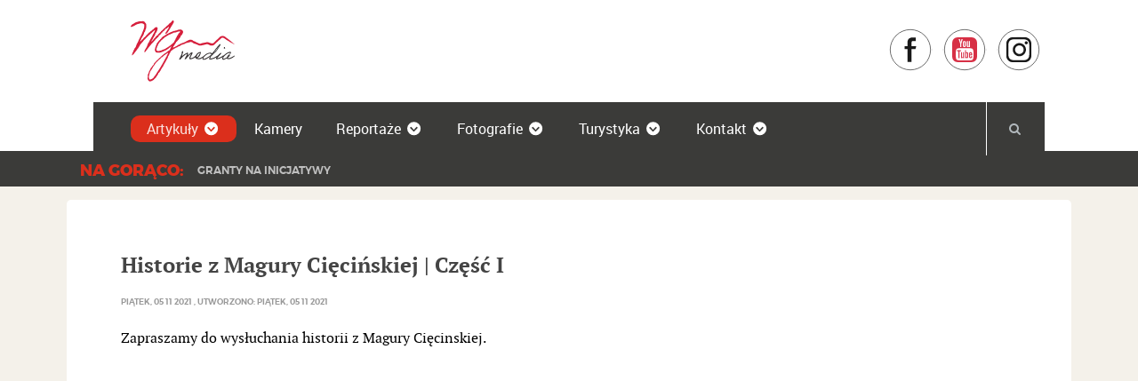

--- FILE ---
content_type: text/html; charset=utf-8
request_url: http://www.wgmedia.eu/58-folk/6519-historie-z-magury-ciecinskiej-czesc-i
body_size: 8019
content:
<!DOCTYPE html>
<!--[if lt IE 7]> <html lang="pl-pl" dir="ltr" class="no-js lt-ie7" prefix="og: http://ogp.me/ns#"> <![endif]-->
<!--[if IE 7]>    <html lang="pl-pl" dir="ltr" class="no-js ie7" prefix="og: http://ogp.me/ns#"> <![endif]-->
<!--[if IE 8]>    <html lang="pl-pl" dir="ltr" class="no-js ie8" prefix="og: http://ogp.me/ns#"> <![endif]-->
<!--[if IE 9]>    <html lang="pl-pl" dir="ltr" class="no-js ie9" prefix="og: http://ogp.me/ns#"> <![endif]-->
<!--[if (gt IE 9)|!(IE)]><!-->
<html lang="pl-pl" dir="ltr" class="no-js" prefix="og: http://ogp.me/ns#">
<!--<![endif]-->
	<head>
<meta charset="utf-8" />
		<base href="http://www.wgmedia.eu/58-folk/6519-historie-z-magury-ciecinskiej-czesc-i" />
		<meta name="keywords" content="Żywiec, Węgierska Górka, Milówka, Jeleśnia, Cięcina, Żabnica, Cisiec, Żywiec, Powiat Żywiecki, Żywiecczyzna, noclegi Beskidy, turystyka Beskidy, noclegi Żywiecczyzna, turystyka Żywiecczyzna" />
		<meta name="rights" content="wgmedia.eu" />
		<meta name="viewport" content="width=device-width, initial-scale=1.0" />
		<meta property="fb:app_id" content="351278325209111" />
		<meta property="fb:admins" content="100003797017276,807763081" />
		<meta name="description" content="WGmedia.eu - lokalne źródło informacji z Żywiecczyzny. Kamery na żywo w jakości HD z Żywca, Węgierskiej Górki, Milówki, Jeleśni, Ciśca, Żabnicy, Cięciny, Lipowej, Rajczy i okolic." />
		<meta name="generator" content="1" />
		<title>Historie z Magury Cięcińskiej | Część I | WGmedia.eu</title>
		<link href="http://www.wgmedia.eu/component/finder/?Itemid=101&amp;view=article&amp;catid=58&amp;id=6519&amp;format=opensearch" rel="search" title="WGmedia.eu" type="application/opensearchdescription+xml" />
		<link href="/templates/wgmedia/css/styles.min.css?1.1.0-rc.1" rel="preload" as="style" />
		<link href="/templates/wgmedia/js/scripts.min.js?1.1.0-rc.1" rel="preload" as="script" />
		<link href="/templates/wgmedia/fonts/montserrat-semibold-webfont.woff2" rel="preload" as="font" type="font/woff2" crossorigin="anonymous" />
		<link href="/templates/wgmedia/fonts/montserrat-extrabold-webfont.woff2" rel="preload" as="font" type="font/woff2" crossorigin="anonymous" />
		<link href="/templates/wgmedia/fonts/fontawesome-webfont.woff2" rel="preload" as="font" type="font/woff2" crossorigin="anonymous" />
		<link href="/templates/wgmedia/fonts/roboto-regular-webfont.woff2" rel="preload" as="font" type="font/woff2" crossorigin="anonymous" />
		<link href="/templates/wgmedia/fonts/ptf55f-webfont.woff2" rel="preload" as="font" type="font/woff2" crossorigin="anonymous" />
		<link href="/templates/wgmedia/favicon.ico" rel="shortcut icon" type="image/vnd.microsoft.icon" />
		<link href="/plugins/content/jw_allvideos/jw_allvideos/tmpl/Responsive/css/template.css?v=7.0" rel="stylesheet" />
		<link href="/templates/wgmedia/css/styles.min.css?1.1.0-rc.1" rel="stylesheet" />
		<link href="/media/com_finder/css/finder.css?c1ea541a2a46f9107532bc100df1b0fe" rel="stylesheet" />
		<script type="application/json" class="joomla-script-options new">{"csrf.token":"f6fb280257b6fc0c46ee7c6f4f6ef3fe","system.paths":{"root":"","base":""},"joomla.jtext":{"ERROR":"B\u0142\u0105d","MESSAGE":"Wiadomo\u015b\u0107","NOTICE":"Uwaga","WARNING":"Ostrze\u017cenie"}}</script>
		<script src="/plugins/content/jw_allvideos/jw_allvideos/includes/js/behaviour.js?v=7.0"></script>
		<script src="/media/jui/js/jquery.min.js?c1ea541a2a46f9107532bc100df1b0fe"></script>
		<script src="/media/system/js/core.js?c1ea541a2a46f9107532bc100df1b0fe"></script>
		<script src="/templates/wgmedia/js/scripts.min.js?1.1.0-rc.1"></script>
		<script src="/media/jui/js/jquery.autocomplete.min.js?c1ea541a2a46f9107532bc100df1b0fe"></script>
		<script>

			document.documentElement.className = document.documentElement.className.replace( /\bno-js\b/, 'js' );
			document.documentElement.className += ('ontouchstart' in document.documentElement) ? ' touch' : ' no-touch';

		</script>

		<!-- Mobile friendly -->
		<meta name="mobile-web-app-capable" content="yes" />
		<meta name="apple-mobile-web-app-capable" content="yes" />
		<meta name="handheldfriendly" content="true" />

		<!-- Icons -->
		<link rel="apple-touch-icon-precomposed" href="/templates/wgmedia/images/favicon/favicon-180x180.png" sizes="180x180" />
		<link rel="apple-touch-icon-precomposed" href="/templates/wgmedia/images/favicon/favicon-152x152.png" sizes="152x152" />
		<meta name="msapplication-TileColor" content="#ffffff" />
		<meta name="msapplication-TileImage" content="/templates/wgmedia/images/favicon/favicon-144.png" />
		<meta name="theme-color" content="#f9f9fb" />

		<!-- HTML5 shim and Respond.js for IE8 support of HTML5 elements and media queries -->
		<!--[if lte IE 9 ]>
			<script src="//cdn.jsdelivr.net/es5.shim/4/es5-shim.js"></script>
		<![endif]-->
		<!--[if lt IE 9]>
			<script src="//cdn.jsdelivr.net/html5shiv/3.7.2/html5shiv.min.js"></script>
			<script src="//cdn.jsdelivr.net/respond/1.4.2/respond.min.js"></script>
			<script src="//cdn.jsdelivr.net/json3/3.3.2/json3.min.js"></script>
		<![endif]-->


	<script>
		(function(w,d,s,l,i){w[l]=w[l]||[];w[l].push({'gtm.start':new Date().getTime(),event:'gtm.js'});var f=d.getElementsByTagName(s)[0],j=d.createElement(s),dl=l!='dataLayer'?'&l='+l:'';j.async=true;j.src='https://www.googletagmanager.com/gtm.js?id='+i+dl;f.parentNode.insertBefore(j,f);})(window,document,'script','dataLayer','GTM-TSP2K78');
	</script>

	</head>

	<body>
	<noscript><iframe src="https://www.googletagmanager.com/ns.html?id=GTM-TSP2K78" height="0" width="0" style="display:none;visibility:hidden"></iframe></noscript>

				<header class="wg-section-headerbar">
						<div class="uk-navbar wg-headerbar-top wg-navbar-white wg-container-slim">
							<a href="#wg-mainmenu-mobile" class="uk-navbar-toggle uk-visible-small wg-navbar-toggle" data-uk-modal="{target:'#wg-mainmenu-mobile',center:true}"></a>
							<div class="uk-navbar-flip wg-navbar-side">
					<a class="wg-icon wg-icon-facebook" title="Odwiedź naszą stronę na FB" href="https://www.facebook.com/wgmediaeu" target="external">
						Facebook
					</a>
										<a class="wg-icon wg-icon-youtube" title="Odwiedź naszą stronę na YouTube" href="https://www.youtube.com/channel/UCQC3T4VT-BASPkKYQ2MUQZw/" target="external">
						YouTube
					</a>
					<a class="wg-icon wg-icon-instagram" title="Odwiedź naszą stronę na Instagram" href="https://www.instagram.com/wgmedia.eu/" target="external">
						Instagram
					</a>
				</div>
								<div class="uk-navbar-center wg-navbar-logo-container">
					<a href="/" title="Przejdź do strony głównej">
						<picture class="wg-header-logo">
							<source type="image/svg+xml" srcset="/templates/wgmedia/images/wgmedia-logo.color.svg" />
							<img src="/templates/wgmedia/images/wgmedia-logo.color.png" width="170" height="80" alt="WGmedia.eu Logo" />
						</picture>
					</a>
				</div>
			</div>

						<div class="wg-headerbar-navbar wg-container-slim uk-hidden-small">
				<nav class="uk-navbar uk-navbar-attached wg-container-slim">

					<a class="wg-header-logo-sticky" href="/" title="Przejdź do strony głównej">
						<picture>
							<source type="image/svg+xml" srcset="/templates/wgmedia/images/wgmedia-logo.white-xs.png">
							<img src="/templates/wgmedia/images/wgmedia-logo.white-xs.png" width="30" height="30" alt="WGmedia.eu Logo">
						</picture>
					</a>

											<ul class="uk-navbar-nav uk-hidden-small  nav menu">
<li class="item-101 default current active  uk-active deeper parent" data-uk-dropdown="{mode:'click',pos:'bottom-center'}"><a href="/" >Artykuły<i class="wg-icon-dropdown"></i></a><div class="uk-dropdown uk-dropdown-navbar"><ul class="uk-nav uk-nav-dropdown"><li class="item-213"><a href="/start/natura" >Natura</a></li></ul></div></li><li class="item-102"><a href="/kamery" >Kamery</a></li><li class="item-104 deeper parent" data-uk-dropdown="{mode:'click',pos:'bottom-center'}"><a href="/reportaze" >Reportaże<i class="wg-icon-dropdown"></i></a><div class="uk-dropdown uk-dropdown-navbar"><ul class="uk-nav uk-nav-dropdown"><li class="item-189"><a href="/reportaze/transmisje-live" >Transmisje Live</a></li><li class="item-176"><a href="/reportaze/ludzie-z-pasja" >Ludzie z pasją</a></li><li class="item-184"><a href="/reportaze/wywiad-z-gwiazda" >Wywiad z Gwiazdą</a></li><li class="item-177"><a href="/reportaze/wszystkie-reportaze" >Wszystkie reportaże</a></li><li class="item-214"><a href="/reportaze/folk" >Folk</a></li></ul></div></li><li class="item-105 deeper parent" data-uk-dropdown="{mode:'click',pos:'bottom-center'}"><a href="/fotorelacje" >Fotografie<i class="wg-icon-dropdown"></i></a><div class="uk-dropdown uk-dropdown-navbar"><ul class="uk-nav uk-nav-dropdown"><li class="item-181"><a href="/fotorelacje/stare-fotografie" >Stare fotografie</a></li><li class="item-182"><a href="/fotorelacje/wszystkie-materialy" >Wszystkie materiały</a></li><li class="item-111"><a href="https://gmina-ciecina.blogspot.com/" >Dawna Cięcina - Kroniki </a></li></ul></div></li><li class="item-175 deeper parent" data-uk-dropdown="{mode:'click',pos:'bottom-center'}"><a href="/turystyka" >Turystyka<i class="wg-icon-dropdown"></i></a><div class="uk-dropdown uk-dropdown-navbar"><ul class="uk-nav uk-nav-dropdown"><li class="item-179"><a href="/turystyka/miejsca-z-historia" >Miejsca z historią</a></li><li class="item-183"><a href="/turystyka/z-tradycja" >Z tradycją</a></li><li class="item-180"><a href="/turystyka/wszystkie-atrakcje" >Wszystkie atrakcje</a></li></ul></div></li><li class="item-106 deeper parent" data-uk-dropdown="{mode:'click',pos:'bottom-center'}"><a href="/kontakt" >Kontakt<i class="wg-icon-dropdown"></i></a><div class="uk-dropdown uk-dropdown-navbar"><ul class="uk-nav uk-nav-dropdown"><li class="item-162"><a href="/kontakt/kontakt-do-redakcji" >Redakcja</a></li><li class="item-218"><a href="/kontakt/rodo" >RODO</a></li></ul></div></li></ul>

					
											<div class="uk-navbar-flip uk-hidden-small">
							<div class="uk-navbar-content"><div class="uk-button-dropdown wg-search-container" data-uk-dropdown="{mode:'click',pos:'bottom-right'}" data-wg-mod-wrapper="98">
	<button class="wg-navbar-button uk-button">
		<i class="uk-icon uk-icon-search"></i>
	</button>
	<div class="uk-dropdown uk-dropdown-navbar uk-dropdown-small">
		<form
	action="/szukaj"
	method="get" class="uk-form uk-search "
	data-wg-pkg-finder='{"id":98,"autosuggest":1,"url":"/component/finder/?task=suggestions.suggest&format=json&tmpl=component"}'
	data-wg-pkg-finder-searchform="98"
>

	<label for="mod-finder-searchword-98" class="uk-hidden">
		Szukaj	</label>

	<input
		id="mod-finder-searchword-98"
		type="text"
		name="q"
		class="uk-search-field wg-search-field"
		size="25"
		value=""
		placeholder="Szukaj..."
		data-wg-pkg-finder-searchword="98"
	/>

		<button class="wg-button-append" type="submit">
		<i class="uk-icon uk-icon-angle-right"></i>
	</button>
	
	
	</form>

	</div>
</div></div>
						</div>
									</nav>
							</div>
		</header>

				
				<div class="wg-body-wrapper">
			<div class="wg-container-inverse">
								<aside class="uk-container uk-container-center">
					<div class="wg-section-breakingnews" itemscope itemtype="https://schema.org/Article">
	<h2 class="wg-section-breakingnews-header uk-h3 uk-margin-left">
		Na gorąco:
	</h2>
	<ul class="wg-section-breakingnews-body uk-margin-left uk-margin-right uk-slideshow" data-uk-slideshow="{autoplay:true, animation: 'fade', duration: 666}">
			<li>
			<a class="" href="/43-z-zycia-gminy/6822-granty-na-inicjatywy" itemprop="url">
				<span itemprop="name">
					Granty na inicjatywy				</span>
			</a>
		</li>
			<li>
			<a class="" href="/43-z-zycia-gminy/6820-koncert-paprodziad-dzien-drzewa-2025" itemprop="url">
				<span itemprop="name">
					Koncert Paprodziad | Dzień Drzewa 2025				</span>
			</a>
		</li>
			<li>
			<a class="" href="/43-z-zycia-gminy/6819-lossod-w-ciecinie-2025" itemprop="url">
				<span itemprop="name">
					Łossod w Cięcinie 2025				</span>
			</a>
		</li>
			<li>
			<a class="" href="/43-z-zycia-gminy/6816-warsztaty-dla-dzieci-w-beskidach" itemprop="url">
				<span itemprop="name">
					Warsztaty dla dzieci w Beskidach				</span>
			</a>
		</li>
			<li>
			<a class="" href="/43-z-zycia-gminy/6815-koszenie-lak-2025-zakonczone" itemprop="url">
				<span itemprop="name">
					Koszenie Łąk 2025 zakończone!				</span>
			</a>
		</li>
			<li>
			<a class="" href="/43-z-zycia-gminy/6813-spotkanie-autorskie-jadwiga-hutyra" itemprop="url">
				<span itemprop="name">
					Spotkanie autorskie - Jadwiga Hutyra				</span>
			</a>
		</li>
			<li>
			<a class="" href="/43-z-zycia-gminy/6811-pasterstwo-w-beskidach" itemprop="url">
				<span itemprop="name">
					Pasterstwo w Beskidach				</span>
			</a>
		</li>
			<li>
			<a class="" href="/43-z-zycia-gminy/6812-gra-terenowa-dodatki" itemprop="url">
				<span itemprop="name">
					Gra terenowa - dodatki				</span>
			</a>
		</li>
		</ul>
</div>

				</aside>
							</div>
			
			<div class="uk-container uk-container-center uk-margin-top">

				<!-- Top -->
				
				<div id="system-message-container">
</div>

				<div class="uk-grid" >
					<main id="content" class="uk-width-medium-4-4">
						<article class="uk-margin-bottom  item-page" itemscope itemtype="http://schema.org/Article">
				
	<div class="uk-article uk-panel uk-panel-box uk-border-rounded uk-margin-bottom">
		<meta itemprop="inLanguage" content="pl-PL" />
				
				
						<div class="page-header">
			<h2 class="uk-article-title" itemprop="name">
									Historie z Magury Cięcińskiej | Część I							</h2>
											</div>
										
	<dl class="uk-article-meta  article-info muted">
				
										
				
												<dt class="uk-hidden">
				Opublikowano			</dt>
			<dd class="published">
				<time datetime="2021-11-05T12:20:05+01:00" itemprop="datePublished">
											piątek, 05 11 2021									</time>
			</dd>
				
												<dd class="create">
					<span class="icon-calendar" aria-hidden="true"></span>
					<time datetime="2021-11-05T12:20:05+01:00" itemprop="dateCreated">
													Utworzono: piątek, 05 11 2021											</time>
			</dd>
				
							
													
					</dl>
		
				
				
		
				
																				<div class="wg-article-body" itemprop="articleBody">
			 
<p>Zapraszamy do wysłuchania historii z Magury Cięcinskiej.</p>
<p>

<!-- JoomlaWorks "AllVideos" Plugin (v7.0) starts here -->

<div class="avPlayerWrapper avVideo">
    <div class="avPlayerContainer">
        <div id="AVPlayerID_0_bf78a413a7935ce9a355779570764d02" class="avPlayerBlock">
            <iframe src="https://www.youtube.com/embed/wxUYKJuoYJw?rel=0&amp;fs=1&amp;wmode=transparent" width="400" height="300" allow="autoplay; fullscreen; encrypted-media" allowfullscreen="true" frameborder="0" scrolling="no" title="JoomlaWorks AllVideos Player"></iframe>        </div>
            </div>
</div>

<!-- JoomlaWorks "AllVideos" Plugin (v7.0) ends here -->

</p>
<p> </p>		</div>

						
	<dl class="uk-article-meta  article-info muted">
				
						
													
					</dl>
					
										

<div class="wg-article-icons icons uk-margin-top">
		
									<span class="uk-button uk-button-small  wg-button-share wg-button-outline wg-button-fb  fb-share-button" data-href="http://www.viva-tv.plwww.wgmedia.eu/reportaze/folk/6519-historie-z-magury-ciecinskiej-czesc-i" data-layout="button" data-mobile-iframe="true">
					Udostępnij				</span>
									<span class="uk-button uk-button-small  wg-button-outline wg-button-share">
						<a href="/reportaze/folk/6519-historie-z-magury-ciecinskiej-czesc-i?tmpl=component&amp;print=1&amp;layout=default" title="Wydrukuj artykuł < Historie z Magury Cięcińskiej | Część I >" onclick="window.open(this.href,'win2','status=no,toolbar=no,scrollbars=yes,titlebar=no,menubar=no,resizable=yes,width=640,height=480,directories=no,location=no'); return false;" rel="nofollow">	Drukuj</a>					</span>
													<span class="uk-button uk-button-small  wg-button-outline wg-button-share">
						<a href="/component/mailto/?tmpl=component&amp;template=wgmedia&amp;link=ff0ae718ea4af3006451fc739159251fc54902b0" title="Wyślij link na adres e-mail" onclick="window.open(this.href,'win2','width=400,height=450,menubar=yes,resizable=yes'); return false;" rel="nofollow">	E-mail</a>					</span>
												
		</div>
					
		
<hr class="uk-article-divider" />

<ul class="uk-pagination  pager pagenav">
	<li class="uk-pagination-previous  previous">
		<a href="/reportaze/folk/6521-mlodzi-podtrzymuja-tradycje-piszczalki" rel="prev">
			<span class="icon-chevron-left"></span> Poprzedni artykuł		</a>
	</li>
	<li class="uk-pagination-next  next">
		<a href="/reportaze/folk/6517-na-muzyke" rel="next">
			Następny artykuł <span class="icon-chevron-right"></span>		</a>
	</li>
</ul>
								
		
					</div>

		</article>

															<div class="uk-panel">
							<h3 class="uk-h3 uk-panel-title">
					Inne artykuły				</h3>
						<ul class="uk-list uk-list-space category-module">
									<li>
												<a class="mod-articles-category-title " href="/reportaze/6802-zbudowalismy-studio-do-realizacji-nagran-gorali">
						Zbudowaliśmy studio do realizacji nagrań Górali					</a>
				
				
				
				
				
				
							</li>
								<li>
												<a class="mod-articles-category-title " href="/reportaze/6799-raj-w-rozkochowie">
						Zakończenie Szkoły Pasterskiej w Raj w Rozkochowie					</a>
				
				
				
				
				
				
							</li>
								<li>
												<a class="mod-articles-category-title " href="/reportaze/6800-wystawa-bacowie">
						Wystawa "Bacowie"					</a>
				
				
				
				
				
				
							</li>
								<li>
												<a class="mod-articles-category-title " href="/reportaze/6798-warsztaty-budowy-piszczalek">
						Warsztaty budowy piszczałek					</a>
				
				
				
				
				
				
							</li>
								<li>
												<a class="mod-articles-category-title " href="/reportaze/6797-welna-od-tradycji-po-nowoczesnosc">
						Wełna – od tradycji po nowoczesność					</a>
				
				
				
				
				
				
							</li>
			</ul>
		</div>
	
											</main>
										<aside class="uk-width-medium-1-4 wg-margin-small-top">
																		<div class="uk-margin-bottom">
							<div class="wg-vertical-align  uk-panel uk-panel-box-secondary uk-panel-space uk-border-rounded uk-contrast">
	<div class="wg-vertical-align-middle">
		<h2 class="uk-panel-title">
			Mamy obecnie 25 aktywnych kamer!		</h2>
		<div class="uk-form">
			<select class="uk-form-width-medium" data-wg-optionmenu>
				<option value="" selected="selected">
					Wybierz widok
				</option>
								<option
					data-wg-optionmenu-url="/kamery/jaz-na-sole-i-bulwary">
					Jaz na Sole w Węgierskiej Górce 				</option>
								<option
					data-wg-optionmenu-url="/kamery/6450-kamera-geo-park-glinka">
					Kamera Geo-Park Glinka				</option>
								<option
					data-wg-optionmenu-url="/kamery/6416-kamera-milowka">
					Kamera Milówka				</option>
								<option
					data-wg-optionmenu-url="/kamery/5464-kamera-z-urzedu-gminy-w-koszarawie">
					Kamera z Urzędu Gminy w Koszarawie				</option>
								<option
					data-wg-optionmenu-url="/kamery/5091-kamera-na-pumptrack-w-wegierskiej-gorce">
					Kamera na Pumptrack w Węgierskiej Górce				</option>
								<option
					data-wg-optionmenu-url="/kamery/5077-kamera-wg-skrzyzowanie-ul-zielonej-z-ul-kosciuszki">
					Kamera WG - skrzyżowanie ul. Zielonej z ul. Kościuszki				</option>
								<option
					data-wg-optionmenu-url="/kamery/4606-swinna-kierunek-zywiec">
					Świnna - kierunek Żywiec				</option>
								<option
					data-wg-optionmenu-url="/kamery/4576-swinna-kierunek-korbielow">
					Świnna - kierunek Korbielów				</option>
								<option
					data-wg-optionmenu-url="/kamery/ujsoly-centrum">
					Ujsoły - Centrum				</option>
								<option
					data-wg-optionmenu-url="/kamery/3835-kamera-na-zywo-zywiec-wieza-cisnien-obrotowa">
					Żywiec Wieża Ciśnień (obrotowa)				</option>
								<option
					data-wg-optionmenu-url="/kamery/lipowa-osp-kamera-na-zywo">
					Lipowa - OSP				</option>
								<option
					data-wg-optionmenu-url="/kamery/widok-na-rynek-w-zywcu-kamera-na-zywo">
					Żywiec Rynek				</option>
								<option
					data-wg-optionmenu-url="/kamery/rajcza-centrum">
					Rajcza - Centrum				</option>
								<option
					data-wg-optionmenu-url="/kamery/centrum-wegierskiej-gorki">
					Węgierska Górka - Centrum				</option>
								<option
					data-wg-optionmenu-url="/kamery/schronisko-pttk-na-hali-rysianka-widok-w-kierunku-hali-pawlusiej">
					Schronisko PTTK na Hali Rysianka (widok w kierunku Hali Stopkowej)				</option>
								<option
					data-wg-optionmenu-url="/kamery/schronisko-pttk-na-hali-rysianka-widok-z-jadalni">
					Schronisko PTTK na Hali Rysianka (widok w kierunku Tatr)				</option>
								<option
					data-wg-optionmenu-url="/kamery/galeria-huta-kamera-obrotowa">
					Widok z masztu Galerii Huta WG (obrotowa)				</option>
								<option
					data-wg-optionmenu-url="/kamery/widok-na-gmine-wegierska-gorka-z-baraniej">
					Widok na Gminę Węgierska Górka				</option>
								<option
					data-wg-optionmenu-url="/kamery/juszczyna-ul-widokowa-kamera-na-zywo">
					Juszczyna - Trzebinia ul. Widokowa				</option>
								<option
					data-wg-optionmenu-url="/kamery/zabnica-kosciol">
					Żabnica - Kościół				</option>
								<option
					data-wg-optionmenu-url="/kamery/ciecina-kosciol-sw-katarzyny">
					Cięcina kościół św. Katarzyny				</option>
								<option
					data-wg-optionmenu-url="/kamery/cisiec-kosciol">
					Cisiec - Kościół				</option>
								<option
					data-wg-optionmenu-url="/kamery/stadion-ts-metal-wegierska-gorka">
					Węgierska Górka - Stadion TS METAL				</option>
								<option
					data-wg-optionmenu-url="/kamery/ciecina-fabisie">
					Cięcina - Fabisie				</option>
								<option
					data-wg-optionmenu-url="/kamery/bacowka-na-bukowinie-wegierska-gorka">
					Bacówka na Bukowinie - Węgierska Górka				</option>
							</select>
		</div>
		<p>
			Zauważyłeś coś ciekawego na kamerze, a może coś nie działa poprawnie.
			Czekamy na Twoje informacje!
		</p>
			</div>
</div>

						</div>
																	</aside>
														</div>

							</div>


			<!-- Comments -->
			

			<!-- Footer -->
					<footer class="wg-footer uk-margin-top">
			<div class="uk-container uk-container-center">
				<ul class="uk-grid  uk-grid-width-small-1-2 uk-grid-width-medium-1-4" data-uk-grid-margin itemscope itemtype="http://schema.org/LocalBusiness">
					<li>
						<meta itemprop="name" content="WGmedia" />
						<meta itemprop="url" content="http://www.wgmedia.eu" />
						<picture class="wg-footer-logo" itemprop="logo">
							<source type="image/svg+xml" srcset="/templates/wgmedia/images/wgmedia-logo.white.svg" />
							<img src="/templates/wgmedia/images/wgmedia-logo.white.png" width="170" height="80" alt="WGmedia.eu Logo" />
						</picture>
					</li>
					<li>
											</li>
					<li>
						<div class="uk-grid">
							<div class="uk-width-1-6">
								<i class="uk-icon-map-marker uk-icon-small"></i>
							</div>
							<div class="uk-width-5-6">
								<address itemscope itemprop="address" itemtype="http://schema.org/PostalAddress">
									<span itemprop="streetAddress">ul. Św. Katarzyny 149<br />Cięcina</span><br />
									<span itemprop="postalCode">34-350</span> <span itemprop="addressLocality">Węgierska Górka</span>
									<meta itemprop="addressCountry" content="PL" />
								</address>
							</div>
						</div>
					</li>
					<li>
						<div class="uk-grid">
							<div class="uk-width-1-6">
								<i class="uk-icon-envelope uk-icon-small"></i>
							</div>
							<div class="uk-width-5-6">
								<address>
									<a href="mailto:redakcja@wgmedia.eu" itemprop="email">redakcja@wgmedia.eu</a>
								</address>
															</div>
						</div>
					</li>
				</ul>
			</div>
		</footer>

		

			<!-- Menu modal -->
						<div id="wg-mainmenu-mobile" class="wg-modal-red uk-modal">
				<div class="uk-modal-dialog wg-modal-dialog-transparent">
					<a class="uk-modal-close uk-close"></a>
					<ul class="uk-nav  wg-nav-menu ">
<li class="item-101 default current active  uk-active deeper parent"><a href="/" >Artykuły</a><ul class="uk-nav-sub"><li class="item-213"><a href="/start/natura" >Natura</a></li></ul></li><li class="item-102"><a href="/kamery" >Kamery</a></li><li class="item-104 deeper parent"><a href="/reportaze" >Reportaże</a><ul class="uk-nav-sub"><li class="item-189"><a href="/reportaze/transmisje-live" >Transmisje Live</a></li><li class="item-176"><a href="/reportaze/ludzie-z-pasja" >Ludzie z pasją</a></li><li class="item-184"><a href="/reportaze/wywiad-z-gwiazda" >Wywiad z Gwiazdą</a></li><li class="item-177"><a href="/reportaze/wszystkie-reportaze" >Wszystkie reportaże</a></li><li class="item-214"><a href="/reportaze/folk" >Folk</a></li></ul></li><li class="item-105 deeper parent"><a href="/fotorelacje" >Fotografie</a><ul class="uk-nav-sub"><li class="item-181"><a href="/fotorelacje/stare-fotografie" >Stare fotografie</a></li><li class="item-182"><a href="/fotorelacje/wszystkie-materialy" >Wszystkie materiały</a></li><li class="item-111"><a href="https://gmina-ciecina.blogspot.com/" >Dawna Cięcina - Kroniki </a></li></ul></li><li class="item-175 deeper parent"><a href="/turystyka" >Turystyka</a><ul class="uk-nav-sub"><li class="item-179"><a href="/turystyka/miejsca-z-historia" >Miejsca z historią</a></li><li class="item-183"><a href="/turystyka/z-tradycja" >Z tradycją</a></li><li class="item-180"><a href="/turystyka/wszystkie-atrakcje" >Wszystkie atrakcje</a></li></ul></li><li class="item-106 deeper parent"><a href="/kontakt" >Kontakt</a><ul class="uk-nav-sub"><li class="item-162"><a href="/kontakt/kontakt-do-redakcji" >Redakcja</a></li><li class="item-218"><a href="/kontakt/rodo" >RODO</a></li></ul></li></ul>
<div class="wg-modal-form-container">
	<form class="uk-form" action="/szukaj" method="get">
		<input
			id="wg-search"
			class="uk-form-width-1-1"
			name="q"
			type="search"
			value=""
			size="20"
			placeholder="Szukaj..."
		>
				<button class="uk-button" type="submit" data-uk-toggle="{target:'#wg-search', animation: 'uk-animation-slide-left'}">
			<i class="uk-icon uk-icon-search"></i>
		</button>
					</form>
</div>

				</div>
			</div>
					</div>

		<script>
			window.wgTemplate = new WgTemplate({"baseUri":"","facebook":{"appId":"351278325209111","version":"2.7"},"yandex":{"counterId":"41175419"},"cookie":{"domain":null,"path":null,"maxAge":1800}});
		</script>

				
		<script
			async
			defer
			crossorigin="anonymous"
			src="https://connect.facebook.net/pl_PL/sdk.js"
		></script>
		
		

<script>
  !function(f,b,e,v,n,t,s)
  {if(f.fbq)return;n=f.fbq=function(){n.callMethod?
  n.callMethod.apply(n,arguments):n.queue.push(arguments)};
  if(!f._fbq)f._fbq=n;n.push=n;n.loaded=!0;n.version='2.0';
  n.queue=[];t=b.createElement(e);t.async=!0;
  t.src=v;s=b.getElementsByTagName(e)[0];
  s.parentNode.insertBefore(t,s)}(window, document,'script',
  'https://connect.facebook.net/en_US/fbevents.js');
  fbq('init', '138700446712009');
  fbq('track', 'PageView');
</script>
<noscript>
  <img height="1" width="1" style="display:none" alt=""
      src="https://www.facebook.com/tr?id=138700446712009&ev=PageView&noscript=1"
  />
</noscript>

	
<!-- Piwik -->
<script>
  var _paq = _paq || [];
  _paq.push(['setDomains', '.wgmedia.eu']);
  _paq.push(['trackPageView']);
  _paq.push(['enableLinkTracking']);
  (function() {
    var u="//analytics.wgmedia.eu/";
    _paq.push(['setTrackerUrl', u+'piwik.php']);
    _paq.push(['setSiteId', 16]);
    var d=document, g=d.createElement('script'), s=d.getElementsByTagName('script')[0];
    g.type='text/javascript'; g.async=true; g.src=u+'piwik.js'; s.parentNode.insertBefore(g,s);
  })();
</script>
<noscript><p><img src="//analytics.wgmedia.eu/piwik.php?idsite=16&amp;rec=1" style="border:0;" alt="" /></p></noscript>
<!-- End Piwik Code -->
</body>
</html>


--- FILE ---
content_type: text/plain
request_url: https://www.google-analytics.com/j/collect?v=1&_v=j102&a=699731551&t=pageview&_s=1&dl=http%3A%2F%2Fwww.wgmedia.eu%2F58-folk%2F6519-historie-z-magury-ciecinskiej-czesc-i&ul=en-us%40posix&dt=Historie%20z%20Magury%20Ci%C4%99ci%C5%84skiej%20%7C%20Cz%C4%99%C5%9B%C4%87%20I%20%7C%20WGmedia.eu&sr=1280x720&vp=1280x720&_u=YGBAgEABAAAAACAAI~&jid=770562111&gjid=1967964905&cid=458944494.1770129320&tid=UA-57786143-1&_gid=490570634.1770129320&_slc=1&gtm=45He61u1n81TSP2K78za200&gcd=13l3l3l3l1l1&dma=0&tag_exp=103116026~103200004~104527907~104528501~104684208~104684211~115938465~115938469~116185181~116185182~116988316~117041588&z=1764206380
body_size: -449
content:
2,cG-X5518LF517

--- FILE ---
content_type: image/svg+xml
request_url: http://www.wgmedia.eu/templates/wgmedia/images/wgmedia-logo.color.svg
body_size: 9136
content:
<?xml version="1.0" encoding="UTF-8" standalone="no"?>
<svg
   id="Warstwa_1"
   data-name="Warstwa 1"
   viewBox="0 0 600 300"
   version="1.1"
   sodipodi:docname="wgmedia-logo.color.svg"
   width="600"
   height="300"
   inkscape:version="1.1.2 (0a00cf5339, 2022-02-04)"
   xmlns:inkscape="http://www.inkscape.org/namespaces/inkscape"
   xmlns:sodipodi="http://sodipodi.sourceforge.net/DTD/sodipodi-0.dtd"
   xmlns="http://www.w3.org/2000/svg"
   xmlns:svg="http://www.w3.org/2000/svg">
  <sodipodi:namedview
     id="namedview29"
     pagecolor="#ffffff"
     bordercolor="#666666"
     borderopacity="1.0"
     inkscape:pageshadow="2"
     inkscape:pageopacity="0.0"
     inkscape:pagecheckerboard="0"
     showgrid="false"
     inkscape:zoom="1.37"
     inkscape:cx="125.54745"
     inkscape:cy="254.0146"
     inkscape:window-width="2560"
     inkscape:window-height="1353"
     inkscape:window-x="0"
     inkscape:window-y="24"
     inkscape:window-maximized="1"
     inkscape:current-layer="Warstwa_1" />
  <defs
     id="defs4">
    <style
       id="style2">
      .cls-1 {
        fill: #393536;
      }

      .cls-1, .cls-2 {
        stroke-width: 0px;
      }

      .cls-2 {
        fill: #d61f3c;
      }
    </style>
  </defs>
  <g
     id="g14"
     transform="translate(10.693119,-177.01015)">
    <path
       class="cls-2"
       d="m 222.61,255.03 c 0,0 -0.01,0.01 -0.04,0.03 0,0.02 0,0.02 0.04,-0.03 z"
       id="path6" />
    <path
       class="cls-2"
       d="m 163.94,294.85 c 2.17,-2.41 2.95,-3.27 4.5,-4.82 2.17,-0.52 1.55,-4.3 4.19,-4.3 0.31,0 0.62,0.17 0.93,0.17 v -0.69 c 0,-2.41 8.38,-11.02 13.5,-14.29 0.78,-2.07 1.71,-3.96 2.95,-5.68 6.52,-1.72 9.93,-12.39 13.66,-12.39 h 0.47 c -0.16,-0.52 -0.31,-0.86 -0.31,-1.21 0,0.17 5.43,-6.03 8.54,-7.06 0,-2.41 3.1,-4.13 4.5,-6.71 0.47,0.17 0.78,0.17 1.09,0.17 4.03,0 5.59,-5.85 8.54,-5.85 0.16,-0.52 1.55,-1.38 2.48,-1.38 0.31,0 0.47,0 0.47,0.34 0,2.58 -3.72,8.44 -4.5,9.3 -0.46,0.69 -6.34,9.97 -6.89,10.78 -9.42,13.7 3.73,4.41 4.53,3.84 0.18,-0.5 15.64,-22.95 18.04,-29.59 2.64,-0.17 5.28,-9.3 5.28,-7.75 v -0.52 c 1.55,-1.38 2.95,-4.13 2.95,-7.06 0,-3.62 -2.02,-4.82 -3.72,-4.82 -3.26,0 -5.28,5.51 -7.45,6.89 -2.33,1.55 -3.26,3.27 -4.5,4.13 -0.47,0.52 -1.71,0.34 -2.17,0.86 -1.55,1.72 0.62,1.2 -3.72,4.99 -2.48,2.07 -4.03,3.27 -6.05,4.99 -2.95,2.58 -5.9,5.68 -8.85,8.26 -6.21,4.48 -9.62,9.64 -13.5,12.4 -2.02,1.38 -2.17,4.13 -4.35,4.99 -4.03,2.93 -6.98,6.54 -9.78,10.67 -3.88,0.86 -3.88,5.34 -8.23,6.54 0,3.96 -7.45,8.26 -7.45,8.26 -0.47,3.27 -2.64,3.96 -4.35,5.85 -1.71,1.89 -2.48,4.65 -5.28,4.99 2.02,-6.37 6.67,-9.64 8.23,-16.53 0.16,0.17 0.31,0.17 0.47,0.17 1.4,0 1.09,-2.41 1.71,-3.44 0.78,-1.2 2.48,-2.24 2.95,-3.44 0.78,-1.38 0.93,-3.27 1.55,-4.82 0.15,-0.86 1.55,-0.86 1.55,-2.24 0,-0.52 -0.16,-1.2 -0.16,-1.89 0,-0.34 0,-0.52 0.16,-0.86 2.64,-0.17 8.23,-12.57 8.85,-19.8 -1.86,-1.38 -1.86,-4.48 -4.5,-4.99 -8.07,0.69 -11.02,9.64 -17.85,12.39 -1.09,0.17 -0.78,1.89 -1.4,2.41 -0.93,0.69 -2.17,0.17 -3.1,0.86 -1.55,1.38 -2.17,2.93 -3.72,4.13 -2.79,2.41 -7.6,4.3 -8.07,7.4 -6.83,4.65 -11.17,14.12 -15.67,14.98 -2.17,3.1 -4.66,5.85 -7.45,8.26 -0.62,2.07 -3.41,1.72 -3.72,4.13 -1.71,0.34 -2.64,2.93 -3.26,2.93 -0.47,0 -0.62,-1.03 -0.62,-1.55 0,-3.62 3.26,-3.79 3.26,-6.37 0,-0.17 -0.16,-0.34 -0.16,-0.52 0,-2.07 5.74,-10.16 7.45,-13.6 2.02,-3.96 5.12,-8.09 5.28,-13.94 2.17,-0.69 4.5,-7.23 4.5,-7.92 0,-0.69 -0.31,-1.38 -0.31,-2.24 0,-1.38 1.24,-0.69 1.71,-1.55 1.71,-2.93 2.17,-9.81 2.17,-13.08 0,-3.1 -0.31,-6.2 -0.62,-9.99 -2.48,-1.38 -3.72,-4.13 -5.28,-6.54 -1.24,0 -1.86,-0.69 -2.17,-1.72 -3.26,-1.38 -4.03,-1.72 -4.81,-1.72 -0.78,0 -1.71,0.52 -5.9,0.52 -1.86,0 -3.88,-0.17 -5.74,-0.17 -4.97,0 -9.62,2.75 -14.59,3.44 -3.72,0.52 -6.86,4.1 -10.78,5.86 -4.15,1.87 -9.78,5.47 -9.94,8.4 -0.62,-0.17 -3.15,4.83 -0.98,4.83 0.78,0 1.98,-0.42 2.13,-0.42 4.35,0 10.52,-4.02 11.14,-4.02 7.36,-4.23 9.5,-6.05 14.47,-7.08 4.35,-0.86 10.86,-3.1 12.11,-3.1 0.47,0 0.78,0.17 1.55,0.17 0.62,0 1.55,0 3.1,-0.17 3.26,1.89 8.85,3.27 8.85,8.44 0,9.81 -2.95,16.53 -5.9,23.07 -5.43,16.7 -14.43,29.61 -20.8,45.45 -0.93,1.72 -2.17,3.1 -3.1,4.99 -0.93,1.89 -1.4,5.68 -2.17,6.54 -1.09,1.2 -1.71,2.07 -1.71,3.79 0,0.34 0.16,0.86 0.16,1.2 -2.64,1.38 -2.17,6.2 -5.9,6.54 v 1.03 c 0,3.1 -2.64,4.99 -2.95,6.37 -0.31,1.55 -6.35,14.29 -6.35,15.67 0,1.2 -0.44,5.64 1.03,4.23 3.38,-3.26 7.18,-6.6 7.46,-7.85 0.11,-0.51 8.88,-11.01 8.88,-11.53 0,-1.55 3.26,-2.41 3.26,-4.65 0,-0.17 -0.16,-0.34 -0.16,-0.69 2.02,0 1.55,-2.58 3.72,-2.58 0.16,-3.62 3.1,-4.3 3.72,-7.4 0.62,-2.93 3.72,-3.27 3.72,-6.89 v -0.52 c 2.48,-0.34 2.17,-3.62 4.5,-4.13 2.79,-5.68 9,-8.78 11.95,-14.98 4.19,-1.55 6.36,-7.92 10.4,-9.81 2.79,-1.89 4.35,-5.17 6.67,-7.4 0.62,-0.69 1.55,-0.34 2.17,-0.86 0.62,-0.52 0.93,-2.06 1.55,-2.58 0.62,-0.52 1.55,-0.17 2.17,-0.69 1.4,-1.03 2.17,-3.62 3.1,-4.13 1.71,-1.2 1.55,0.34 4.35,-2.58 1.86,-1.89 3.72,-4.3 5.28,-5.68 1.24,-1.21 3.72,-0.52 3.72,-2.76 v -0.69 c 0.15,-1.72 3.26,-0.17 3.72,-1.55 -2.33,10.33 -8.69,15.67 -11.95,25.65 -4.03,3.27 -4.81,10.5 -8.85,13.95 v 0.69 c 0,1.89 -1.71,3.27 -2.33,4.3 -0.78,1.38 -0.93,3.27 -1.4,4.13 -0.31,0.52 -1.24,0.17 -1.55,0.86 -1.86,3.1 -5.99,14.53 -7.39,18.14 -3.1,1.72 -3.1,6.89 -5.9,9.12 -0.78,2.75 -2.95,5.34 -2.95,8.44 0,0.86 0.71,3.91 1.4,3.1 1.77,-2.07 3.34,-2.81 4.27,-4.88 5.03,-6.7 13.51,-17.4 13.51,-17.4 7.18,-9.52 12.57,-14.63 12.73,-14.98 z"
       id="path8" />
    <path
       class="cls-2"
       d="m 320.45,262.53 c 0.07,-0.1 0.03,-0.19 -0.08,-0.26 -0.18,0.25 -0.21,0.39 0.08,0.26 z"
       id="path10" />
    <path
       class="cls-2"
       d="m 489.72,300.25 c -1.57,-1.97 -2,-1.62 -3.34,-3.27 l -0.04,0.16 c -7.31,-6.34 -14.81,-12.45 -22.51,-18.49 -2.73,-1.8 -5.46,-3.83 -8.19,-5.9 l -2.05,-1.56 -1.03,-0.78 -0.51,-0.39 -0.13,-0.1 -0.19,-0.13 -0.39,-0.25 c -0.26,-0.16 -0.52,-0.33 -0.78,-0.48 l -0.77,-0.4 c -0.51,-0.28 -1.05,-0.48 -1.58,-0.7 -1.08,-0.4 -2.19,-0.71 -3.32,-0.87 -1.21,-0.2 -2.45,-0.21 -3.69,-0.15 -1.23,0.11 -2.47,0.3 -3.65,0.68 -1.19,0.36 -2.34,0.84 -3.41,1.46 -0.54,0.29 -1.05,0.64 -1.55,0.99 -0.49,0.33 -1.02,0.81 -1.49,1.2 -2.57,2.62 -5.03,5.17 -7.18,7.46 -1,1.12 -2.04,1.58 -3.11,2.29 -4.05,4.1 -9.48,9.01 -14.04,13.64 0.09,-0.08 0.18,-0.16 0.24,-0.21 -0.35,0.36 -0.51,0.44 -0.71,0.61 -0.23,0.15 -0.47,0.32 -0.72,0.44 -0.48,0.27 -0.99,0.44 -1.49,0.59 -1.02,0.27 -2.04,0.4 -3.19,0.44 0.01,0.12 -0.35,0.15 -0.53,0.19 -0.09,-0.17 -1,-0.17 -2.29,-0.5 -0.16,-0.05 -0.33,-0.09 -0.5,-0.14 -0.24,-0.08 -0.48,-0.16 -0.73,-0.25 -0.51,-0.17 -1.05,-0.36 -1.61,-0.54 -1.12,-0.37 -2.31,-0.76 -3.51,-1.16 -1.2,-0.39 -2.4,-0.79 -3.54,-1.16 -0.28,-0.09 -0.57,-0.19 -0.84,-0.28 -0.15,-0.05 -0.31,-0.1 -0.46,-0.15 -0.17,-0.05 -0.33,-0.11 -0.5,-0.16 -0.66,-0.2 -1.3,-0.33 -1.91,-0.43 -2.42,-0.4 -4.16,-0.15 -4.53,-0.22 -0.43,0.06 -0.86,0.14 -1.31,0.23 -0.54,0.07 -1.07,0.17 -1.61,0.29 l -1.33,0.29 -2.63,0.53 c -1.76,0.33 -3.51,0.66 -5.23,0.98 -3.44,0.64 -6.75,1.3 -9.67,2.17 -0.6,0.31 -1.24,0.64 -1.85,0.95 -0.15,0.08 -0.31,0.16 -0.46,0.24 -0.13,0.07 -0.22,0.13 -0.32,0.19 -0.2,0.14 -0.41,0.24 -0.6,0.36 -0.82,-0.14 -0.92,0.37 -1.92,0.3 -1.22,-0.65 -1.99,-1.08 -2.46,-1.2 -0.45,-0.13 -0.59,0.07 -0.07,0.48 -0.49,-0.12 -0.96,-0.29 -1.41,-0.5 -0.22,-0.12 -0.45,-0.22 -0.66,-0.36 -0.4,-0.28 -1.01,-0.53 -1.23,-0.63 -1.2,-0.56 -2.36,-1.11 -3.46,-1.6 -1.06,-0.38 -2.1,-0.76 -3.17,-1.15 -0.91,-0.31 -1.32,-0.7 -1.64,-1.16 -2.3,-0.87 -1.52,-0.84 -3.8,-2.03 -0.39,-0.65 -6.14,-2.09 -6.75,-2.51 l 0.41,0.12 c -1.33,-0.66 -2.36,-1.38 -3.39,-2.09 -0.26,-0.18 -0.51,-0.35 -0.77,-0.53 l -0.39,-0.26 c -0.12,-0.08 -0.31,-0.19 -0.3,-0.21 -0.03,-0.04 -0.07,-0.09 -0.09,-0.12 -0.17,-0.12 -0.35,-0.26 -0.54,-0.37 -0.38,-0.23 -0.78,-0.47 -1.21,-0.67 -2.39,-1.18 -5.16,-1.77 -7.92,-1.63 -1.38,0.06 -2.76,0.31 -4.09,0.72 -0.27,0.1 -0.81,0.24 -1.19,0.43 l -0.86,0.43 -1.4,0.7 c -3.71,1.85 -7.35,3.69 -10.74,5.28 0.13,0.43 1.44,-0.82 1.78,-0.33 -3.99,1.88 -8.23,3.35 -12.26,5.25 -0.77,0.25 -1.75,0.48 -2.14,0.52 -1.35,0.48 -0.66,0.56 -1.62,0.97 l -0.3,-0.3 c -1.22,0.97 -2.19,0.58 -3.41,1.37 0,0.18 -0.46,0.43 -0.92,0.64 -0.21,-0.37 -1.39,0.72 -1.5,0.34 0,0 -0.46,0.29 -0.83,0.39 -0.13,0.11 -0.58,0.47 -1.17,0.94 -0.92,0.48 -2,0.84 -2.96,1.32 -1,1.15 -2.44,2.01 -4.73,2.01 -1.47,1.47 -3.69,3.06 -6.25,4.59 -0.54,0.23 -0.96,0.41 -1.07,0.45 -0.05,0.05 -0.06,0.05 0,0 -0.13,0.05 -0.52,0.37 -0.73,0.58 -4.04,2.23 -8.66,4.23 -12.59,5.41 1.58,-1.43 0.72,-5.31 2.72,-6.17 2.44,-0.57 1.58,-4.44 4.16,-4.87 1.15,-4.73 4.87,-7.02 6.16,-11.76 4.45,-1.29 4.87,-6.59 8.89,-8.17 0.29,-2.72 3.01,-3.01 3.44,-5.59 1.58,-1.43 1.86,-4.01 4.16,-4.73 0.29,-2.58 1.43,-4.16 2.01,-6.17 3.73,-3.15 5.59,-5.16 5.59,-6.02 0,-0.57 3.44,-5.16 3.44,-9.6 0,-4.44 -6.31,-9.17 -10.61,-9.17 -2.87,0 -4.59,0.86 -7.31,0.86 -0.43,0 -0.86,0 -1.43,-0.14 -1.86,1 -4.01,1.86 -6.17,2.72 -4.3,0 -5.59,2.15 -9.46,2.15 -0.43,0 -1,0 -1.58,-0.14 -3.15,2.29 -7.88,3.15 -11.61,4.87 -3.73,1.72 -7.74,3.3 -11.04,5.45 -8.03,3.15 -13.62,8.89 -21.36,12.47 -2.58,3.44 -6.31,6.02 -8.89,9.6 -1.15,0.86 -2.72,1.43 -2.72,3.44 -3.44,0.72 -3.73,4.59 -6.31,6.17 -2.15,1.86 -2.72,5.45 -5.45,6.88 -2.87,9.46 -8.31,16.48 -8.31,28.96 1.72,2.15 2.29,5.45 4.16,7.45 3.3,1.29 7.45,1.58 11.9,1.58 9.03,0 20.07,-7.02 28.67,-10.46 2.72,-1.15 4.16,-3.73 7.6,-4.16 0,-1.29 0.72,-1.29 2.15,-1.29 -0.14,-0.29 -0.14,-0.57 -0.14,-0.86 0,-2.44 3.87,-2.72 5.59,-4.01 1.58,-1.15 3.73,-4.01 5.16,-4.01 0.29,0 0.29,0.57 0.29,0.57 -1.58,5.3 -4.87,8.89 -6.88,13.76 -8.03,3.87 -12.9,10.89 -21.21,14.48 -2.58,3.44 -6.59,5.45 -9.75,8.17 -0.86,0.86 -2.87,3.59 -3.01,3.59 -0.29,0 -0.72,-0.14 -0.86,-0.14 -0.43,0 -0.29,1.29 -1.58,2.15 -6.45,4.16 -10.03,11.47 -15.19,13.04 -1,1.86 -1.86,4.16 -4.01,4.73 -2.44,4.01 -7.6,7.31 -7.6,11.47 -0.43,0 -5.02,5.31 -4.87,5.16 -1.43,0.14 -0.14,3.01 -1.29,3.44 -4.45,0.72 -8.89,14.76 -13.19,20.64 0,0.43 0.14,0.86 0.14,1.15 0,3.58 -2.87,5.73 -2.87,7.31 0,2.58 -1.43,2.01 -1.43,3.3 0,0.14 0,0.43 0.14,0.57 -0.14,6.74 -0.29,9.32 -0.72,15.2 0.86,4.59 4.01,7.17 4.73,7.45 0.29,0.14 0.57,1.29 0.72,1.43 0.72,0.57 1.72,0.57 2.15,1.43 1.29,-0.29 2.58,-0.72 4.16,-0.72 4.73,0 8.17,-4.01 12.33,-5.59 2.29,-3.44 7.17,-7.02 9.6,-10.18 0.43,-0.57 0.29,-1.58 0.72,-2.15 2.58,-4.01 7.6,-9.03 8.89,-15.05 7.17,-4.01 11.04,-19.35 19.35,-27.66 -0.14,-0.29 -0.14,-0.57 -0.14,-0.86 0,-2.29 2.01,-3.73 2.87,-5.3 0.57,-1 0.57,-2.29 1.29,-3.44 0.72,-0.86 2.15,-1.29 2.15,-2.72 -0.14,-1.58 2.44,-4.01 2.72,-4.87 0.86,-1.58 1.43,-3.44 2.01,-5.45 1.15,-0.43 3.44,-3.44 2.87,-4.73 0.72,-1.86 1.72,-3.44 3.44,-4.16 0,-3.01 1.29,-3.73 1.29,-6.88 2.58,-0.57 2.29,-3.73 3.44,-5.59 1.86,-1.15 1.72,-4.16 2.72,-6.16 1.15,-0.43 3.44,-4.59 3.44,-6.02 0,-1.58 6.31,-6.59 8.31,-8.46 2.15,-1 4.44,-1.86 5.45,-4.01 4.44,0 6.59,-5.02 10.61,-5.02 0.29,0 0.72,0 1.15,0.14 0.57,-1.29 2.58,-1.15 2.72,-2.72 0.1,-0.25 1.61,-0.9 3.54,-1.7 -0.29,0.26 -1.32,0.64 -1.37,0.99 0.55,0 1.46,-0.44 2.18,-0.87 h -0.18 c 0.63,-0.38 1.91,-1.14 2.76,-1.23 -0.09,0.25 0.29,0.23 -0.18,0.51 l 0.93,-0.42 c 0.09,-0.11 0.18,-0.23 -0.1,-0.13 0.37,-0.34 0.83,-0.48 1.22,-0.55 0.19,0.13 4.49,-3.16 4.4,-2.97 0.31,-0.16 0.54,-0.2 0.76,-0.25 -1.57,0.94 -5.06,3.22 -4.41,2.84 0.66,-0.08 7.02,-4.58 7.6,-4.44 0.48,-0.25 1.05,-0.58 0.85,-0.71 0.87,-0.32 -0.07,0.47 0.6,0.35 0,-0.04 -0.09,-0.07 0.1,-0.15 l 0.68,-0.05 c 1.14,-0.92 3.2,-1.47 4.36,-2.51 -0.29,0.39 -0.56,0.96 -1.34,1.56 l -0.2,-0.02 c -0.09,0.12 -0.77,0.53 -0.66,0.7 0.88,-0.28 1.57,-0.66 2.34,-1.27 0.18,-0.03 0.39,-0.07 0.54,-0.08 -0.02,-0.02 -0.04,-0.04 -0.05,-0.07 0.34,-0.02 0.32,0 0.25,0.13 0,0.02 -0.02,0.04 -0.04,0.07 0.78,0.28 3.05,-1.93 4.69,-2.39 0.4,-0.29 0,-0.11 0.5,-0.49 1.64,-0.54 2.77,-0.9 4.43,-1.56 0.4,-0.48 0.39,-0.6 -0.34,-0.53 l 1.25,-0.52 c -0.79,1.16 2.55,-0.52 1.64,0.69 0.42,-0.03 1.16,-0.36 1.79,-0.79 0,-0.19 -0.03,-0.49 0.83,-0.91 1.29,-0.38 0.97,-0.31 2.05,-0.6 0.33,0.09 0.01,0.34 0.13,0.49 1.39,-1 1.54,-0.21 2.95,-0.95 0.86,-0.5 2.62,-1.39 2.49,-1.77 1.21,-0.58 1.34,-0.32 1.36,0.03 0.31,-0.14 0.19,-0.06 0.47,-0.14 l -0.16,0.06 c 0,0 -0.06,0.01 -0.09,0.03 l -0.42,0.2 c -0.4,0.19 -0.81,0.39 -1.21,0.59 -0.82,0.38 -1.64,0.77 -2.47,1.15 -1.66,0.76 -3.35,1.51 -5.03,2.25 1.93,-0.58 3.94,-1.21 5.94,-1.9 1,-0.35 1.99,-0.72 2.97,-1.1 l 0.37,-0.15 0.18,-0.07 c 0.08,-0.03 0.04,0 0.06,-0.01 0.02,0 0.04,0 0.05,0 h 0.02 c 0,0 0.07,0 0.1,-0.02 0.31,-0.07 0.62,-0.12 0.92,-0.17 1.22,-0.17 2.41,-0.18 3.6,-0.11 0.6,0.03 1.2,0.08 1.82,0.15 0.16,0.01 0.31,0.03 0.47,0.05 0.03,-0.02 0.28,0.09 0.43,0.14 0.16,0.07 0.34,0.11 0.51,0.15 0.08,0.02 0.19,0.04 0.24,0.05 h 0.16 c 0,0 0.32,0.03 0.32,0.03 0.21,0 0.43,0.01 0.64,0.01 -0.03,1.66 6.69,5.54 6.99,5.26 1.57,0.42 3.14,0.89 4.71,1.41 2.48,0.82 4.97,1.76 7.46,2.8 0.62,0.26 1.25,0.53 1.87,0.79 0.56,0.24 1.11,0.49 1.67,0.73 -0.03,-0.03 0.52,0.32 0.88,0.5 0.39,0.22 0.8,0.4 1.21,0.59 0.82,0.36 1.68,0.65 2.55,0.89 1.75,0.46 3.59,0.65 5.44,0.54 0.92,-0.05 1.84,-0.18 2.75,-0.39 0.73,-0.17 1.46,-0.35 2.19,-0.52 2.79,-0.65 5.61,-1.3 8.46,-1.96 1.58,-0.37 3.82,-0.92 6.41,-1.57 1.29,-0.32 2.67,-0.67 4.09,-1.03 l 0.51,-0.12 c 0.11,-0.02 0.22,-0.05 0.34,-0.07 0.23,-0.04 0.46,-0.07 0.69,-0.09 0.46,-0.04 0.93,-0.04 1.39,0 0.94,0.08 1.79,0.31 2.66,0.72 1.34,0.6 2.65,1.18 3.87,1.72 2.46,1.1 4.55,2.06 6.11,2.81 1.26,0.56 6.38,0.71 7.66,0.56 2.56,-0.3 5.49,-2.36 6.22,-2.65 0.42,-0.37 0.97,-0.8 1.59,-1.3 0.3,-0.26 0.61,-0.5 0.95,-0.81 0.17,-0.15 0.34,-0.31 0.51,-0.46 0.08,-0.08 0.18,-0.16 0.24,-0.23 l 0.17,-0.19 c 0.94,-1.03 1.91,-2.03 2.48,-2.74 -0.06,0.51 1.44,-1.05 1.44,-1.05 3.53,-3.13 7.33,-7.09 10.43,-9.95 0.43,-0.4 0.83,-0.61 1.1,-0.71 l 2.77,-2.96 c 0.07,0.54 2.7,-2.01 1.48,-0.48 0.93,-1.23 2,-2.32 3.06,-3.39 0.53,-0.54 1.06,-1.07 1.56,-1.62 0.14,-0.16 0.21,-0.22 0.31,-0.31 0.09,-0.09 0.18,-0.18 0.26,-0.28 0.18,-0.19 0.4,-0.38 0.59,-0.6 1.69,-1.04 3.73,-1.6 5.79,-1.5 1.03,0.04 2.06,0.25 3.05,0.6 0.49,0.17 0.98,0.4 1.43,0.64 l 0.32,0.19 c 0.11,0.07 0.21,0.11 0.36,0.22 l 0.82,0.58 c 4.4,3.07 8.88,6.09 13.36,8.99 l -0.11,-0.29 c 3.16,2 6.3,3.27 9.76,6.23 2.94,1.47 6.81,3.98 8.4,4.02 3.07,2.14 4.54,2.67 7.62,4.68 -0.48,-0.93 3.18,1.7 1.95,0.33 z m -267.31,42.12 c -1.43,2.29 -1.72,5.73 -3.44,7.6 -7.88,14.62 -15.19,28.38 -24.08,42.71 -2.44,5.02 -6.02,9.03 -8.89,13.76 -1.86,2.44 -6.16,9.46 -6.16,10.32 -0.14,1.15 -4.16,3.87 -4.16,5.02 v 1 c 0,0.57 -1.58,3.01 -3.44,3.58 -0.57,2.86 -8.46,13.76 -19.35,13.76 -0.14,-1.43 -2.01,-1.29 -2.01,-3.01 0,-1.58 -1.43,-3.87 -1.43,-6.45 0,-4.87 6.02,-26.37 8.03,-26.37 1.58,0 9.6,-16.77 12.61,-19.21 0,-0.14 -0.14,-0.43 -0.14,-0.57 0,-1.43 2.29,-0.57 2.29,-2.01 0,-2.72 3.44,-3.01 3.44,-7.02 2.29,0 1.72,-1.43 2.72,-2.72 4.3,-2.58 6.59,-7.02 10.32,-10.32 0.43,-0.43 1,-0.29 1.43,-0.72 1.72,-1.72 10.03,-9.6 9.6,-9.6 0.72,-0.43 2.44,-0.57 3.44,-1.43 1.15,-1 2.29,-2.44 3.44,-3.44 3.3,-3.3 6.74,-5.3 10.32,-7.6 2.58,-1 3.87,-3.44 6.17,-4.73 0.72,-0.43 2.29,-0.14 2.72,-1.43 0.29,0.14 0.43,0.14 0.43,0.29 0,4.01 -2.87,5.88 -3.87,8.6 z m 19.93,-44 c -2.15,1.86 -5.45,2.87 -6.17,6.16 -3.01,0 -4.3,1.72 -5.45,3.44 -4.59,1.72 -15.77,11.18 -22.07,12.47 -2.44,0 -9.03,4.73 -11.61,4.73 -2.58,0 -6.45,1.72 -11.04,1.72 -3.44,0 -6.31,-2.29 -6.31,-5.3 0,-2.29 0.72,-3.73 0.72,-5.88 0,-1.86 2.58,-3.58 2.58,-5.88 0,-0.57 -0.14,-1.29 -0.43,-1.86 2.44,-0.29 2.29,-3.01 2.72,-5.45 1.58,-1.43 2.72,-2.58 2.72,-5.45 0.29,0.14 0.57,0.14 0.72,0.14 0.57,0 2.29,-3.44 3.44,-4.3 1,-0.29 0.14,-1.86 0.72,-2.72 3.3,-0.14 3.58,-3.3 5.45,-4.87 3.44,-3.15 7.02,-6.31 11.04,-9.6 0.57,-3.15 4.87,-1.43 4.87,-5.59 0.43,0.57 0.86,0.86 1.15,0.86 -0.29,0 5.88,-2.44 6.31,-4.87 3.58,0 4.44,-1.86 6.31,-3.44 6.17,-1.15 9.6,-5.02 15.77,-6.31 1.72,-0.29 2.44,-1.58 3.44,-2.72 0.57,0.43 1.29,0.43 1.86,0.43 2.29,0 4.45,-1.58 6.59,-1.58 0.72,0 1.29,0.14 1.86,0.43 2.58,-3.3 9.6,-2.29 13.04,-4.73 1.86,0 1.72,1.43 3.3,1.43 0.29,0 0.57,0 0.86,-0.14 -1.29,3.3 -9.03,7.74 -9.03,11.61 0,0.29 0,0.57 0.14,0.86 -1.86,0.43 -1.58,3.15 -3.44,3.44 -1.43,6.59 -6.31,9.75 -7.6,16.48 -2.44,2.87 -4.16,6.45 -5.59,10.32 -2.44,1.86 -4.44,4.16 -6.88,6.16 z m 25.88,9.83 c -0.52,0.24 -0.61,0.17 -0.59,0.05 0.23,-0.09 0.46,-0.19 0.69,-0.29 0,0.07 -0.03,0.14 -0.1,0.24 z"
       id="path12" />
  </g>
  <g
     id="g26"
     transform="translate(10.693119,-177.01015)">
    <path
       class="cls-1"
       d="m 330.71,354.28 c -3.82,0.94 -4.21,2.65 -7.95,3.67 -3.28,0.7 -7.72,2.96 -11.23,1.09 -2.03,-1.87 -0.7,-5.54 -0.39,-8.19 0.78,-0.16 0.39,-1.4 1.17,-1.56 0.08,-0.62 -0.39,-1.87 0.7,-1.48 -0.23,-1.71 0.62,-2.42 1.17,-3.35 0.55,-0.86 0.78,-2.18 1.48,-2.96 0.55,-1.01 1.33,-1.72 1.48,-3.04 -2.18,0.08 -2.96,1.87 -4.52,3.04 -3.12,2.34 -5.3,5.61 -8.19,8.58 -0.94,0.94 -1.87,1.87 -3.04,2.65 -1.33,2.42 -3.12,4.29 -4.83,6.32 -2.11,-0.47 -2.26,1.01 -4.13,0.78 -0.23,-1.09 -1.33,-1.87 0,-2.65 0.16,-1.09 0.23,-2.26 1.17,-2.57 0.86,-1.79 2.03,-3.2 2.57,-5.3 1.4,-1.17 1.79,-3.51 3.04,-4.83 0.31,-2.18 1.09,-3.9 1.48,-6 -1.64,-0.86 -3.35,1.09 -4.52,1.87 -1.48,0.7 -2.65,1.79 -3.74,3.04 -1.64,0.7 -2.65,2.03 -3.74,3.35 -1.87,0.31 -2.03,2.42 -4.13,2.57 -1.56,1.95 -3.12,3.9 -5.22,5.3 0.08,0.7 -0.78,1.09 -1.09,1.48 -0.39,0.47 -0.39,1.4 -1.17,1.48 -0.31,1.4 -1.64,1.87 -2.18,2.96 -2.11,-0.31 -3.82,1.09 -4.91,-0.31 0.08,-0.39 0,-0.78 0,-1.17 0.08,-0.7 0.23,-0.94 0.78,-1.48 1.79,-1.87 2.42,-5.69 4.13,-8.27 0.62,-1.95 1.87,-3.35 2.57,-5.22 0.47,-0.86 0.94,-1.64 1.01,-2.42 0.47,-2.18 1.09,-3.2 2.03,-6.86 0.7,-1.71 -1.48,-0.47 -1.17,-1.87 -0.31,-1.79 1.64,-1.4 1.56,-2.96 1.33,-0.16 1.09,-1.87 1.87,-2.65 0.08,-0.39 0.7,-0.23 0.7,-0.7 h 0.78 c 3.66,1.25 1.79,7.64 -0.39,9.75 0,0.86 -0.39,1.79 -0.39,2.65 -0.62,1.25 -0.47,1.25 -0.86,2.65 0.16,1.09 -1.01,2.18 -1.01,3.9 0.23,0.94 1.01,-0.7 1.87,-0.31 0.31,-0.7 1.4,-0.62 1.48,-1.56 1.56,-0.39 2.57,-1.4 3.35,-2.57 1.4,-0.62 2.57,-1.48 3.74,-2.26 1.09,-0.94 2.73,-1.33 3.43,-2.65 3.35,-0.47 4.76,-2.96 8.19,-3.35 2.73,2.42 0.78,7.02 0.39,10.53 0.08,0.86 1.01,-0.47 1.48,-0.39 0.23,-0.55 0.62,-0.94 1.17,-1.17 0.47,-1.09 1.64,-1.56 2.57,-2.18 1.33,-1.87 3.82,-2.42 4.91,-4.52 2.88,-0.86 4.37,-3.12 7.1,-4.13 2.88,1.56 1.64,6.24 0,8.26 -1.01,3.98 -3.74,6.24 -4.91,10.06 -0.7,1.72 -1.64,3.35 -1.48,6 2.89,1.33 4.83,-1.33 7.49,-1.48 0.39,-0.23 0.39,-0.86 1.17,-0.78 0.47,-0.47 1.25,-0.47 1.87,-0.7 1.33,-0.62 1.79,-0.62 3.35,-1.56 1.95,-1.09 1.4,-2.18 3.66,-2.88 2.11,-1.72 8.11,-8.81 7.02,-0.78 -2.18,1.33 -6.16,6.24 -8.73,7.17 z"
       id="path16" />
    <path
       class="cls-1"
       d="m 366.73,351.16 c -1.17,1.87 -11.54,8.03 -17.39,8.42 -4.91,0.31 -9.43,-0.86 -12.4,-2.89 -1.79,-0.23 -2.42,-2.34 -2.26,-3.74 -0.31,-1.56 -0.78,-3.51 -0.31,-5.3 0,0 0.31,-0.16 0.31,-0.39 0.23,-0.78 1.48,-4.52 2.42,-4.91 0.39,-1.09 0.78,-2.26 1.87,-2.65 0.86,-2.1 2.96,-3.04 4.05,-4.83 2.11,-0.94 4.13,-1.87 5.61,-3.43 2.73,0.23 3.82,-1.17 6.39,-1.09 1.09,0.86 1.17,1.87 1.09,3.35 0,0.62 -0.16,0.47 -0.31,0.78 -0.31,0.55 -0.16,1.87 -0.78,2.57 0,3.04 -2.88,6.39 -3.12,9.12 -1.09,0.55 -1.87,2.18 -2.57,3.04 -0.7,0.86 -1.79,1.17 -2.26,2.18 -1.79,0.62 -2.73,2.03 -4.52,2.65 1.17,1.01 3.04,1.48 4.13,1.79 h 0.78 c 4.13,-0.23 10.29,-2.81 13.57,-5.22 0.7,-0.55 2.26,-1.33 2.96,-1.64 0.7,-0.23 2.18,-1.01 2.96,-1.01 0,0.16 0,2.81 -0.23,3.2 z m -17.7,-15.6 c -2.26,1.25 -3.51,3.59 -5.61,4.52 -1.4,2.57 -4.91,7.02 -4.99,10.99 1.17,0.08 2.57,-0.55 3.04,-0.78 0.94,-0.55 1.48,-0.86 2.26,-1.48 2.34,-1.87 5.38,-7.25 6.78,-9.51 0.7,-1.09 1.56,-2.26 1.56,-3.74 -0.08,-0.23 -0.08,-0.7 -0.39,-0.7 -1.01,0.7 -2.03,0.39 -2.65,0.7 z"
       id="path18" />
    <path
       class="cls-1"
       d="m 427.16,344.37 c -1.95,1.25 -2.03,2.73 -3.59,3.59 -1.4,1.09 -1.17,1.09 -2.81,1.95 -0.86,1.48 -2.5,1.48 -3.9,2.5 -1.95,1.4 -5.3,3.2 -5.46,3.12 -0.94,0.23 -3.82,1.79 -4.21,2.1 -1.71,0.23 -3.2,0.78 -4.99,1.17 -0.94,0.23 -1.01,0.78 -2.57,0.78 -1.4,1.09 -4.76,1.25 -6.86,1.25 -2.1,0 -3.51,-0.16 -3.51,-3.12 0,-3.51 2.11,-5.93 3.28,-8.81 -0.08,-0.23 -0.16,-0.31 -0.23,-0.31 -0.39,0 -1.09,1.09 -1.4,1.09 -0.16,0 -0.16,0.94 -0.31,0.94 -0.62,0 -1.09,1.64 -2.11,1.64 -0.08,0 -0.23,0 -0.31,-0.08 -0.94,1.4 -3.04,1.64 -4.05,2.96 -1.79,0.7 -3.27,1.79 -4.91,2.65 -1.4,1.01 -3.04,1.33 -4.13,2.65 -2.26,0.47 -4.6,0.31 -6.47,1.17 h -4.13 c -0.86,-1.17 -1.95,-2.49 -1.95,-3.59 0,-2.57 0.94,-4.21 1.17,-6.47 2.81,-2.81 4.91,-7.88 8.27,-8.97 0.86,-1.4 2.57,-1.95 3.35,-3.43 0.16,0.08 0.31,0.08 0.47,0.08 0.86,0 1.25,-0.86 1.79,-1.17 0.78,-0.39 1.87,-0.23 2.26,-1.09 1.95,-0.86 3.51,-1.17 4.83,-1.87 0.86,-0.47 2.42,-0.39 3.04,-1.17 1.72,-0.23 3.67,-0.31 5.22,-0.7 3.12,0.39 6,1.25 8.19,2.57 4.05,-4.37 7.72,-9.43 11.23,-14.35 1.56,-2.81 4.29,-4.44 5.61,-7.49 1.09,-1.17 2.57,-1.95 3.04,-3.74 0.39,-0.62 1.48,-0.54 1.48,-1.64 v -0.23 c 0.78,-0.08 0.7,-1.09 1.56,-1.09 h 0.31 c 0.55,-1.4 1.4,-2.57 2.26,-3.74 1.64,-1.4 3.98,-2.03 4.83,-4.13 h 1.09 c 0.7,0 1.25,0.08 1.56,0.39 v 0.23 c 0,0.39 0.39,0.31 0.39,0.7 0,2.81 -2.5,3.04 -2.65,6.16 -0.86,0.23 -1.01,1.25 -1.87,1.48 -0.31,2.26 -1.72,3.67 -2.65,5.22 -0.86,1.33 -2.03,3.9 -3.35,4.13 -0.86,4.37 -4.21,6.24 -6,9.75 -2.26,1.95 -6.55,7.17 -7.72,7.17 -0.16,0 -0.31,0 -0.47,-0.08 0,1.79 -3.12,2.03 -3.35,4.13 -2.65,1.4 -4.37,5.85 -6.32,5.85 -0.16,0 -0.31,0 -0.47,-0.08 -1.09,1.4 -1.87,3.12 -3.35,4.05 -0.23,3.43 -2.65,4.6 -2.96,7.88 0.23,0.47 0.78,0.62 1.33,0.62 1.95,0 2.65,-1.33 4.44,-1.33 h 0.55 c 1.95,-1.17 3.35,-0.31 5.22,-1.25 1.95,-0.94 1.87,-0.7 3.9,-1.33 3.51,-2.5 2.42,-1.79 5.85,-3.43 1.72,-1.17 1.64,-0.47 2.96,-1.95 2.26,-0.7 1.87,-1.4 4.13,-1.95 1.72,-1.33 3.28,-2.11 4.52,-3.59 0.94,1.17 0.08,1.33 0.94,2.18 z m -31.66,-6.31 c 0,-0.7 -1.79,-0.16 -1.79,-0.55 0,-0.62 0.62,-0.55 -0.39,-0.55 h -0.94 c -2.42,0 -4.37,0.47 -6.24,1.09 -0.08,0 -0.08,0.31 -0.31,0.39 -1.95,0.62 -3.82,0.78 -5.3,2.26 -8.11,4.44 -12.4,10.99 -12.71,11.23 -0.7,1.56 -1.87,2.65 -1.87,4.99 0,0.94 0.47,0.94 1.01,0.94 0.62,0 1.33,-0.23 1.87,-0.23 0.31,0 0.62,0.08 0.86,0.23 1.25,-0.62 2.42,-1.33 4.13,-1.48 1.17,-0.78 2.34,-1.64 4.13,-1.87 3.9,-3.2 9.43,-4.76 12.71,-8.58 0.08,0 0.16,0.08 0.23,0.08 1.09,0 2.5,-1.95 2.5,-1.56 0,-0.08 0,-0.23 -0.08,-0.39 1.25,-0.31 4.44,-2.96 4.44,-4.21 0,-0.62 -1.09,-1.79 -2.26,-1.79 z m 26.98,-24.09 c -0.55,0.7 -0.86,1.56 -1.48,2.26 -0.23,0.23 -2.11,2.03 -1.87,2.03 -0.7,0 -0.62,2.11 -1.56,2.11 h -0.23 c -0.08,0 -0.16,0.08 -0.16,0.16 0,1.17 -1.4,2.57 -2.57,2.81 0,1.79 -1.56,2.18 -1.87,3.74 -0.55,0.55 -1.4,0.78 -2.26,1.17 0.08,0.23 0.08,0.39 0.08,0.55 0,0.94 -1.64,1.56 -1.64,2.73 0,0.16 0.16,0.31 0.47,0.47 1.79,-1.72 3.98,-3.59 5.22,-5.3 1.33,-1.79 4.91,-5.07 4.91,-5.3 0,-0.08 -0.08,-0.31 -0.08,-0.47 0,-0.23 0.7,-0.31 0.7,-1.48 0,-0.86 6.16,-7.25 6.16,-9.2 0,-0.16 0,-0.31 -0.08,-0.39 -1.17,1.48 -2.57,2.73 -3.74,4.13 z"
       id="path20" />
    <path
       class="cls-1"
       d="m 435.51,354.82 c -0.16,-0.55 -2.57,0.62 -2.65,1.09 -1.87,1.01 -4.37,1.4 -6.39,2.26 -0.39,0.86 -1.09,0.16 -1.87,0.39 -0.16,0.08 -0.94,0.7 -1.09,0.78 -1.95,0.31 -3.98,-0.08 -5.61,0.31 -0.23,-1.01 -1.56,-0.94 -1.48,-2.18 -0.31,-1.4 -0.08,-2.73 0.23,-3.43 0.7,-1.48 2.65,-4.68 3.9,-5.61 2.42,-2.03 5.15,-6.78 7.72,-8.66 0.23,-0.86 1.09,-1.17 1.87,-1.48 0.08,-1.09 1.17,-1.09 1.48,-1.87 0.7,-0.47 1.25,-1.01 1.87,-1.56 0.7,-0.31 0.47,-1.48 1.87,-1.09 1.56,-0.16 1.01,1.72 1.87,2.26 -0.39,2.34 -2.73,2.73 -3.35,4.83 -1.95,0.7 -2.34,3.04 -3.82,4.13 -1.95,0.78 -3.74,4.6 -5.46,5.69 -0.94,1.64 -3.04,2.18 -3.35,4.52 1.56,1.01 3.9,-0.31 4.91,-1.17 2.81,-0.23 4.99,-1.48 7.1,-2.57 2.03,-1.09 3.9,-1.95 5.93,-3.12 1.56,-0.62 1.56,-1.72 2.88,-2.5 1.64,-0.47 3.2,-1.87 5.15,-2.03 0.86,2.42 -0.55,4.76 -4.05,6.55 -0.55,0.78 -1.79,1.17 -2.42,1.87 -1.01,1.17 -4.37,0.94 -5.22,2.57 z M 451.18,311 c 0.78,1.48 1.01,3.51 1.17,5.61 -1.01,1.33 -3.66,0.62 -4.91,0 -0.08,-3.2 -0.08,-6.32 3.74,-5.61 z"
       id="path22" />
    <path
       class="cls-1"
       d="m 490.48,347.18 c -1.33,0.7 -2.81,2.65 -4.05,3.28 -1.33,0.62 -1.01,1.17 -2.34,1.87 -1.33,0.7 -2.34,1.72 -3.66,2.42 -0.7,0.31 -1.56,0.31 -2.26,0.7 -0.78,0.47 -0.94,0.86 -1.87,0.78 -1.33,1.33 -3.74,0.94 -4.83,2.5 -2.73,0.31 -4.6,0.16 -7.17,0.62 0,-0.78 -1.56,-0.16 -2.18,-0.39 -0.08,-0.94 -1.48,-0.55 -1.56,-1.48 -0.7,-0.08 -0.08,-1.64 -1.09,-1.48 -1.09,-0.16 -1.4,0.94 -2.26,1.09 -1.01,0.31 -2.5,1.09 -3.74,1.87 -0.55,0.39 -2.57,0.78 -3.74,1.56 -0.55,0.31 -3.59,1.17 -4.83,1.09 0.16,0 -1.09,-0.78 -1.87,-0.39 -1.79,-1.64 -2.73,-4.13 -1.87,-7.49 0.94,-1.01 1.48,-2.5 1.87,-4.13 1.17,-1.01 1.87,-2.57 2.96,-3.74 1.87,-2.34 4.37,-4.13 6.39,-6.32 1.33,-0.86 2.57,-1.72 3.35,-3.04 1.95,-0.08 2.5,-1.48 3.74,-2.18 1.48,-0.7 3.35,-0.94 4.13,-2.26 3.43,-0.47 5.61,-2.18 8.97,-2.65 2.73,0.55 3.9,3.27 2.96,6.39 -0.62,0.7 -1.09,1.56 -2.18,1.87 0.16,0.78 -0.78,0.55 -0.78,1.09 -0.08,0.55 -0.94,0.31 -1.48,0.39 -1.4,-1.95 1.01,-2.81 1.09,-4.52 -1.87,-0.94 -3.2,0.78 -5.61,0.39 -1.09,0.78 -2.57,0.94 -3.74,1.48 -1.09,0.62 -1.72,1.64 -2.96,1.87 -2.11,1.25 -3.51,3.27 -6,4.13 -1.01,1.48 -2.18,2.81 -3.35,4.13 -0.94,0.31 -1.17,1.33 -1.87,1.87 -0.7,0.55 -0.78,1.71 -1.87,1.87 -0.62,2.42 -2.03,3.9 -2.26,6.71 2.26,1.33 4.29,-0.62 6.39,-0.7 0,-0.7 0.62,-0.47 1.09,-0.78 0.47,-0.23 0.7,-0.47 1.09,-0.7 0.7,-0.39 2.34,-0.39 2.26,-1.56 0.94,0.08 1.79,0.08 2.26,-0.39 0.86,-0.08 0.7,-1.25 1.87,-1.09 0.31,-1.56 1.33,-2.42 1.48,-4.13 0.78,-0.86 1.87,-1.4 1.87,-2.96 3.04,-1.01 3.12,-4.91 7.49,-4.52 0.94,0.39 0.94,1.64 1.48,2.26 0.23,2.34 -1.79,2.42 -1.87,4.52 -1.17,0.62 -1.87,1.87 -2.57,2.96 -1.01,0.39 -1.56,1.17 -2.26,1.87 -0.54,0.55 -2.03,0.78 -1.48,2.26 -0.39,1.33 1.64,0.39 1.87,1.09 0.62,-0.31 1.56,-0.16 2.26,-0.31 1.25,-0.39 2.18,-0.08 3.35,-0.7 1.17,-0.55 2.57,-0.94 3.74,-1.48 2.26,-1.01 4.44,-1.95 6.71,-2.96 0.94,-1.09 2.03,-1.64 3.12,-2.26 1.56,-0.86 2.88,-1.95 4.68,-2.96 0,0 0.94,2.73 1.17,2.65 z"
       id="path24" />
  </g>
</svg>


--- FILE ---
content_type: application/javascript
request_url: http://www.wgmedia.eu/templates/wgmedia/js/scripts.min.js?1.1.0-rc.1
body_size: 27869
content:
!function(){var h;if(!window.jQuery)throw new Error("UIkit 2.x requires jQuery");h=function(l){"use strict";if(window.UIkit2)return window.UIkit2;var h={},t=window.UIkit||undefined;if(h.version="2.27.4",h.noConflict=function(){if(t){window.UIkit=t;l.UIkit=t;l.fn.uk=t.fn}return h},window.UIkit2=h,!t)window.UIkit=h;if(h.$=l,h.$doc=h.$(document),h.$win=h.$(window),h.$html=h.$("html"),h.support={},h.support.transition=function(){var t=function(){var t=document.body||document.documentElement,i={WebkitTransition:"webkitTransitionEnd",MozTransition:"transitionend",OTransition:"oTransitionEnd otransitionend",transition:"transitionend"},e;for(e in i)if(t.style[e]!==undefined)return i[e]}();return t&&{end:t}}(),h.support.animation=function(){var t=function(){var t=document.body||document.documentElement,i={WebkitAnimation:"webkitAnimationEnd",MozAnimation:"animationend",OAnimation:"oAnimationEnd oanimationend",animation:"animationend"},e;for(e in i)if(t.style[e]!==undefined)return i[e]}();return t&&{end:t}}(),function(){Date.now=Date.now||function(){return(new Date).getTime()};var t=["webkit","moz"];for(var i=0;i<t.length&&!window.requestAnimationFrame;++i){var e=t[i];window.requestAnimationFrame=window[e+"RequestAnimationFrame"];window.cancelAnimationFrame=window[e+"CancelAnimationFrame"]||window[e+"CancelRequestAnimationFrame"]}if(/iP(ad|hone|od).*OS 6/.test(window.navigator.userAgent)||!window.requestAnimationFrame||!window.cancelAnimationFrame){var n=0;window.requestAnimationFrame=function(t){var i=Date.now();var e=Math.max(n+16,i);return setTimeout(function(){t(n=e)},e-i)};window.cancelAnimationFrame=clearTimeout}}(),h.support.touch="ontouchstart"in document||window.DocumentTouch&&document instanceof window.DocumentTouch||window.navigator.msPointerEnabled&&window.navigator.msMaxTouchPoints>0||window.navigator.pointerEnabled&&window.navigator.maxTouchPoints>0||false,h.support.mutationobserver=window.MutationObserver||window.WebKitMutationObserver||null,h.Utils={},h.Utils.isFullscreen=function(){return document.webkitFullscreenElement||document.mozFullScreenElement||document.msFullscreenElement||document.fullscreenElement||false},h.Utils.str2json=function(t,i){try{if(i)return JSON.parse(t.replace(/([\$\w]+)\s*:/g,function(t,i){return'"'+i+'":'}).replace(/'([^']+)'/g,function(t,i){return'"'+i+'"'}));else return new Function("","var json = "+t+"; return JSON.parse(JSON.stringify(json));")()}catch(t){return false}},h.Utils.debounce=function(o,s,a){var r;return function(){var t=this,i=arguments;var e=function(){r=null;if(!a)o.apply(t,i)};var n=a&&!r;clearTimeout(r);r=setTimeout(e,s);if(n)o.apply(t,i)}},h.Utils.throttle=function(t,i){var e=false;return function(){if(!e){t.call();e=true;setTimeout(function(){e=false},i)}}},h.Utils.removeCssRules=function(t){var i,e,n,o,s,a,r,l,h,d;if(!t)return;setTimeout(function(){try{d=document.styleSheets;for(o=0,r=d.length;o<r;o++){n=d[o];e=[];n.cssRules=n.cssRules;for(i=s=0,l=n.cssRules.length;s<l;i=++s)if(n.cssRules[i].type===CSSRule.STYLE_RULE&&t.test(n.cssRules[i].selectorText))e.unshift(i);for(a=0,h=e.length;a<h;a++)n.deleteRule(e[a])}}catch(t){}},0)},h.Utils.isInView=function(t,i){var e=l(t);if(!e.is(":visible"))return false;var n=h.$win.scrollLeft(),o=h.$win.scrollTop(),s=e.offset(),a=s.left,r=s.top;i=l.extend({topoffset:0,leftoffset:0},i);if(r+e.height()>=o&&r-i.topoffset<=o+h.$win.height()&&a+e.width()>=n&&a-i.leftoffset<=n+h.$win.width())return true;else return false},h.Utils.checkDisplay=function(t,i){var e=h.$("[data-uk-margin], [data-uk-grid-match], [data-uk-grid-margin], [data-uk-check-display]",t||document),n;if(t&&!e.length)e=l(t);e.trigger("display.uk.check");if(i){if(typeof i!="string")i='[class*="uk-animation-"]';e.find(i).each(function(){var t=h.$(this),i=t.attr("class"),e=i.match(/uk-animation-(.+)/);t.removeClass(e[0]).width();t.addClass(e[0])})}return e},h.Utils.options=function(t){if(l.type(t)!="string")return t;if(t.indexOf(":")!=-1&&t.trim().substr(-1)!="}")t="{"+t+"}";var i=t?t.indexOf("{"):-1,e={};if(i!=-1)try{e=h.Utils.str2json(t.substr(i))}catch(t){}return e},h.Utils.animate=function(t,i){var e=l.Deferred();t=h.$(t);t.css("display","none").addClass(i).one(h.support.animation.end,function(){t.removeClass(i);e.resolve()});t.css("display","");return e.promise()},h.Utils.uid=function(t){return(t||"id")+(new Date).getTime()+"RAND"+Math.ceil(Math.random()*1e5)},h.Utils.template=function(t,i){var e=t.replace(/\n/g,"\\n").replace(/\{\{\{\s*(.+?)\s*\}\}\}/g,"{{!$1}}").split(/(\{\{\s*(.+?)\s*\}\})/g),n=0,o,s,a,r,l,h=[],d=0;while(n<e.length){o=e[n];if(o.match(/\{\{\s*(.+?)\s*\}\}/)){n=n+1;o=e[n];s=o[0];a=o.substring(o.match(/^(\^|\#|\!|\~|\:)/)?1:0);switch(s){case"~":h.push("for(var $i=0;$i<"+a+".length;$i++) { var $item = "+a+"[$i];");d++;break;case":":h.push("for(var $key in "+a+") { var $val = "+a+"[$key];");d++;break;case"#":h.push("if("+a+") {");d++;break;case"^":h.push("if(!"+a+") {");d++;break;case"/":h.push("}");d--;break;case"!":h.push("__ret.push("+a+");");break;default:h.push("__ret.push(escape("+a+"));");break}}else h.push("__ret.push('"+o.replace(/\'/g,"\\'")+"');");n=n+1}l=new Function("$data",["var __ret = [];","try {","with($data){",!d?h.join(""):'__ret = ["Not all blocks are closed correctly."]',"};","}catch(e){__ret = [e.message];}",'return __ret.join("").replace(/\\n\\n/g, "\\n");',"function escape(html) { return String(html).replace(/&/g, '&amp;').replace(/\"/g, '&quot;').replace(/</g, '&lt;').replace(/>/g, '&gt;');}"].join("\n"));return i?l(i):l},h.Utils.focus=function(t,i){t=l(t);if(!t.length)return t;var e=t.find("[autofocus]:first"),n;if(e.length)return e.focus();e=t.find(":input"+(i&&","+i||"")).first();if(e.length)return e.focus();if(!t.attr("tabindex")){n=1e3;t.attr("tabindex",n)}t[0].focus();if(n)t.attr("tabindex","");return t},h.Utils.events={},h.Utils.events.click=h.support.touch?"tap":"click",h.fn=function(t,e){var n=arguments,i=t.match(/^([a-z\-]+)(?:\.([a-z]+))?/i),o=i[1],s=i[2];if(!h[o]){l.error("UIkit component ["+o+"] does not exist.");return this}return this.each(function(){var t=l(this),i=t.data(o);if(!i)t.data(o,i=h[o](this,s?undefined:e));if(s)i[s].apply(i,Array.prototype.slice.call(n,1))})},l.UIkit=h,l.fn.uk=h.fn,h.langdirection=h.$html.attr("dir")=="rtl"?"right":"left",h.components={},h.component=function(n,t,i){if(h.components[n]&&!i)return h.components[n];var o=function(t,i){var e=this;this.UIkit=h;this.element=t?h.$(t):null;this.options=l.extend(true,{},this.defaults,i);this.plugins={};if(this.element)this.element.data(n,this);this.init();(this.options.plugins.length?this.options.plugins:Object.keys(o.plugins)).forEach(function(t){if(o.plugins[t].init){o.plugins[t].init(e);e.plugins[t]=true}});this.trigger("init.uk.component",[n,this]);return this};o.plugins={};l.extend(true,o.prototype,{defaults:{plugins:[]},boot:function(){},init:function(){},on:function(t,i,e){return h.$(this.element||this).on(t,i,e)},one:function(t,i,e){return h.$(this.element||this).one(t,i,e)},off:function(t){return h.$(this.element||this).off(t)},trigger:function(t,i){return h.$(this.element||this).trigger(t,i)},find:function(t){return h.$(this.element?this.element:[]).find(t)},proxy:function(i,t){var e=this;t.split(" ").forEach(function(t){if(!e[t])e[t]=function(){return i[t].apply(i,arguments)}})},mixin:function(i,t){var e=this;t.split(" ").forEach(function(t){if(!e[t])e[t]=i[t].bind(e)})},option:function(){if(arguments.length==1)return this.options[arguments[0]]||undefined;else if(arguments.length==2)this.options[arguments[0]]=arguments[1]}},t);this.components[n]=o;this[n]=function(){var t,i;if(arguments.length)switch(arguments.length){case 1:if(typeof arguments[0]==="string"||arguments[0].nodeType||arguments[0]instanceof jQuery)t=l(arguments[0]);else i=arguments[0];break;case 2:t=l(arguments[0]);i=arguments[1];break}if(t&&t.data(n))return t.data(n);return new h.components[n](t,i)};if(h.domready)h.component.boot(n);return o},h.plugin=function(t,i,e){this.components[t].plugins[i]=e},h.component.boot=function(t){if(h.components[t].prototype&&h.components[t].prototype.boot&&!h.components[t].booted){h.components[t].prototype.boot.apply(h,[]);h.components[t].booted=true}},h.component.bootComponents=function(){for(var t in h.components)h.component.boot(t)},h.domObservers=[],h.domready=false,h.ready=function(t){h.domObservers.push(t);if(h.domready)t(document)},h.on=function(t,i,e){if(t&&t.indexOf("ready.uk.dom")>-1&&h.domready)i.apply(h.$doc);return h.$doc.on(t,i,e)},h.one=function(t,i,e){if(t&&t.indexOf("ready.uk.dom")>-1&&h.domready){i.apply(h.$doc);return h.$doc}return h.$doc.one(t,i,e)},h.trigger=function(t,i){return h.$doc.trigger(t,i)},h.domObserve=function(t,n){if(!h.support.mutationobserver)return;n=n||function(){};h.$(t).each(function(){var i=this,e=h.$(i);if(e.data("observer"))return;try{var t=new h.support.mutationobserver(h.Utils.debounce(function(t){n.apply(i,[e]);e.trigger("changed.uk.dom")},50),{childList:true,subtree:true});t.observe(i,{childList:true,subtree:true});e.data("observer",t)}catch(t){}})},h.init=function(i){i=i||document;h.domObservers.forEach(function(t){t(i)})},h.on("domready.uk.dom",function(){h.init();if(h.domready)h.Utils.checkDisplay()}),document.addEventListener("DOMContentLoaded",function(){var t=function(){h.$body=h.$("body");h.trigger("beforeready.uk.dom");h.component.bootComponents();var o=requestAnimationFrame(function(){var e={dir:{x:0,y:0},x:window.pageXOffset,y:window.pageYOffset};var n=function(){var t=window.pageXOffset;var i=window.pageYOffset;if(e.x!=t||e.y!=i){if(t!=e.x)e.dir.x=t>e.x?1:-1;else e.dir.x=0;if(i!=e.y)e.dir.y=i>e.y?1:-1;else e.dir.y=0;e.x=t;e.y=i;h.$doc.trigger("scrolling.uk.document",[{dir:{x:e.dir.x,y:e.dir.y},x:t,y:i}])}cancelAnimationFrame(o);o=requestAnimationFrame(n)};if(h.support.touch)h.$html.on("touchmove touchend MSPointerMove MSPointerUp pointermove pointerup",n);if(e.x||e.y)n();return n}());h.trigger("domready.uk.dom");if(h.support.touch)if(navigator.userAgent.match(/(iPad|iPhone|iPod)/g))h.$win.on("load orientationchange resize",h.Utils.debounce(function(){var t=function(){l(".uk-height-viewport").css("height",window.innerHeight);return t};return t()}(),100));h.trigger("afterready.uk.dom");h.domready=true;if(h.support.mutationobserver){var i=h.Utils.debounce(function(){requestAnimationFrame(function(){h.init(document.body)})},10);new h.support.mutationobserver(function(t){var n=false;t.every(function(t){if(t.type!="childList")return true;for(var i=0,e;i<t.addedNodes.length;++i){e=t.addedNodes[i];if(e.outerHTML&&e.outerHTML.indexOf("data-uk-")!==-1)return(n=true)&&false}return true});if(n)i()}).observe(document.body,{childList:true,subtree:true})}};if(document.readyState=="complete"||document.readyState=="interactive")setTimeout(t);return t}()),h.$html.addClass(h.support.touch?"uk-touch":"uk-notouch"),h.support.touch){var i=false,e,n="uk-hover",o=".uk-overlay, .uk-overlay-hover, .uk-overlay-toggle, .uk-animation-hover, .uk-has-hover";h.$html.on("mouseenter touchstart MSPointerDown pointerdown",o,function(){if(i)l("."+n).removeClass(n);i=l(this).addClass(n)}).on("mouseleave touchend MSPointerUp pointerup",function(t){e=l(t.target).parents(o);if(i)i.not(e).removeClass(n)})}return h}(window.jQuery),"function"==typeof define&&define.amd&&define("uikit",function(){return h.load=function(t,i,e,n){var o,s=t.split(","),a=[],r=(n.config&&n.config.uikit&&n.config.uikit.base?n.config.uikit.base:"").replace(/\/+$/g,"");if(!r)throw new Error("Please define base path to UIkit in the requirejs config.");for(o=0;o<s.length;o+=1){var l=s[o].replace(/\./g,"/");a.push(r+"/components/"+l)}i(a,function(){e(h)})},h})}(),function(a){var r,l,h,d,u,c,p,f,m;function g(){u=null,r.last&&(void 0!==r.el&&r.el.trigger("longTap"),r={})}function v(){u&&clearTimeout(u),u=null}function k(){l&&clearTimeout(l),h&&clearTimeout(h),d&&clearTimeout(d),u&&clearTimeout(u),l=h=d=u=null,r={}}function w(t){return t.pointerType==t.MSPOINTER_TYPE_TOUCH&&t.isPrimary}a.fn.swipeLeft||(r={},p="ontouchstart"in window,f=window.PointerEvent,m=p||window.DocumentTouch&&document instanceof DocumentTouch||navigator.msPointerEnabled&&0<navigator.msMaxTouchPoints||navigator.pointerEnabled&&0<navigator.maxTouchPoints,a(function(){var i,e,n,o=0,s=0;"MSGesture"in window&&((c=new MSGesture).target=document.body),a(document).on("MSGestureEnd gestureend",function(t){t=1<t.originalEvent.velocityX?"Right":t.originalEvent.velocityX<-1?"Left":1<t.originalEvent.velocityY?"Down":t.originalEvent.velocityY<-1?"Up":null;t&&void 0!==r.el&&(r.el.trigger("swipe"),r.el.trigger("swipe"+t))}).on("touchstart MSPointerDown pointerdown",function(t){"MSPointerDown"==t.type&&!w(t.originalEvent)||(n="MSPointerDown"==t.type||"pointerdown"==t.type?t:t.originalEvent.touches[0],i=Date.now(),e=i-(r.last||i),r.el=a("tagName"in n.target?n.target:n.target.parentNode),l&&clearTimeout(l),r.x1=n.pageX,r.y1=n.pageY,0<e&&e<=250&&(r.isDoubleTap=!0),r.last=i,u=setTimeout(g,750),t.originalEvent&&t.originalEvent.pointerId&&c&&("MSPointerDown"==t.type||"pointerdown"==t.type||"touchstart"==t.type)&&c.addPointer(t.originalEvent.pointerId))}).on("touchmove MSPointerMove pointermove",function(t){"MSPointerMove"==t.type&&!w(t.originalEvent)||(n="MSPointerMove"==t.type||"pointermove"==t.type?t:t.originalEvent.touches[0],v(),r.x2=n.pageX,r.y2=n.pageY,o+=Math.abs(r.x1-r.x2),s+=Math.abs(r.y1-r.y2))}).on("touchend MSPointerUp pointerup",function(t){"MSPointerUp"==t.type&&!w(t.originalEvent)||(v(),r.x2&&30<Math.abs(r.x1-r.x2)||r.y2&&30<Math.abs(r.y1-r.y2)?d=setTimeout(function(){var t,i,e,n;void 0!==r.el&&(r.el.trigger("swipe"),r.el.trigger("swipe"+(t=r.x1,i=r.x2,e=r.y1,n=r.y2,Math.abs(t-i)>=Math.abs(e-n)?0<t-i?"Left":"Right":0<e-n?"Up":"Down"))),r={}},0):"last"in r&&(isNaN(o)||o<30&&s<30?h=setTimeout(function(){var t=a.Event("tap");t.cancelTouch=k,void 0!==r.el&&r.el.trigger(t),r.isDoubleTap?(void 0!==r.el&&r.el.trigger("doubleTap"),r={}):l=setTimeout(function(){l=null,void 0!==r.el&&r.el.trigger("singleTap"),r={}},250)},0):r={},o=s=0))}).on("touchcancel MSPointerCancel pointercancel",function(t){("touchcancel"==t.type&&p&&m||!p&&"pointercancel"==t.type&&f)&&k()}),a(window).on("scroll",k)}),["swipe","swipeLeft","swipeRight","swipeUp","swipeDown","doubleTap","tap","singleTap","longTap"].forEach(function(i){a.fn[i]=function(t){return a(this).on(i,t)}}))}(jQuery),function(s){"use strict";var i,n,e=[];function o(t){var i,e,n;t.is(":visible")&&(n=(i=t.parent().width())/(e=t.data("width")),n=Math.floor(n*t.data("height")),t.css({height:i<e?n:t.data("height")}))}s.component("stackMargin",{defaults:{cls:"uk-margin-small-top",rowfirst:!1,observe:!1},boot:function(){s.ready(function(t){s.$("[data-uk-margin]",t).each(function(){var t=s.$(this);t.data("stackMargin")||s.stackMargin(t,s.Utils.options(t.attr("data-uk-margin")))})})},init:function(){var i=this;function t(){i.process()}s.$win.on("resize orientationchange",(s.$(function(){t(),s.$win.on("load",t)}),s.Utils.debounce(t,20))),this.on("display.uk.check",function(t){this.element.is(":visible")&&this.process()}.bind(this)),this.options.observe&&s.domObserve(this.element,function(t){i.element.is(":visible")&&i.process()}),e.push(this)},process:function(){var t=this.element.children();if(s.Utils.stackMargin(t,this.options),!this.options.rowfirst||!t.length)return this;var e={},n=!1;return t.removeClass(this.options.rowfirst).each(function(t,i){i=s.$(this),"none"!=this.style.display&&(t=i.offset().left,((e[t]=e[t]||[])&&e[t]).push(this),n=!1===n?t:Math.min(n,t))}),s.$(e[n]).addClass(this.options.rowfirst),this}}),i=[],s.component("responsiveElement",{defaults:{},boot:function(){s.ready(function(t){s.$("iframe.uk-responsive-width, [data-uk-responsive]",t).each(function(){var t=s.$(this);t.data("responsiveElement")||s.responsiveElement(t,{})})})},init:function(){var t=this.element;t.attr("width")&&t.attr("height")&&(t.data({width:t.attr("width"),height:t.attr("height")}).on("display.uk.check",function(){o(t)}),o(t),i.push(t))}}),s.$win.on("resize load",s.Utils.debounce(function(){i.forEach(function(t){o(t)})},15)),s.Utils.stackMargin=function(t,i){i=s.$.extend({cls:"uk-margin-small-top"},i),t=s.$(t).removeClass(i.cls);var o=!1;t.each(function(t,i,e,n){"none"!=(n=s.$(this)).css("display")&&(t=n.offset(),i=n.outerHeight(),e=t.top+i,n.data({ukMarginPos:e,ukMarginTop:t.top}),(!1===o||t.top<o.top)&&(o={top:t.top,left:t.left,pos:e}))}).each(function(t){"none"!=(t=s.$(this)).css("display")&&t.data("ukMarginTop")>o.top&&t.data("ukMarginPos")>o.pos&&t.addClass(i.cls)})},s.Utils.matchHeights=function(t,i){t=s.$(t).css("min-height",""),i=s.$.extend({row:!0},i);function o(t){var e;t.length<2||(e=0,t.each(function(){e=Math.max(e,s.$(this).outerHeight())}).each(function(){var t=s.$(this),i=e-("border-box"==t.css("box-sizing")?0:t.outerHeight()-t.height());t.css("min-height",i+"px")}))}i.row?(t.first().width(),setTimeout(function(){var e=!1,n=[];t.each(function(){var t=s.$(this),i=t.offset().top;i!=e&&n.length&&(o(s.$(n)),n=[],i=t.offset().top),n.push(t),e=i}),n.length&&o(s.$(n))},0)):o(t)},n={},s.Utils.inlineSvg=function(t,i){s.$(t||'img[src$=".svg"]',i||document).each(function(){var i,e=s.$(this),t=e.attr("src");n[t]||(i=s.$.Deferred(),s.$.get(t,{nc:Math.random()},function(t){i.resolve(s.$(t).find("svg"))}),n[t]=i.promise()),n[t].then(function(t){t=s.$(t).clone();e.attr("id")&&t.attr("id",e.attr("id")),e.attr("class")&&t.attr("class",e.attr("class")),e.attr("style")&&t.attr("style",e.attr("style")),e.attr("width")&&(t.attr("width",e.attr("width")),e.attr("height")||t.removeAttr("height")),e.attr("height")&&(t.attr("height",e.attr("height")),e.attr("width")||t.removeAttr("width")),e.replaceWith(t)})})},s.ready(function(t){s.Utils.inlineSvg("[data-uk-svg]",t)}),s.Utils.getCssVar=function(t){var i,e=document.documentElement,n=e.appendChild(document.createElement("div"));n.classList.add("var-"+t);try{i=JSON.parse(i=getComputedStyle(n,":before").content.replace(/^["'](.*)["']$/,"$1"))}catch(t){i=void 0}return e.removeChild(n),i}}(UIkit2),function(o){"use strict";function e(t,i){i=o.$.extend({duration:1e3,transition:"easeOutExpo",offset:0,complete:function(){}},i);var e=t.offset().top-i.offset,n=o.$doc.height(),t=window.innerHeight;n<e+t&&(e=n-t),o.$("html,body").stop().animate({scrollTop:e},i.duration,i.transition).promise().done(i.complete)}o.component("smoothScroll",{boot:function(){o.$html.on("click.smooth-scroll.uikit","[data-uk-smooth-scroll]",function(t){var i=o.$(this);return i.data("smoothScroll")||(o.smoothScroll(i,o.Utils.options(i.attr("data-uk-smooth-scroll"))),i.trigger("click")),!1})},init:function(){var i=this;this.on("click",function(t){t.preventDefault(),e(o.$(this.hash).length?o.$(this.hash):o.$("body"),i.options)})}}),o.Utils.scrollToElement=e,o.$.easing.easeOutExpo||(o.$.easing.easeOutExpo=function(t,i,e,n,o){return i==o?e+n:n*(1-Math.pow(2,-10*i/o))+e})}(UIkit2),function(d){"use strict";function t(){for(var t=0;t<e.length;t++)window.requestAnimationFrame.apply(window,[e[t].check])}var u=d.$win,i=d.$doc,e=[];d.component("scrollspy",{defaults:{target:!1,cls:"uk-scrollspy-inview",initcls:"uk-scrollspy-init-inview",topoffset:0,leftoffset:0,repeat:!1,delay:0},boot:function(){i.on("scrolling.uk.document",t),u.on("load resize orientationchange",d.Utils.debounce(t,50)),d.ready(function(t){d.$("[data-uk-scrollspy]",t).each(function(){var t=d.$(this);t.data("scrollspy")||d.scrollspy(t,d.Utils.options(t.attr("data-uk-scrollspy")))})})},init:function(){function t(){var t=l.options.target?l.element.find(l.options.target):l.element,s=1===t.length?1:0,a=0;t.each(function(t){var i=d.$(this),e=i.data("inviewstate"),n=d.Utils.isInView(i,l.options),o=i.attr("data-uk-scrollspy-cls")||h[a].trim();!n||e||i.data("scrollspy-idle")||(r||(i.addClass(l.options.initcls),l.offset=i.offset(),r=!0,i.trigger("init.uk.scrollspy")),i.data("scrollspy-idle",setTimeout(function(){i.addClass("uk-scrollspy-inview").toggleClass(o).width(),i.trigger("inview.uk.scrollspy"),i.data("scrollspy-idle",!1),i.data("inviewstate",!0)},l.options.delay*s)),s++),!n&&e&&l.options.repeat&&(i.data("scrollspy-idle")&&(clearTimeout(i.data("scrollspy-idle")),i.data("scrollspy-idle",!1)),i.removeClass("uk-scrollspy-inview").toggleClass(o),i.data("inviewstate",!1),i.trigger("outview.uk.scrollspy")),a=h[a+1]?a+1:0})}var r,l=this,h=this.options.cls.split(/,/);t(),this.check=t,e.push(this)}});function n(){for(var t=0;t<c.length;t++)window.requestAnimationFrame.apply(window,[c[t].check])}var c=[];d.component("scrollspynav",{defaults:{cls:"uk-active",closest:!1,topoffset:0,leftoffset:0,smoothscroll:!1},boot:function(){i.on("scrolling.uk.document",n),u.on("resize orientationchange",d.Utils.debounce(n,50)),d.ready(function(t){d.$("[data-uk-scrollspy-nav]",t).each(function(){var t=d.$(this);t.data("scrollspynav")||d.scrollspynav(t,d.Utils.options(t.attr("data-uk-scrollspy-nav")))})})},init:function(){function t(){o=[];for(var t,i,e,n=0;n<a.length;n++)d.Utils.isInView(a.eq(n),h.options)&&o.push(a.eq(n));o.length&&(i=u.scrollTop(),(e=function(){for(var t=0;t<o.length;t++)if(o[t].offset().top-h.options.topoffset>=i)return o[t]}())&&(t=h.options.closest?(s.blur().closest(l).removeClass(r),s.filter("a[href='#"+e.attr("id")+"']").closest(l).addClass(r)):s.removeClass(r).filter("a[href='#"+e.attr("id")+"']").addClass(r),h.element.trigger("inview.uk.scrollspynav",[e,t])))}var o,i=[],s=this.find("a[href^='#']").each(function(){"#"!==this.getAttribute("href").trim()&&i.push(this.getAttribute("href"))}),a=d.$(i.join(",")),r=this.options.cls,l=this.options.closest||this.options.closest,h=this;this.options.smoothscroll&&d.smoothScroll&&s.each(function(){d.smoothScroll(this,h.options.smoothscroll)}),t(),this.element.data("scrollspynav",this),this.check=t,c.push(this)}})}(UIkit2),function(n){"use strict";var e=[];n.component("toggle",{defaults:{target:!1,cls:"uk-hidden",animation:!1,duration:200},boot:function(){n.ready(function(t){n.$("[data-uk-toggle]",t).each(function(){var t=n.$(this);t.data("toggle")||n.toggle(t,n.Utils.options(t.attr("data-uk-toggle")))}),setTimeout(function(){e.forEach(function(t){t.getToggles()})},0)})},init:function(){var i=this;this.aria=-1!==this.options.cls.indexOf("uk-hidden"),this.on("click",function(t){i.element.is('a[href="#"]')&&t.preventDefault(),i.toggle()}),e.push(this)},toggle:function(){var i,e;this.getToggles(),this.totoggle.length&&(this.options.animation&&n.support.animation?(1==(e=(i=this).options.animation.split(",")).length&&(e[1]=e[0]),e[0]=e[0].trim(),e[1]=e[1].trim(),this.totoggle.css("animation-duration",this.options.duration+"ms"),this.totoggle.each(function(){var t=n.$(this);t.hasClass(i.options.cls)?(t.toggleClass(i.options.cls),n.Utils.animate(t,e[0]).then(function(){t.css("animation-duration",""),n.Utils.checkDisplay(t)})):n.Utils.animate(this,e[1]+" uk-animation-reverse").then(function(){t.toggleClass(i.options.cls).css("animation-duration",""),n.Utils.checkDisplay(t)})})):(this.totoggle.toggleClass(this.options.cls),n.Utils.checkDisplay(this.totoggle)),this.updateAria())},getToggles:function(){this.totoggle=this.options.target?n.$(this.options.target):[],this.updateAria()},updateAria:function(){this.aria&&this.totoggle.length&&this.totoggle.not("[aria-hidden]").each(function(){n.$(this).attr("aria-hidden",n.$(this).hasClass("uk-hidden"))})}})}(UIkit2),function(e){"use strict";e.component("alert",{defaults:{fade:!0,duration:200,trigger:".uk-alert-close"},boot:function(){e.$html.on("click.alert.uikit","[data-uk-alert]",function(t){var i=e.$(this);i.data("alert")||(i=e.alert(i,e.Utils.options(i.attr("data-uk-alert"))),e.$(t.target).is(i.options.trigger)&&(t.preventDefault(),i.close()))})},init:function(){var i=this;this.on("click",this.options.trigger,function(t){t.preventDefault(),i.close()})},close:function(){var t=this.trigger("close.uk.alert"),i=function(){this.trigger("closed.uk.alert").remove()}.bind(this);this.options.fade?t.css("overflow","hidden").css("max-height",t.height()).animate({height:0,opacity:0,paddingTop:0,paddingBottom:0,marginTop:0,marginBottom:0},this.options.duration,i):i()}})}(UIkit2),function(n){"use strict";n.component("buttonRadio",{defaults:{activeClass:"uk-active",target:".uk-button"},boot:function(){n.$html.on("click.buttonradio.uikit","[data-uk-button-radio]",function(t){var i=n.$(this);i.data("buttonRadio")||(i=n.buttonRadio(i,n.Utils.options(i.attr("data-uk-button-radio"))),(t=n.$(t.target)).is(i.options.target)&&t.trigger("click"))})},init:function(){var e=this;this.find(e.options.target).attr("aria-checked","false").filter("."+e.options.activeClass).attr("aria-checked","true"),this.on("click",this.options.target,function(t){var i=n.$(this);i.is('a[href="#"]')&&t.preventDefault(),e.find(e.options.target).not(i).removeClass(e.options.activeClass).blur(),i.addClass(e.options.activeClass),e.find(e.options.target).not(i).attr("aria-checked","false"),i.attr("aria-checked","true"),e.trigger("change.uk.button",[i])})},getSelected:function(){return this.find("."+this.options.activeClass)}}),n.component("buttonCheckbox",{defaults:{activeClass:"uk-active",target:".uk-button"},boot:function(){n.$html.on("click.buttoncheckbox.uikit","[data-uk-button-checkbox]",function(t){var i=n.$(this);i.data("buttonCheckbox")||(i=n.buttonCheckbox(i,n.Utils.options(i.attr("data-uk-button-checkbox"))),(t=n.$(t.target)).is(i.options.target)&&t.trigger("click"))})},init:function(){var e=this;this.find(e.options.target).attr("aria-checked","false").filter("."+e.options.activeClass).attr("aria-checked","true"),this.on("click",this.options.target,function(t){var i=n.$(this);i.is('a[href="#"]')&&t.preventDefault(),i.toggleClass(e.options.activeClass).blur(),i.attr("aria-checked",i.hasClass(e.options.activeClass)),e.trigger("change.uk.button",[i])})},getSelected:function(){return this.find("."+this.options.activeClass)}}),n.component("button",{defaults:{},boot:function(){n.$html.on("click.button.uikit","[data-uk-button]",function(t){var i=n.$(this);i.data("button")||(n.button(i,n.Utils.options(i.attr("data-uk-button"))),i.trigger("click"))})},init:function(){var i=this;this.element.attr("aria-pressed",this.element.hasClass("uk-active")),this.on("click",function(t){i.element.is('a[href="#"]')&&t.preventDefault(),i.toggle(),i.trigger("change.uk.button",[i.element.blur().hasClass("uk-active")])})},toggle:function(){this.element.toggleClass("uk-active"),this.element.attr("aria-pressed",this.element.hasClass("uk-active"))}})}(UIkit2),function(d){"use strict";var n,o=!1,u={x:{"bottom-left":"bottom-right","bottom-right":"bottom-left","bottom-center":"bottom-center","top-left":"top-right","top-right":"top-left","top-center":"top-center","left-top":"right-top","left-bottom":"right-bottom","left-center":"right-center","right-top":"left-top","right-bottom":"left-bottom","right-center":"left-center"},y:{"bottom-left":"top-left","bottom-right":"top-right","bottom-center":"top-center","top-left":"bottom-left","top-right":"bottom-right","top-center":"bottom-center","left-top":"left-bottom","left-bottom":"left-top","left-center":"left-center","right-top":"right-bottom","right-bottom":"right-top","right-center":"right-center"},xy:{"bottom-left":"top-right","bottom-right":"top-left","bottom-center":"top-center","top-left":"bottom-right","top-right":"bottom-left","top-center":"bottom-center","left-top":"right-bottom","left-bottom":"right-top","left-center":"right-center","right-top":"left-bottom","right-bottom":"left-top","right-center":"left-center"}};function c(t,i,e,n){var o;t=d.$(t),i=d.$(i),e=e||window.innerWidth,n=n||t.offset(),i.length&&(o=i.outerWidth(),t.css("min-width",o),"right"==d.langdirection?(o=e-(i.offset().left+o),e=e-(t.offset().left+t.outerWidth()),t.css("margin-right",o-e)):t.css("margin-left",i.offset().left-n.left))}d.component("dropdown",{defaults:{mode:"hover",pos:"bottom-left",offset:0,remaintime:800,justify:!1,boundary:d.$win,delay:0,dropdownSelector:".uk-dropdown,.uk-dropdown-blank",hoverDelayIdle:250,preventflip:!1},remainIdle:!1,boot:function(){var e=d.support.touch?"click":"mouseenter";d.$html.on(e+".dropdown.uikit focus pointerdown","[data-uk-dropdown]",function(t){var i=d.$(this);i.data("dropdown")||(i=d.dropdown(i,d.Utils.options(i.attr("data-uk-dropdown"))),("click"==t.type||"mouseenter"==t.type&&"hover"==i.options.mode)&&i.element.trigger(e),i.dropdown.length&&t.preventDefault())})},init:function(){var e=this;this.dropdown=this.find(this.options.dropdownSelector),this.offsetParent=this.dropdown.parents().filter(function(){return-1!==d.$.inArray(d.$(this).css("position"),["relative","fixed","absolute"])}).slice(0,1),this.offsetParent.length||(this.offsetParent=this.element),this.centered=this.dropdown.hasClass("uk-dropdown-center"),this.justified=!!this.options.justify&&d.$(this.options.justify),this.boundary=d.$(this.options.boundary),this.boundary.length||(this.boundary=d.$win),this.dropdown.hasClass("uk-dropdown-up")&&(this.options.pos="top-left"),this.dropdown.hasClass("uk-dropdown-flip")&&(this.options.pos=this.options.pos.replace("left","right")),this.dropdown.hasClass("uk-dropdown-center")&&(this.options.pos=this.options.pos.replace(/(left|right)/,"center")),this.element.attr("aria-haspopup","true"),this.element.attr("aria-expanded",this.element.hasClass("uk-open")),this.dropdown.attr("aria-hidden","true"),"click"==this.options.mode||d.support.touch?this.on("click.uk.dropdown",function(t){var i=d.$(t.target);i.parents(e.options.dropdownSelector).length||((i.is("a[href='#']")||i.parent().is("a[href='#']")||e.dropdown.length&&!e.dropdown.is(":visible"))&&t.preventDefault(),i.blur()),e.element.hasClass("uk-open")?e.dropdown.find(t.target).length&&!i.is(".uk-dropdown-close")&&!i.parents(".uk-dropdown-close").length||e.hide():e.show()}):this.on("mouseenter",function(t){e.trigger("pointerenter.uk.dropdown",[e]),e.remainIdle&&clearTimeout(e.remainIdle),n&&clearTimeout(n),o&&o==e||(n=o&&o!=e?setTimeout(function(){n=setTimeout(e.show.bind(e),e.options.delay)},e.options.hoverDelayIdle):setTimeout(e.show.bind(e),e.options.delay))}).on("mouseleave",function(){n&&clearTimeout(n),e.remainIdle=setTimeout(function(){o&&o==e&&e.hide()},e.options.remaintime),e.trigger("pointerleave.uk.dropdown",[e])}).on("click",function(t){var i=d.$(t.target);e.remainIdle&&clearTimeout(e.remainIdle),o&&o==e?e.dropdown.find(t.target).length&&!i.is(".uk-dropdown-close")&&!i.parents(".uk-dropdown-close").length||e.hide():((i.is("a[href='#']")||i.parent().is("a[href='#']"))&&t.preventDefault(),e.show())})},show:function(){d.$html.off("click.outer.dropdown"),o&&o!=this&&o.hide(!0),n&&clearTimeout(n),this.trigger("beforeshow.uk.dropdown",[this]),this.checkDimensions(),this.element.addClass("uk-open"),this.element.attr("aria-expanded","true"),this.dropdown.attr("aria-hidden","false"),this.trigger("show.uk.dropdown",[this]),d.Utils.checkDisplay(this.dropdown,!0),d.Utils.focus(this.dropdown),(o=this).registerOuterClick()},hide:function(t){this.trigger("beforehide.uk.dropdown",[this,t]),this.element.removeClass("uk-open"),this.remainIdle&&clearTimeout(this.remainIdle),this.remainIdle=!1,this.element.attr("aria-expanded","false"),this.dropdown.attr("aria-hidden","true"),this.trigger("hide.uk.dropdown",[this,t]),o==this&&(o=!1)},registerOuterClick:function(){var i=this;d.$html.off("click.outer.dropdown"),setTimeout(function(){d.$html.on("click.outer.dropdown",function(t){n&&clearTimeout(n);d.$(t.target);o!=i||i.element.find(t.target).length||(i.hide(!0),d.$html.off("click.outer.dropdown"))})},10)},checkDimensions:function(){if(this.dropdown.length){this.dropdown.removeClass("uk-dropdown-top uk-dropdown-bottom uk-dropdown-left uk-dropdown-right uk-dropdown-stack uk-dropdown-autoflip").css({topLeft:"",left:"",marginLeft:"",marginRight:""}),this.justified&&this.justified.length&&this.dropdown.css("min-width","");var t,i=d.$.extend({},this.offsetParent.offset(),{width:this.offsetParent[0].offsetWidth,height:this.offsetParent[0].offsetHeight}),e=this.options.offset,n=this.dropdown,o=(n.show().offset(),n.outerWidth()),s=n.outerHeight(),a=this.boundary.width(),r=(this.boundary[0]!==window&&this.boundary.offset()&&this.boundary.offset(),this.options.pos),l={"bottom-left":{top:0+i.height+e,left:0},"bottom-right":{top:0+i.height+e,left:0+i.width-o},"bottom-center":{top:0+i.height+e,left:0+i.width/2-o/2},"top-left":{top:0-s-e,left:0},"top-right":{top:0-s-e,left:0+i.width-o},"top-center":{top:0-s-e,left:0+i.width/2-o/2},"left-top":{top:0,left:0-o-e},"left-bottom":{top:0+i.height-s,left:0-o-e},"left-center":{top:0+i.height/2-s/2,left:0-o-e},"right-top":{top:0,left:0+i.width+e},"right-bottom":{top:0+i.height-s,left:0+i.width+e},"right-center":{top:0+i.height/2-s/2,left:0+i.width+e}},h={},e=r.split("-"),h=l[r]||l["bottom-left"];if(this.justified&&this.justified.length)c(n.css({left:0}),this.justified,a);else if(!0!==this.options.preventflip){switch(this.checkBoundary(i.left+h.left,i.top+h.top,o,s,a)){case"x":"x"!==this.options.preventflip&&(t=u.x[r]||"right-top");break;case"y":"y"!==this.options.preventflip&&(t=u.y[r]||"top-left");break;case"xy":this.options.preventflip||(t=u.xy[r]||"right-bottom")}t&&(e=t.split("-"),h=l[t]||l["bottom-left"],n.addClass("uk-dropdown-autoflip"),this.checkBoundary(i.left+h.left,i.top+h.top,o,s,a)&&(e=r.split("-"),h=l[r]||l["bottom-left"]))}a<o&&(n.addClass("uk-dropdown-stack"),this.trigger("stack.uk.dropdown",[this])),n.css(h).css("display","").addClass("uk-dropdown-"+e[0])}},checkBoundary:function(t,i,e,n,o){var s="";return(t<0||t-d.$win.scrollLeft()+e>o)&&(s+="x"),(i-d.$win.scrollTop()<0||i-d.$win.scrollTop()+n>window.innerHeight)&&(s+="y"),s}}),d.component("dropdownOverlay",{defaults:{justify:!1,cls:"",duration:200},boot:function(){d.ready(function(t){d.$("[data-uk-dropdown-overlay]",t).each(function(){var t=d.$(this);t.data("dropdownOverlay")||d.dropdownOverlay(t,d.Utils.options(t.attr("data-uk-dropdown-overlay")))})})},init:function(){var n=this;this.justified=!!this.options.justify&&d.$(this.options.justify),this.overlay=this.element.find("uk-dropdown-overlay"),this.overlay.length||(this.overlay=d.$('<div class="uk-dropdown-overlay"></div>').appendTo(this.element)),this.overlay.addClass(this.options.cls),this.on({"beforeshow.uk.dropdown":function(t,i){n.dropdown=i,n.justified&&n.justified.length&&c(n.overlay.css({display:"block",marginLeft:"",marginRight:""}),n.justified,n.justified.outerWidth())},"show.uk.dropdown":function(t,i){var e=n.dropdown.dropdown.outerHeight(!0);n.dropdown.element.removeClass("uk-open"),n.overlay.stop().css("display","block").animate({height:e},n.options.duration,function(){n.dropdown.dropdown.css("visibility",""),n.dropdown.element.addClass("uk-open"),d.Utils.checkDisplay(n.dropdown.dropdown,!0)}),n.pointerleave=!1},"hide.uk.dropdown":function(){n.overlay.stop().animate({height:0},n.options.duration)},"pointerenter.uk.dropdown":function(t,i){clearTimeout(n.remainIdle)},"pointerleave.uk.dropdown":function(t,i){n.pointerleave=!0}}),this.overlay.on({mouseenter:function(){n.remainIdle&&(clearTimeout(n.dropdown.remainIdle),clearTimeout(n.remainIdle))},mouseleave:function(){n.pointerleave&&o&&(n.remainIdle=setTimeout(function(){o&&o.hide()},o.options.remaintime))}})}})}(UIkit2),function(e){"use strict";var n=[];e.component("gridMatchHeight",{defaults:{target:!1,row:!0,ignorestacked:!1,observe:!1},boot:function(){e.ready(function(t){e.$("[data-uk-grid-match]",t).each(function(){var t=e.$(this);t.data("gridMatchHeight")||e.gridMatchHeight(t,e.Utils.options(t.attr("data-uk-grid-match")))})})},init:function(){var i=this;function t(){i.element.is(":visible")&&i.match()}this.columns=this.element.children(),this.elements=this.options.target?this.find(this.options.target):this.columns,this.columns.length&&(e.$win.on("load resize orientationchange",(e.$(function(){t()}),e.Utils.debounce(t,50))),this.options.observe&&e.domObserve(this.element,function(t){i.element.is(":visible")&&i.match()}),this.on("display.uk.check",function(t){this.element.is(":visible")&&this.match()}.bind(this)),n.push(this))},match:function(){var t=this.columns.filter(":visible:first");if(t.length)return 100<=Math.ceil(100*parseFloat(t.css("width"))/parseFloat(t.parent().css("width")))&&!this.options.ignorestacked?this.revert():e.Utils.matchHeights(this.elements,this.options),this},revert:function(){return this.elements.css("min-height",""),this}}),e.component("gridMargin",{defaults:{cls:"uk-grid-margin",rowfirst:"uk-row-first"},boot:function(){e.ready(function(t){e.$("[data-uk-grid-margin]",t).each(function(){var t=e.$(this);t.data("gridMargin")||e.gridMargin(t,e.Utils.options(t.attr("data-uk-grid-margin")))})})},init:function(){e.stackMargin(this.element,this.options)}})}(UIkit2),function(a){"use strict";var e,i=!1,n=0,o=a.$html;a.$win.on("resize orientationchange",a.Utils.debounce(function(){a.$(".uk-modal.uk-open").each(function(){return a.$(this).data("modal")&&a.$(this).data("modal").resize()})},150)),a.component("modal",{defaults:{keyboard:!0,bgclose:!0,minScrollHeight:150,center:!1,modal:!0},scrollable:!1,transition:!1,hasTransitioned:!0,init:function(){var i;e=e||a.$("body"),this.element.length&&((i=this).paddingdir="padding-"+("left"==a.langdirection?"right":"left"),this.dialog=this.find(".uk-modal-dialog"),this.active=!1,this.element.attr("aria-hidden",this.element.hasClass("uk-open")),this.on("click",".uk-modal-close",function(t){t.preventDefault(),i.hide()}).on("click",function(t){a.$(t.target)[0]==i.element[0]&&i.options.bgclose&&i.hide()}),a.domObserve(this.element,function(t){i.resize()}))},toggle:function(){return this[this.isActive()?"hide":"show"]()},show:function(){if(this.element.length){var t=this;if(!this.isActive())return this.options.modal&&i&&i.hide(!0),this.element.removeClass("uk-open").show(),this.resize(!0),this.options.modal&&(i=this),this.active=!0,n++,a.support.transition?(this.hasTransitioned=!1,this.element.one(a.support.transition.end,function(){t.hasTransitioned=!0,a.Utils.focus(t.dialog,"a[href]")}).addClass("uk-open")):(this.element.addClass("uk-open"),a.Utils.focus(this.dialog,"a[href]")),o.addClass("uk-modal-page").height(),this.element.attr("aria-hidden","false"),this.element.trigger("show.uk.modal"),a.Utils.checkDisplay(this.dialog,!0),this}},hide:function(t){var i;return!t&&a.support.transition&&this.hasTransitioned?(i=this).one(a.support.transition.end,function(){i._hide()}).removeClass("uk-open"):this._hide(),this},resize:function(t){var i;(this.isActive()||t)&&(i=e.width(),this.scrollbarwidth=window.innerWidth-i,e.css(this.paddingdir,this.scrollbarwidth),this.element.css("overflow-y",this.scrollbarwidth?"scroll":"auto"),!this.updateScrollable()&&this.options.center&&((t=this.dialog.outerHeight())+(i=parseInt(this.dialog.css("margin-top"),10)+parseInt(this.dialog.css("margin-bottom"),10))<window.innerHeight?this.dialog.css({top:window.innerHeight/2-t/2-i}):this.dialog.css({top:""})))},updateScrollable:function(){var t=this.dialog.find(".uk-overflow-container:visible:first");if(t.length){t.css("height",0);var i=Math.abs(parseInt(this.dialog.css("margin-top"),10)),e=this.dialog.outerHeight(),e=window.innerHeight-2*(i<20?20:i)-e;return t.css({maxHeight:e<this.options.minScrollHeight?"":e,height:""}),!0}return!1},_hide:function(){this.active=!1,0<n?n--:n=0,this.element.hide().removeClass("uk-open"),this.element.attr("aria-hidden","true"),n||(o.removeClass("uk-modal-page"),e.css(this.paddingdir,"")),i===this&&(i=!1),this.trigger("hide.uk.modal")},isActive:function(){return this.element.hasClass("uk-open")}}),a.component("modalTrigger",{boot:function(){a.$html.on("click.modal.uikit","[data-uk-modal]",function(t){var i=a.$(this);i.is("a")&&t.preventDefault(),i.data("modalTrigger")||a.modalTrigger(i,a.Utils.options(i.attr("data-uk-modal"))).show()}),a.$html.on("keydown.modal.uikit",function(t){i&&27===t.keyCode&&i.options.keyboard&&(t.preventDefault(),i.hide())})},init:function(){var i=this;this.options=a.$.extend({target:!!i.element.is("a")&&i.element.attr("href")},this.options),this.modal=a.modal(this.options.target,this.options),this.on("click",function(t){t.preventDefault(),i.show()}),this.proxy(this.modal,"show hide isActive")}}),a.modal.dialog=function(t,i){var e=a.modal(a.$(a.modal.dialog.template).appendTo("body"),i);return e.on("hide.uk.modal",function(){e.persist&&(e.persist.appendTo(e.persist.data("modalPersistParent")),e.persist=!1),e.element.remove()}),function(t,i){if(!i)return;"object"==typeof t?(t=t instanceof jQuery?t:a.$(t)).parent().length&&(i.persist=t,i.persist.data("modalPersistParent",t.parent())):t="string"==typeof t||"number"==typeof t?a.$("<div></div>").html(t):a.$("<div></div>").html("UIkit2.modal Error: Unsupported data type: "+typeof t);t.appendTo(i.element.find(".uk-modal-dialog"))}(t,e),e},a.modal.dialog.template='<div class="uk-modal"><div class="uk-modal-dialog" style="min-height:0;"></div></div>',a.modal.alert=function(t,i){i=a.$.extend(!0,{bgclose:!1,keyboard:!1,modal:!1,labels:a.modal.labels},i);var e=a.modal.dialog(['<div class="uk-margin uk-modal-content">'+String(t)+"</div>",'<div class="uk-modal-footer uk-text-right"><button class="uk-button uk-button-primary uk-modal-close">'+i.labels.Ok+"</button></div>"].join(""),i);return e.on("show.uk.modal",function(){setTimeout(function(){e.element.find("button:first").focus()},50)}),e.show()},a.modal.confirm=function(t,i,e){var n=1<arguments.length&&arguments[arguments.length-1]?arguments[arguments.length-1]:{};i=a.$.isFunction(i)?i:function(){},e=a.$.isFunction(e)?e:function(){},n=a.$.extend(!0,{bgclose:!1,keyboard:!1,modal:!1,labels:a.modal.labels},a.$.isFunction(n)?{}:n);var o=a.modal.dialog(['<div class="uk-margin uk-modal-content">'+String(t)+"</div>",'<div class="uk-modal-footer uk-text-right"><button class="uk-button js-modal-confirm-cancel">'+n.labels.Cancel+'</button> <button class="uk-button uk-button-primary js-modal-confirm">'+n.labels.Ok+"</button></div>"].join(""),n);return o.element.find(".js-modal-confirm, .js-modal-confirm-cancel").on("click",function(){(a.$(this).is(".js-modal-confirm")?i:e)(),o.hide()}),o.on("show.uk.modal",function(){setTimeout(function(){o.element.find(".js-modal-confirm").focus()},50)}),o.show()},a.modal.prompt=function(t,i,e,n){e=a.$.isFunction(e)?e:function(t){},n=a.$.extend(!0,{bgclose:!1,keyboard:!1,modal:!1,labels:a.modal.labels},n);var o=a.modal.dialog([t?'<div class="uk-modal-content uk-form">'+String(t)+"</div>":"",'<div class="uk-margin-small-top uk-modal-content uk-form"><p><input type="text" class="uk-width-1-1"></p></div>','<div class="uk-modal-footer uk-text-right"><button class="uk-button uk-modal-close">'+n.labels.Cancel+'</button> <button class="uk-button uk-button-primary js-modal-ok">'+n.labels.Ok+"</button></div>"].join(""),n),s=o.element.find("input[type='text']").val(i||"").on("keyup",function(t){13==t.keyCode&&o.element.find(".js-modal-ok").trigger("click")});return o.element.find(".js-modal-ok").on("click",function(){!1!==e(s.val())&&o.hide()}),o.show()},a.modal.blockUI=function(t,i){i=a.modal.dialog(['<div class="uk-margin uk-modal-content">'+String(t||'<div class="uk-text-center">...</div>')+"</div>"].join(""),a.$.extend({bgclose:!1,keyboard:!1,modal:!1},i));return i.content=i.element.find(".uk-modal-content:first"),i.show()},a.modal.labels={Ok:"Ok",Cancel:"Cancel"}}(UIkit2),function(a){"use strict";a.component("nav",{defaults:{toggle:'>li.uk-parent > a[href="#"]',lists:">li.uk-parent > ul",multiple:!1},boot:function(){a.ready(function(t){a.$("[data-uk-nav]",t).each(function(){var t=a.$(this);t.data("nav")||a.nav(t,a.Utils.options(t.attr("data-uk-nav")))})})},init:function(){var i=this;this.on("click.uk.nav",this.options.toggle,function(t){t.preventDefault();t=a.$(this);i.open(t.parent()[0]==i.element[0]?t:t.parent("li"))}),this.update(),a.domObserve(this.element,function(t){i.element.find(i.options.lists).not("[role]").length&&i.update()})},update:function(){var n=this;this.find(this.options.lists).each(function(){var t=a.$(this).attr("role","menu"),i=t.closest("li"),e=i.hasClass("uk-active");i.data("list-container")||(t.wrap('<div style="overflow:hidden;height:0;position:relative;"></div>'),i.data("list-container",t.parent()[e?"removeClass":"addClass"]("uk-hidden"))),i.attr("aria-expanded",i.hasClass("uk-open")),e&&n.open(i,!0)})},open:function(t,i){var e=this,n=this.element,o=a.$(t),s=o.data("list-container");this.options.multiple||n.children(".uk-open").not(t).each(function(){var t=a.$(this);t.data("list-container")&&t.data("list-container").stop().animate({height:0},function(){a.$(this).parent().removeClass("uk-open").end().addClass("uk-hidden")})}),o.toggleClass("uk-open"),o.attr("aria-expanded",o.hasClass("uk-open")),s&&(o.hasClass("uk-open")&&s.removeClass("uk-hidden"),i?(s.stop().height(o.hasClass("uk-open")?"auto":0),o.hasClass("uk-open")||s.addClass("uk-hidden"),this.trigger("display.uk.check")):s.stop().animate({height:o.hasClass("uk-open")?function(t){var i=a.$(t),e="auto";i.is(":visible")?e=i.outerHeight():(t={position:i.css("position"),visibility:i.css("visibility"),display:i.css("display")},e=i.css({position:"absolute",visibility:"hidden",display:"block"}).outerHeight(),i.css(t));return e}(s.find("ul:first")):0},function(){o.hasClass("uk-open")?s.css("height",""):s.addClass("uk-hidden"),e.trigger("display.uk.check")}))}})}(UIkit2),function(r){"use strict";var l={x:window.scrollX,y:window.scrollY},h=(r.$win,r.$doc,r.$html),o={show:function(t,i){var e,n,o,s,a;(t=r.$(t)).length&&(i=r.$.extend({mode:"push"},i),e=r.$("body"),n=t.find(".uk-offcanvas-bar:first"),o="right"==r.langdirection,s=(n.hasClass("uk-offcanvas-bar-flip")?-1:1)*(o?-1:1),a=window.innerWidth-e.width(),l={x:window.pageXOffset,y:window.pageYOffset},n.attr("mode",i.mode),t.addClass("uk-active"),e.css({width:window.innerWidth-a,height:window.innerHeight}).addClass("uk-offcanvas-page"),"push"!=i.mode&&"reveal"!=i.mode||e.css(o?"margin-right":"margin-left",(o?-1:1)*(n.outerWidth()*s)),"reveal"==i.mode&&n.css("clip","rect(0, "+n.outerWidth()+"px, 100vh, 0)"),h.css("margin-top",-1*l.y).width(),n.addClass("uk-offcanvas-bar-show"),this._initElement(t),n.trigger("show.uk.offcanvas",[t,n]),t.attr("aria-hidden","false"))},hide:function(t){function i(){e.removeClass("uk-offcanvas-page").css({width:"",height:"",marginLeft:"",marginRight:""}),n.removeClass("uk-active"),s.removeClass("uk-offcanvas-bar-show"),h.css("margin-top",""),window.scrollTo(l.x,l.y),s.trigger("hide.uk.offcanvas",[n,s]),n.attr("aria-hidden","true")}var e=r.$("body"),n=r.$(".uk-offcanvas.uk-active"),o="right"==r.langdirection,s=n.find(".uk-offcanvas-bar:first");n.length&&("none"==s.attr("mode")&&(t=!0),r.support.transition&&!t?(e.one(r.support.transition.end,function(){i()}).css(o?"margin-right":"margin-left",""),"reveal"==s.attr("mode")&&s.css("clip",""),setTimeout(function(){s.removeClass("uk-offcanvas-bar-show")},0)):i())},_initElement:function(t){t.data("OffcanvasInit")||(t.on("click.uk.offcanvas swipeRight.uk.offcanvas swipeLeft.uk.offcanvas",function(t){var i=r.$(t.target);if(!t.type.match(/swipe/)&&!i.hasClass("uk-offcanvas-close")){if(i.hasClass("uk-offcanvas-bar"))return;if(i.parents(".uk-offcanvas-bar:first").length)return}t.stopImmediatePropagation(),o.hide()}),t.on("click",'a[href*="#"]',function(t){var e=r.$(this),n=e.attr("href");"#"!=n&&(r.$doc.one("hide.uk.offcanvas",function(){var i;try{i=r.$(e[0].hash)}catch(t){i=""}i.length||(i=r.$('[name="'+e[0].hash.replace("#","")+'"]')),i.length&&r.Utils.scrollToElement?r.Utils.scrollToElement(i,r.Utils.options(e.attr("data-uk-smooth-scroll")||"{}")):window.location.href=n}),o.hide())}),t.data("OffcanvasInit",!0))}};r.component("offcanvasTrigger",{boot:function(){h.on("click.offcanvas.uikit","[data-uk-offcanvas]",function(t){t.preventDefault();t=r.$(this);t.data("offcanvasTrigger")||(r.offcanvasTrigger(t,r.Utils.options(t.attr("data-uk-offcanvas"))),t.trigger("click"))}),h.on("keydown.uk.offcanvas",function(t){27===t.keyCode&&o.hide()})},init:function(){var i=this;this.options=r.$.extend({target:!!i.element.is("a")&&i.element.attr("href"),mode:"push"},this.options),this.on("click",function(t){t.preventDefault(),o.show(i.options.target,i.options)})}}),r.offcanvas=o}(UIkit2),function(r){"use strict";var s;function a(t,i,e){var n,o=r.$.Deferred(),s=t,a=t;return e[0]===i[0]?o.resolve():("object"==typeof t&&(s=t[0],a=t[1]||t[0]),r.$body.css("overflow-x","hidden"),n=function(){i&&i.hide().removeClass("uk-active "+a+" uk-animation-reverse"),e.addClass(s).one(r.support.animation.end,function(){setTimeout(function(){e.removeClass(""+s).css({opacity:"",display:""})},0),o.resolve(),r.$body.css("overflow-x",""),i&&i.css({opacity:"",display:""})}.bind(this)).show()},e.css("animation-duration",this.options.duration+"ms"),i&&i.length?(i.css("animation-duration",this.options.duration+"ms"),i.css("display","none").addClass(a+" uk-animation-reverse").one(r.support.animation.end,function(){n()}.bind(this)).css("display","")):(e.addClass("uk-active"),n())),o.promise()}r.component("switcher",{defaults:{connect:!1,toggle:">*",active:0,animation:!1,duration:200,swiping:!0},animating:!1,boot:function(){r.ready(function(t){r.$("[data-uk-switcher]",t).each(function(){var t=r.$(this);t.data("switcher")||r.switcher(t,r.Utils.options(t.attr("data-uk-switcher")))})})},init:function(){var e=this;this.on("click.uk.switcher",this.options.toggle,function(t){t.preventDefault(),e.show(this)}),this.options.connect&&(this.connect=r.$(this.options.connect),this.connect.length&&(this.connect.on("click.uk.switcher","[data-uk-switcher-item]",function(t){t.preventDefault();var i=r.$(this).attr("data-uk-switcher-item");if(e.index!=i)switch(i){case"next":case"previous":e.show(e.index+("next"==i?1:-1));break;default:e.show(parseInt(i,10))}}),this.options.swiping&&this.connect.on("swipeRight swipeLeft",function(t){t.preventDefault(),window.getSelection().toString()||e.show(e.index+("swipeLeft"==t.type?1:-1))}),this.update()))},update:function(){this.connect.children().removeClass("uk-active").attr("aria-hidden","true");var t=this.find(this.options.toggle),i=t.filter(".uk-active");if(i.length)this.show(i,!1);else{if(!1===this.options.active)return;i=t.eq(this.options.active),this.show(i.length?i:t.eq(0),!1)}t.not(i).attr("aria-expanded","false"),i.attr("aria-expanded","true")},show:function(t,i){var e,n,o;this.animating||(e=this.find(this.options.toggle),t=isNaN(t)?r.$(t):(t=t<0?e.length-1:t,e.eq(e[t]?t:0)),n=this,t=r.$(t),o=s[this.options.animation]||function(t,i){if(!n.options.animation)return s.none.apply(n);var e=n.options.animation.split(",");return 1==e.length&&(e[1]=e[0]),e[0]=e[0].trim(),e[1]=e[1].trim(),a.apply(n,[e,t,i])},!1!==i&&r.support.animation||(o=s.none),t.hasClass("uk-disabled")||(e.attr("aria-expanded","false"),t.attr("aria-expanded","true"),e.filter(".uk-active").removeClass("uk-active"),t.addClass("uk-active"),this.options.connect&&this.connect.length&&(this.index=this.find(this.options.toggle).index(t),-1==this.index&&(this.index=0),this.connect.each(function(){var t=r.$(this),t=r.$(t.children()),i=r.$(t.filter(".uk-active")),e=r.$(t.eq(n.index));n.animating=!0,o.apply(n,[i,e]).then(function(){i.removeClass("uk-active"),e.addClass("uk-active"),i.attr("aria-hidden","true"),e.attr("aria-hidden","false"),r.Utils.checkDisplay(e,!0),n.animating=!1})})),this.trigger("show.uk.switcher",[t])))}}),s={none:function(){var t=r.$.Deferred();return t.resolve(),t.promise()},fade:function(t,i){return a.apply(this,["uk-animation-fade",t,i])},"slide-bottom":function(t,i){return a.apply(this,["uk-animation-slide-bottom",t,i])},"slide-top":function(t,i){return a.apply(this,["uk-animation-slide-top",t,i])},"slide-vertical":function(t,i,e){var n=["uk-animation-slide-top","uk-animation-slide-bottom"];return t&&t.index()>i.index()&&n.reverse(),a.apply(this,[n,t,i])},"slide-left":function(t,i){return a.apply(this,["uk-animation-slide-left",t,i])},"slide-right":function(t,i){return a.apply(this,["uk-animation-slide-right",t,i])},"slide-horizontal":function(t,i,e){var n=["uk-animation-slide-right","uk-animation-slide-left"];return t&&t.index()>i.index()&&n.reverse(),a.apply(this,[n,t,i])},scale:function(t,i){return a.apply(this,["uk-animation-scale-up",t,i])}},r.switcher.animations=s}(UIkit2),function(a){"use strict";a.component("tab",{defaults:{target:">li:not(.uk-tab-responsive, .uk-disabled)",connect:!1,active:0,animation:!1,duration:200,swiping:!0},boot:function(){a.ready(function(t){a.$("[data-uk-tab]",t).each(function(){var t=a.$(this);t.data("tab")||a.tab(t,a.Utils.options(t.attr("data-uk-tab")))})})},init:function(){var e=this;this.current=!1,this.on("click.uk.tab",this.options.target,function(t){t.preventDefault(),e.switcher&&e.switcher.animating||((t=e.find(e.options.target).not(this)).removeClass("uk-active").blur(),e.trigger("change.uk.tab",[a.$(this).addClass("uk-active"),e.current]),e.current=a.$(this),e.options.connect||(t.attr("aria-expanded","false"),a.$(this).attr("aria-expanded","true")))}),this.options.connect&&(this.connect=a.$(this.options.connect)),this.responsivetab=a.$('<li class="uk-tab-responsive uk-active"><a></a></li>').append('<div class="uk-dropdown uk-dropdown-small"><ul class="uk-nav uk-nav-dropdown"></ul><div>'),this.responsivetab.dropdown=this.responsivetab.find(".uk-dropdown"),this.responsivetab.lst=this.responsivetab.dropdown.find("ul"),this.responsivetab.caption=this.responsivetab.find("a:first"),this.element.hasClass("uk-tab-bottom")&&this.responsivetab.dropdown.addClass("uk-dropdown-up"),this.responsivetab.lst.on("click.uk.tab","a",function(t){t.preventDefault(),t.stopPropagation();t=a.$(this);e.element.children("li:not(.uk-tab-responsive)").eq(t.data("index")).trigger("click")}),this.on("show.uk.switcher change.uk.tab",function(t,i){e.responsivetab.caption.html(i.text())}),this.element.append(this.responsivetab),this.options.connect&&(this.switcher=a.switcher(this.element,{toggle:">li:not(.uk-tab-responsive)",connect:this.options.connect,active:this.options.active,animation:this.options.animation,duration:this.options.duration,swiping:this.options.swiping})),a.dropdown(this.responsivetab,{mode:"click",preventflip:"y"}),e.trigger("change.uk.tab",[this.element.find(this.options.target).not(".uk-tab-responsive").filter(".uk-active")]),this.check(),a.$win.on("resize orientationchange",a.Utils.debounce(function(){e.element.is(":visible")&&e.check()},100)),this.on("display.uk.check",function(){e.element.is(":visible")&&e.check()})},check:function(){var t=this.element.children("li:not(.uk-tab-responsive)").removeClass("uk-hidden");if(t.length){var i,e,n=t.eq(0).offset().top+Math.ceil(t.eq(0).height()/2),o=!1;if(this.responsivetab.lst.empty(),t.each(function(){a.$(this).offset().top>n&&(o=!0)}),o)for(var s=0;s<t.length;s++)(i=a.$(t.eq(s))).find("a"),"none"==i.css("float")||i.attr("uk-dropdown")||(i.hasClass("uk-disabled")||((e=a.$(i[0].outerHTML)).find("a").data("index",s),this.responsivetab.lst.append(e)),i.addClass("uk-hidden"));this.responsivetab[this.responsivetab.lst.children("li").length?"removeClass":"addClass"]("uk-hidden")}else this.responsivetab.addClass("uk-hidden")}})}(UIkit2),function(i){"use strict";i.component("cover",{defaults:{automute:!0},boot:function(){i.ready(function(t){i.$("[data-uk-cover]",t).each(function(){var t=i.$(this);t.data("cover")||i.cover(t,i.Utils.options(t.attr("data-uk-cover")))})})},init:function(){var t;this.parent=this.element.parent(),i.$win.on("load resize orientationchange",i.Utils.debounce(function(){this.check()}.bind(this),100)),this.on("display.uk.check",function(t){this.element.is(":visible")&&this.check()}.bind(this)),this.check(),this.element.is("iframe")&&this.options.automute&&(t=this.element.attr("src"),this.element.attr("src","").on("load",function(){this.contentWindow.postMessage('{ "event": "command", "func": "mute", "method":"setVolume", "value":0}',"*")}).attr("src",[t,-1<t.indexOf("?")?"&":"?","enablejsapi=1&api=1"].join("")))},check:function(){this.element.css({width:"",height:""}),this.dimension={w:this.element.width(),h:this.element.height()},this.element.attr("width")&&!isNaN(this.element.attr("width"))&&(this.dimension.w=this.element.attr("width")),this.element.attr("height")&&!isNaN(this.element.attr("height"))&&(this.dimension.h=this.element.attr("height")),this.ratio=this.dimension.w/this.dimension.h;var t,i=this.parent.width(),e=this.parent.height(),i=i/this.ratio<e?(t=Math.ceil(e*this.ratio),e):(t=i,Math.ceil(i/this.ratio));this.element.css({width:t,height:i})}})}(UIkit2),function(t){var i;window.UIkit2&&(i=t(UIkit2)),"function"==typeof define&&define.amd&&define("uikit-grid",["uikit"],function(){return i||t(UIkit2)})}(function(g){"use strict";g.component("grid",{defaults:{colwidth:"auto",animation:!0,duration:300,gutter:0,controls:!1,filter:!1,origin:g.langdirection},boot:function(){g.ready(function(t){g.$("[data-uk-grid]",t).each(function(){var t=g.$(this);t.data("grid")||g.grid(t,g.Utils.options(t.attr("data-uk-grid")))})})},init:function(){var i=this,t=String(this.options.gutter).trim().split(" ");this.gutterv=parseInt(t[0],10),this.gutterh=parseInt(t[1]||t[0],10),this.element.css({position:"relative"}),this.controls=null,this.origin=this.options.origin,this.options.controls&&(this.controls=g.$(this.options.controls),this.controls.on("click","[data-uk-filter]",function(t){t.preventDefault(),i.filter(g.$(this).attr("data-uk-filter"))}),this.controls.on("click","[data-uk-sort]",function(t){t.preventDefault();t=g.$(this).attr("data-uk-sort").split(":");i.sort(t[0],t[1])})),g.$win.on("load resize orientationchange",g.Utils.debounce(function(){i.currentfilter?i.filter(i.currentfilter):this.update()}.bind(this),100)),this.on("display.uk.check",function(){i.element.is(":visible")&&i.update()}),g.domObserve(this.element,function(t){i.update()}),!1!==this.options.filter?this.filter(this.options.filter):this.update()},_prepareElements:function(){var t,i=this.element.children(":not([data-grid-prepared])");i.length&&(t={position:"absolute",boxSizing:"border-box",width:"auto"==this.options.colwidth?"":this.options.colwidth},this.options.gutter&&(t["padding-"+this.origin]=this.gutterh,t["padding-bottom"]=this.gutterv,this.element.css("margin-"+this.origin,-1*this.gutterh)),i.attr("data-grid-prepared","true").css(t))},update:function(t){var e=this;this._prepareElements();var n,o,s,i,a,t=t=t||this.element.children(":visible"),r=this.element.width()+2*this.gutterh+2,l=0,h=0,d=[];this.trigger("beforeupdate.uk.grid",[t]),t.each(function(t){var i;for(i=this,a=function(){var s="Webkit Moz ms Ms O".split(" "),a=document.documentElement.style;function f(t){var i=parseFloat(t);return-1===t.indexOf("%")&&!isNaN(i)&&i}var r="undefined"==typeof console?function(){}:function(t){console.error(t)},m=["paddingLeft","paddingRight","paddingTop","paddingBottom","marginLeft","marginRight","marginTop","marginBottom","borderLeftWidth","borderRightWidth","borderTopWidth","borderBottomWidth"];var g,v,k,l=!1;function w(){var i,e,t,n,o;l||(l=!0,i=window.getComputedStyle,e=i?function(t){return i(t,null)}:function(t){return t.currentStyle},g=function(t){t=e(t);return t||r("Style returned "+t+". Are you running this code in a hidden iframe on Firefox? See http://bit.ly/getsizebug1"),t},(v=function(t){if(t){if("string"==typeof a[t])return t;var i;t=t.charAt(0).toUpperCase()+t.slice(1);for(var e=0,n=s.length;e<n;e++)if(i=s[e]+t,"string"==typeof a[i])return i}}("boxSizing"))&&((t=document.createElement("div")).style.width="200px",t.style.padding="1px 2px 3px 4px",t.style.borderStyle="solid",t.style.borderWidth="1px 2px 3px 4px",t.style[v]="border-box",(n=document.body||document.documentElement).appendChild(t),o=g(t),k=200===f(o.width),n.removeChild(t)))}return function(t){if(w(),"string"==typeof t&&(t=document.querySelector(t)),t&&"object"==typeof t&&t.nodeType){var i=g(t);if("none"===i.display)return function(){for(var t={width:0,height:0,innerWidth:0,innerHeight:0,outerWidth:0,outerHeight:0},i=0,e=m.length;i<e;i++)t[m[i]]=0;return t}();var e={};e.width=t.offsetWidth,e.height=t.offsetHeight;for(var n=e.isBorderBox=!(!v||!i[v]||"border-box"!==i[v]),o=0,s=m.length;o<s;o++){var a=m[o],r=i[a],r=parseFloat(r);e[a]=isNaN(r)?0:r}var l=e.paddingLeft+e.paddingRight,h=e.paddingTop+e.paddingBottom,d=e.marginLeft+e.marginRight,u=e.marginTop+e.marginBottom,c=e.borderLeftWidth+e.borderRightWidth,p=e.borderTopWidth+e.borderBottomWidth,t=n&&k,n=f(i.width);!1!==n&&(e.width=n+(t?0:l+c));n=f(i.height);return!1!==n&&(e.height=n+(t?0:h+p)),e.innerWidth=e.width-(l+c),e.innerHeight=e.height-(h+p),e.outerWidth=e.width+d,e.outerHeight=e.height+u,e}}}()(i),n=g.$(this),o=a.outerWidth,a=a.outerHeight,f=h=l=0,m=d.length;f<m;f++)s=d[f],l<=s.aX&&(l=s.aX),r<l+o&&(l=0),h<=s.aY&&(h=s.aY);(a={ele:n,top:h,width:o,height:a,aY:h+a,aX:l+o})[e.origin]=l,d.push(a)});for(var u,c,p=0,f=0,m=d.length;f<m;f++){for(s=d[f],i=h=0;i<f;i++)u=d[i],s[this.origin]<u.aX&&u[this.origin]+1<s.aX&&(h=u.aY);s.top=h,s.aY=h+s.height,p=Math.max(p,s.aY)}p-=this.gutterv,this.options.animation?(this.element.stop().animate({height:p},100),d.forEach(function(t){(c={top:t.top,opacity:1})[e.origin]=t[e.origin],t.ele.stop().animate(c,this.options.duration)}.bind(this))):(this.element.css("height",p),d.forEach(function(t){(c={top:t.top,opacity:1})[e.origin]=t[e.origin],t.ele.css(c)}.bind(this))),setTimeout(function(){g.$doc.trigger("scrolling.uk.document")},2*this.options.duration*(this.options.animation?1:0)),this.trigger("afterupdate.uk.grid",[t])},filter:function(o){"number"==typeof(o=(this.currentfilter=o)||[])&&(o=o.toString()),"string"==typeof o&&(o=o.split(/,/).map(function(t){return t.trim()}));var t=this.element.children(),s={visible:[],hidden:[]};t.each(function(t){var i=g.$(this),e=i.attr("data-uk-filter"),n=!o.length;e&&(e=e.split(/,/).map(function(t){return t.trim()}),o.forEach(function(t){-1<e.indexOf(t)&&(n=!0)})),s[n?"visible":"hidden"].push(i)}),s.hidden=g.$(s.hidden).map(function(){return this[0]}),s.visible=g.$(s.visible).map(function(){return this[0]}),s.hidden.attr("aria-hidden","true").filter(":visible").fadeOut(this.options.duration),s.visible.attr("aria-hidden","false").filter(":hidden").css("opacity",0).show(),this.update(s.visible),this.controls&&this.controls.length&&this.controls.find("[data-uk-filter]").removeClass("uk-active").filter('[data-uk-filter="'+o+'"]').addClass("uk-active")},sort:function(e,n){"string"==typeof(n=n||1)&&(n="desc"==n.toLowerCase()?-1:1);var t=this.element.children();t.sort(function(t,i){return t=g.$(t),((i=g.$(i)).data(e)||"")<(t.data(e)||"")?n:-1*n}).appendTo(this.element),this.update(t.filter(":visible")),this.controls&&this.controls.length&&this.controls.find("[data-uk-sort]").removeClass("uk-active").filter('[data-uk-sort="'+e+":"+(-1==n?"desc":"asc")+'"]').addClass("uk-active")}})}),function(t){var i;window.UIkit2&&(i=t(UIkit2)),"function"==typeof define&&define.amd&&define("uikit-lightbox",["uikit"],function(){return i||t(UIkit2)})}(function(u){"use strict";var h,d={};return u.component("lightbox",{defaults:{allowfullscreen:!0,duration:400,group:!1,keyboard:!0},index:0,items:!1,boot:function(){u.$html.on("click","[data-uk-lightbox]",function(t){t.preventDefault();t=u.$(this);t.data("lightbox")||u.lightbox(t,u.Utils.options(t.attr("data-uk-lightbox"))),t.data("lightbox").show(t)}),u.$doc.on("keyup",function(t){if(h&&h.is(":visible")&&h.lightbox.options.keyboard)switch(t.preventDefault(),t.keyCode){case 37:h.lightbox.previous();break;case 39:h.lightbox.next()}})},init:function(){var t,i=[];this.index=0,this.siblings=[],this.element&&this.element.length?((t=this.options.group?u.$('[data-uk-lightbox*="'+this.options.group+'"]'):this.element).each(function(){var t=u.$(this);i.push({source:t.attr("href"),title:t.attr("data-title")||t.attr("title"),type:t.attr("data-lightbox-type")||"auto",link:t})}),this.index=t.index(this.element),this.siblings=i):this.options.group&&this.options.group.length&&(this.siblings=this.options.group),this.trigger("lightbox-init",[this])},show:function(e){this.modal=function(t){if(h)return h.lightbox=t,h;(h=u.$(['<div class="uk-modal">','<div class="uk-modal-dialog uk-modal-dialog-lightbox uk-slidenav-position" style="margin-left:auto;margin-right:auto;width:200px;height:200px;top:'+Math.abs(window.innerHeight/2-200)+'px;">','<a href="#" class="uk-modal-close uk-close uk-close-alt"></a>','<div class="uk-lightbox-content"></div>','<div class="uk-modal-spinner uk-hidden"></div>',"</div>","</div>"].join("")).appendTo("body")).dialog=h.find(".uk-modal-dialog:first"),h.content=h.find(".uk-lightbox-content:first"),h.loader=h.find(".uk-modal-spinner:first"),h.closer=h.find(".uk-close.uk-close-alt"),h.modal=u.modal(h,{modal:!1}),h.on("swipeRight swipeLeft",function(t){h.lightbox["swipeLeft"==t.type?"next":"previous"]()}).on("click","[data-lightbox-previous], [data-lightbox-next]",function(t){t.preventDefault(),h.lightbox[u.$(this).is("[data-lightbox-next]")?"next":"previous"]()}),h.on("hide.uk.modal",function(t){h.content.html("")});var i={w:window.innerWidth,h:window.innerHeight};return u.$win.on("load resize orientationchange",u.Utils.debounce(function(t){i.w!==window.innerWidth&&h.is(":visible")&&!u.Utils.isFullscreen()&&h.lightbox.fitSize(),i={w:window.innerWidth,h:window.innerHeight}},100)),h.lightbox=t,h}(this),this.modal.dialog.stop(),this.modal.content.stop();var t,i,n=this,o=u.$.Deferred();"object"==typeof(e=e||0)&&this.siblings.forEach(function(t,i){e[0]===t.link[0]&&(e=i)}),e<0?e=this.siblings.length-e:this.siblings[e]||(e=0),i=this.siblings[e],t={lightbox:n,source:i.source,type:i.type,index:e,promise:o,title:i.title,item:i,meta:{content:"",width:null,height:null}},this.index=e,this.modal.content.empty(),this.modal.is(":visible")||(this.modal.content.css({width:"",height:""}).empty(),this.modal.modal.show()),this.modal.loader.removeClass("uk-hidden"),o.promise().done(function(){n.data=t,n.fitSize(t)}).fail(function(){t.meta.content='<div class="uk-position-cover uk-flex uk-flex-middle uk-flex-center"><strong>Loading resource failed!</strong></div>',t.meta.width=400,t.meta.height=300,n.data=t,n.fitSize(t)}),n.trigger("showitem.uk.lightbox",[t])},fitSize:function(){var t=this,i=this.data,e=this.modal.dialog.outerWidth()-this.modal.dialog.width(),n=parseInt(this.modal.dialog.css("margin-top"),10)+parseInt(this.modal.dialog.css("margin-bottom"),10),o=i.meta.content,s=t.options.duration;1<this.siblings.length&&(o=[o,'<a href="#" class="uk-slidenav uk-slidenav-contrast uk-slidenav-previous uk-hidden-touch" data-lightbox-previous></a>','<a href="#" class="uk-slidenav uk-slidenav-contrast uk-slidenav-next uk-hidden-touch" data-lightbox-next></a>'].join(""));var a,r,l=u.$("<div>&nbsp;</div>").css({opacity:0,position:"absolute",top:0,left:0,width:"100%",maxWidth:t.modal.dialog.css("max-width"),padding:t.modal.dialog.css("padding"),margin:t.modal.dialog.css("margin")}),h=i.meta.width,d=i.meta.height;l.appendTo("body").width(),a=l.width(),r=window.innerHeight-n,l.remove(),this.modal.dialog.find(".uk-modal-caption").remove(),i.title&&(this.modal.dialog.append('<div class="uk-modal-caption">'+i.title+"</div>"),r-=this.modal.dialog.find(".uk-modal-caption").outerHeight()),a<i.meta.width&&(d=Math.floor(d*(a/h)),h=a),r<d&&(d=Math.floor(r),h=Math.ceil(i.meta.width*(r/i.meta.height))),this.modal.content.css("opacity",0).width(h).html(o),"iframe"==i.type&&this.modal.content.find("iframe:first").height(d);i=d+e,n=Math.floor(window.innerHeight/2-i/2)-n;n<0&&(n=0),this.modal.closer.addClass("uk-hidden"),t.modal.data("mwidth")==h&&t.modal.data("mheight")==d&&(s=0),this.modal.dialog.animate({width:h+e,height:d+e,top:n},s,"swing",function(){t.modal.loader.addClass("uk-hidden"),t.modal.content.css({width:""}).animate({opacity:1},function(){t.modal.closer.removeClass("uk-hidden")}),t.modal.data({mwidth:h,mheight:d})})},next:function(){this.show(this.siblings[this.index+1]?this.index+1:0)},previous:function(){this.show(this.siblings[this.index-1]?this.index-1:this.siblings.length-1)}}),u.plugin("lightbox","image",{init:function(t){t.on("showitem.uk.lightbox",function(t,n){var i,e;("image"==n.type||n.source&&n.source.match(/\.(jpg|jpeg|png|gif|svg)$/i))&&(i=function(t,i,e){n.meta={content:'<img class="uk-responsive-width" width="'+i+'" height="'+e+'" src ="'+t+'">',width:i,height:e},n.type="image",n.promise.resolve()},d[n.source]?i(n.source,d[n.source].width,d[n.source].height):((e=new Image).onerror=function(){n.promise.reject("Loading image failed")},e.onload=function(){d[n.source]={width:e.width,height:e.height},i(n.source,d[n.source].width,d[n.source].height)},e.src=n.source))})}}),u.plugin("lightbox","youtube",{init:function(t){var r=/(\/\/.*?youtube\.[a-z]+)\/watch\?v=([^&]+)&?(.*)/,l=/youtu\.be\/(.*)/;t.on("showitem.uk.lightbox",function(t,n){function i(t,i,e){n.meta={content:'<iframe src="//www.youtube.com/embed/'+t+'" width="'+i+'" height="'+e+'" style="max-width:100%;"'+(h.lightbox.options.allowfullscreen?" allowfullscreen":"")+"></iframe>",width:i,height:e},n.type="iframe",n.promise.resolve()}var e,o,s,a;(o=n.source.match(r))&&(e=o[2]),(o=n.source.match(l))&&(e=o[1]),e&&(d[e]?i(e,d[e].width,d[e].height):(s=new Image,a=!1,s.onerror=function(){d[e]={width:640,height:320},i(e,d[e].width,d[e].height)},s.onload=function(){120==s.width&&90==s.height?a?(d[e]={width:640,height:320},i(e,d[e].width,d[e].height)):(a=!0,s.src="//img.youtube.com/vi/"+e+"/0.jpg"):(d[e]={width:s.width,height:s.height},i(e,s.width,s.height))},s.src="//img.youtube.com/vi/"+e+"/maxresdefault.jpg"),t.stopImmediatePropagation())})}}),u.plugin("lightbox","vimeo",{init:function(t){var o,s=/(\/\/.*?)vimeo\.[a-z]+\/([0-9]+).*?/;t.on("showitem.uk.lightbox",function(t,n){function i(t,i,e){n.meta={content:'<iframe src="//player.vimeo.com/video/'+t+'" width="'+i+'" height="'+e+'" style="width:100%;box-sizing:border-box;"'+(h.lightbox.options.allowfullscreen?" allowfullscreen":"")+"></iframe>",width:i,height:e},n.type="iframe",n.promise.resolve()}var e;(o=n.source.match(s))&&(e=o[2],d[e]?i(e,d[e].width,d[e].height):u.$.ajax({type:"GET",url:"//vimeo.com/api/oembed.json?url="+encodeURI(n.source),jsonp:"callback",dataType:"jsonp",success:function(t){d[e]={width:t.width,height:t.height},i(e,d[e].width,d[e].height)}}),t.stopImmediatePropagation())})}}),u.plugin("lightbox","video",{init:function(t){t.on("showitem.uk.lightbox",function(t,n){function i(t,i,e){n.meta={content:'<video class="uk-responsive-width" src="'+t+'" width="'+i+'" height="'+e+'" controls></video>',width:i,height:e},n.type="video",n.promise.resolve()}var e,o;"video"!=n.type&&!n.source.match(/\.(mp4|webm|ogv)$/i)||(d[n.source]?i(n.source,d[n.source].width,d[n.source].height):(e=u.$('<video style="position:fixed;visibility:hidden;top:-10000px;"></video>').attr("src",n.source).appendTo("body"),o=setInterval(function(){e[0].videoWidth&&(clearInterval(o),d[n.source]={width:e[0].videoWidth,height:e[0].videoHeight},i(n.source,d[n.source].width,d[n.source].height),e.remove())},20)))})}}),u.plugin("lightbox","iframe",{init:function(s){s.on("showitem.uk.lightbox",function(t,i){var e,n,o;"iframe"!==i.type&&!i.source.match(/\.(html|php)$/)||(e=i.source,n=s.options.width||800,o=s.options.height||600,i.meta={content:'<iframe class="uk-responsive-width" src="'+e+'" width="'+n+'" height="'+o+'"'+(h.lightbox.options.allowfullscreen?" allowfullscreen":"")+"></iframe>",width:n,height:o},i.type="iframe",i.promise.resolve())})}}),u.lightbox.create=function(t,i){if(t){var e=[];return t.forEach(function(t){e.push(u.$.extend({source:"",title:"",type:"auto",link:!1},"string"==typeof t?{source:t}:t))}),u.lightbox(u.$.extend({},i,{group:e}))}},u.lightbox}),function(t){var i;window.UIkit2&&(i=t(UIkit2)),"function"==typeof define&&define.amd&&define("uikit-slideset",["uikit"],function(){return i||t(UIkit2)})}(function(u){"use strict";var r;function o(t,i,e,n){var o,s,a,r,l=u.$.Deferred(),h=!1===this.options.delay?Math.floor(this.options.duration/2):this.options.delay,d=this;if(n=n||1,this.element.css("min-height",this.element.height()),e[0]===i[0])return l.resolve(),l.promise();if(s="object"==typeof t?(o=t[0],t[1]||t[0]):o=t,u.$body.css("overflow-x","hidden"),a=function(){if(i&&i.length&&i.hide().removeClass(s+" uk-animation-reverse").css({opacity:"","animation-delay":"",animation:""}),e.length){for(r=0;r<e.length;r++)e.eq(1==n?r:e.length-r-1).css("animation-delay",r*h+"ms");var t=function(){e.removeClass(""+o).css({opacity:"",display:"","animation-delay":"",animation:""}),l.resolve(),u.$body.css("overflow-x",""),d.element.css("min-height",""),t=!1};e.addClass(o)[1==n?"last":"first"]().one(u.support.animation.end,function(){t&&t()}).end().css("display",""),setTimeout(function(){t&&t()},e.length*h*2)}else l.resolve()},e.length&&e.css("animation-duration",this.options.duration+"ms"),i&&i.length)for(i.css("animation-duration",this.options.duration+"ms")[1==n?"last":"first"]().one(u.support.animation.end,function(){a()}),r=0;r<i.length;r++)!function(t){setTimeout(function(){t.css("display","none").css("display","").css("opacity",0).on(u.support.animation.end,function(){t.removeClass(s)}).addClass(s+" uk-animation-reverse")}.bind(this),r*h)}(i.eq(1==n?r:i.length-r-1));else a();return l.promise()}u.component("slideset",{defaults:{default:1,animation:"fade",duration:200,filter:"",delay:!1,controls:!1,autoplay:!1,autoplayInterval:7e3,pauseOnHover:!0},sets:[],boot:function(){u.ready(function(t){u.$("[data-uk-slideset]",t).each(function(){var t=u.$(this);t.data("slideset")||u.slideset(t,u.Utils.options(t.attr("data-uk-slideset")))})})},init:function(){var e=this;this.activeSet=!1,this.list=this.element.find(".uk-slideset"),this.nav=this.element.find(".uk-slideset-nav"),this.controls=this.options.controls?u.$(this.options.controls):this.element,u.$win.on("resize load",u.Utils.debounce(function(){e.update()},100)),e.list.addClass("uk-grid-width-1-"+e.options.default),["xlarge","large","medium","small"].forEach(function(t){e.options[t]&&e.list.addClass("uk-grid-width-"+t+"-1-"+e.options[t])}),this.on("click.uk.slideset","[data-uk-slideset-item]",function(t){if(t.preventDefault(),!e.animating){var i=u.$(this).attr("data-uk-slideset-item");if(e.activeSet!==i)switch(i){case"next":case"previous":e["next"==i?"next":"previous"]();break;default:e.show(parseInt(i,10))}}}),this.controls.on("click.uk.slideset","[data-uk-filter]",function(t){var i=u.$(this);i.parent().hasClass("uk-slideset")||(t.preventDefault(),e.animating||e.currentFilter==i.attr("data-uk-filter")||(e.updateFilter(i.attr("data-uk-filter")),e._hide().then(function(){e.update(!0,!0)})))}),this.on("swipeRight swipeLeft",function(t){e["swipeLeft"==t.type?"next":"previous"]()}),this.updateFilter(this.options.filter),this.update(),this.element.on({mouseenter:function(){e.options.pauseOnHover&&(e.hovering=!0)},mouseleave:function(){e.hovering=!1}}),this.options.autoplay&&this.start(),u.domObserve(this.list,function(t){e.list.children(":visible:not(.uk-active)").length&&e.update(!1,!0)})},update:function(t,i){var e,n=this.visible;if(this.visible=this.getVisibleOnCurrenBreakpoint(),n!=this.visible||i){for(this.children=this.list.children().hide(),this.items=this.getItems(),this.sets=function(t,i){var e,n=0,o=-1,s=t.length||0,a=[];if(i<1)return null;for(;n<s;)(e=n%i)?a[o][e]=t[n]:a[++o]=[t[n]],n++;n=0,s=a.length;for(;n<s;)a[n]=jQuery(a[n]),n++;return a}(this.items,this.visible),e=0;e<this.sets.length;e++)this.sets[e].css({display:"none"});if(this.nav.length&&this.nav.empty()){for(e=0;e<this.sets.length;e++)this.nav.append('<li data-uk-slideset-item="'+e+'"><a></a></li>');this.nav[1==this.nav.children().length?"addClass":"removeClass"]("uk-invisible")}this.activeSet=!1,this.show(0,!t)}},updateFilter:function(t){var i,e=this;this.currentFilter=t,this.controls.find("[data-uk-filter]").each(function(){(i=u.$(this)).parent().hasClass("uk-slideset")||(i.attr("data-uk-filter")==e.currentFilter?i.addClass("uk-active"):i.removeClass("uk-active"))})},getVisibleOnCurrenBreakpoint:function(){var i=null,e=u.$('<div style="position:absolute;height:1px;top:-1000px;width:100px"><div></div></div>').appendTo("body"),n=e.children().eq(0),o=this.options;return["xlarge","large","medium","small"].forEach(function(t){o[t]&&!i&&(e.attr("class","uk-grid-width-"+t+"-1-2").width(),50==n.width()&&(i=t))}),e.remove(),this.options[i]||this.options.default},getItems:function(){var o,s=[];return s=this.currentFilter?("string"==typeof(o=this.currentFilter||[])&&(o=o.split(/,/).map(function(t){return t.trim()})),this.children.each(function(t){var i=u.$(this),e=i.attr("data-uk-filter"),n=!o.length;e&&(e=e.split(/,/).map(function(t){return t.trim()}),o.forEach(function(t){-1<e.indexOf(t)&&(n=!0)})),n&&s.push(i[0])}),u.$(s)):this.list.children()},show:function(t,i,e){var n,o,s,a=this;this.activeSet===t||this.animating||(e=e||(t<this.activeSet?-1:1),n=this.sets[this.activeSet]||[],o=this.sets[t],s=this._getAnimation(),!i&&u.support.animation||(s=r.none),this.animating=!0,this.nav.length&&this.nav.children().removeClass("uk-active").eq(t).addClass("uk-active"),s.apply(a,[n,o,e]).then(function(){u.Utils.checkDisplay(o,!0),a.children.hide().removeClass("uk-active"),o.addClass("uk-active").css({display:"",opacity:""}),a.animating=!1,a.activeSet=t,u.Utils.checkDisplay(o,!0),a.trigger("show.uk.slideset",[o])}))},_getAnimation:function(){var t=r[this.options.animation]||r.none;return u.support.animation||(t=r.none),t},_hide:function(){var t=this,i=this.sets[this.activeSet]||[],e=this._getAnimation();return this.animating=!0,e.apply(t,[i,[],1]).then(function(){t.animating=!1})},next:function(){this.show(this.sets[this.activeSet+1]?this.activeSet+1:0,!1,1)},previous:function(){this.show(this.sets[this.activeSet-1]?this.activeSet-1:this.sets.length-1,!1,-1)},start:function(){this.stop();var t=this;this.interval=setInterval(function(){t.hovering||t.animating||t.next()},this.options.autoplayInterval)},stop:function(){this.interval&&clearInterval(this.interval)}}),r={none:function(){var t=u.$.Deferred();return t.resolve(),t.promise()},fade:function(t,i){return o.apply(this,["uk-animation-fade",t,i])},"slide-bottom":function(t,i){return o.apply(this,["uk-animation-slide-bottom",t,i])},"slide-top":function(t,i){return o.apply(this,["uk-animation-slide-top",t,i])},"slide-vertical":function(t,i,e){var n=["uk-animation-slide-top","uk-animation-slide-bottom"];return-1==e&&n.reverse(),o.apply(this,[n,t,i])},"slide-horizontal":function(t,i,e){var n=["uk-animation-slide-right","uk-animation-slide-left"];return-1==e&&n.reverse(),o.apply(this,[n,t,i,e])},scale:function(t,i){return o.apply(this,["uk-animation-scale-up",t,i])}},u.slideset.animations=r}),function(t){var i;window.UIkit2&&(i=t(UIkit2)),"function"==typeof define&&define.amd&&define("uikit-slideshow",["uikit"],function(){return i||t(UIkit2)})}(function(u){"use strict";var l,c=0;u.component("slideshow",{defaults:{animation:"fade",duration:500,height:"auto",start:0,autoplay:!1,autoplayInterval:7e3,videoautoplay:!0,videomute:!0,slices:15,pauseOnHover:!0,kenburns:!1,kenburnsanimations:["uk-animation-middle-left","uk-animation-top-right","uk-animation-bottom-left","uk-animation-top-center","","uk-animation-bottom-right"]},current:!1,interval:null,hovering:!1,boot:function(){u.ready(function(t){u.$("[data-uk-slideshow]",t).each(function(){var t=u.$(this);t.data("slideshow")||u.slideshow(t,u.Utils.options(t.attr("data-uk-slideshow")))})})},init:function(){var e=this;this.container=this.element.hasClass("uk-slideshow")?this.element:u.$(this.find(".uk-slideshow:first")),this.current=this.options.start,this.animating=!1,this.fixFullscreen=navigator.userAgent.match(/(iPad|iPhone|iPod)/g)&&this.container.hasClass("uk-slideshow-fullscreen"),this.options.kenburns&&(this.kbanimduration=!0===this.options.kenburns?"15s":this.options.kenburns,String(this.kbanimduration).match(/(ms|s)$/)||(this.kbanimduration+="ms"),"string"==typeof this.options.kenburnsanimations&&(this.options.kenburnsanimations=this.options.kenburnsanimations.split(","))),this.update(),this.on("click.uk.slideshow","[data-uk-slideshow-item]",function(t){t.preventDefault();var i=u.$(this).attr("data-uk-slideshow-item");if(e.current!=i){switch(i){case"next":case"previous":e["next"==i?"next":"previous"]();break;default:e.show(parseInt(i,10))}e.stop()}}),u.$win.on("resize load",u.Utils.debounce(function(){e.resize(),e.fixFullscreen&&(e.container.css("height",window.innerHeight),e.slides.css("height",window.innerHeight))},100)),setTimeout(function(){e.resize()},80),this.options.autoplay&&this.start(),this.options.videoautoplay&&this.slides.eq(this.current).data("media")&&this.playmedia(this.slides.eq(this.current).data("media")),this.options.kenburns&&this.applyKenBurns(this.slides.eq(this.current)),this.container.on({mouseenter:function(){e.options.pauseOnHover&&(e.hovering=!0)},mouseleave:function(){e.hovering=!1}}),this.on("swipeRight swipeLeft",function(t){e["swipeLeft"==t.type?"next":"previous"]()}),this.on("display.uk.check",function(){e.element.is(":visible")&&(e.resize(),e.fixFullscreen&&(e.container.css("height",window.innerHeight),e.slides.css("height",window.innerHeight)))}),u.domObserve(this.element,function(t){e.container.children(":not([data-slideshow-slide])").not(".uk-slideshow-ghost").length&&e.update(!0)})},update:function(t){var l,h=this,d=0;this.slides=this.container.children(),this.slidesCount=this.slides.length,this.slides.eq(this.current).length||(this.current=0),this.slides.each(function(e){var t=u.$(this);if(!t.data("processed")){var n=t.children("img,video,iframe").eq(0),i="html";if(t.data("media",n),t.data("sizer",n),n.length){var o,s,i=n[0].nodeName.toLowerCase();switch(n[0].nodeName){case"IMG":var a=u.$('<div class="uk-cover-background uk-position-cover"></div>').css({"background-image":"url("+n.attr("src")+")"});n.attr("width")&&n.attr("height")&&(o=u.$("<canvas></canvas>").attr({width:n.attr("width"),height:n.attr("height")}),n.replaceWith(o),n=o,o=void 0),n.css({width:"100%",height:"auto",opacity:0}),t.prepend(a).data("cover",a);break;case"IFRAME":var r=n[0].src,a="sw-"+ ++c;n.attr("src","").on("load",function(){var t,i;e===h.current&&(e!=h.current||h.options.videoautoplay)||h.pausemedia(n),h.options.videomute&&(h.mutemedia(n),t=setInterval((i=0,function(){h.mutemedia(n),4<=++i&&clearInterval(t)}),250))}).data("slideshow",h).attr("data-player-id",a).attr("src",[r,-1<r.indexOf("?")?"&":"?","enablejsapi=1&api=1&player_id="+a].join("")).addClass("uk-position-absolute"),u.support.touch||n.css("pointer-events","none"),o=!0,u.cover&&(u.cover(n),n.attr("data-uk-cover","{}"));break;case"VIDEO":n.addClass("uk-cover-object uk-position-absolute"),o=!0,h.options.videomute&&h.mutemedia(n)}o&&(l=u.$("<canvas></canvas>").attr({width:n[0].width,height:n[0].height}),s=u.$('<img style="width:100%;height:auto;">').attr("src",l[0].toDataURL()),t.prepend(s),t.data("sizer",s))}else t.data("sizer",t);h.hasKenBurns(t)&&t.data("cover").css({"-webkit-animation-duration":h.kbanimduration,"animation-duration":h.kbanimduration}),t.data("processed",++d),t.attr("data-slideshow-slide",i)}}),d&&(this.triggers=this.find("[data-uk-slideshow-item]"),this.slides.attr("aria-hidden","true").removeClass("uk-active").eq(this.current).addClass("uk-active").attr("aria-hidden","false"),this.triggers.filter('[data-uk-slideshow-item="'+this.current+'"]').addClass("uk-active")),t&&d&&this.resize()},resize:function(){var t;this.container.hasClass("uk-slideshow-fullscreen")||(t=this.options.height,"auto"===this.options.height&&(t=0,this.slides.css("height","").each(function(){t=Math.max(t,u.$(this).height())})),this.container.css("height",t),this.slides.css("height",t))},show:function(t,i){var e,n,o,s,a,r;this.animating||this.current==t||(this.animating=!0,n=(e=this).slides.eq(this.current),o=this.slides.eq(t),s=i||(this.current<t?1:-1),a=n.data("media"),i=l[this.options.animation]?this.options.animation:"fade",r=o.data("media"),e.applyKenBurns(o),u.support.animation||(i="none"),n=u.$(n),o=u.$(o),e.trigger("beforeshow.uk.slideshow",[o,n,e]),l[i].apply(this,[n,o,s]).then(function(){e.animating&&(a&&a.is("video,iframe")&&e.pausemedia(a),r&&r.is("video,iframe")&&e.playmedia(r),o.addClass("uk-active").attr("aria-hidden","false"),n.removeClass("uk-active").attr("aria-hidden","true"),e.animating=!1,e.current=t,u.Utils.checkDisplay(o,'[class*="uk-animation-"]:not(.uk-cover-background.uk-position-cover)'),e.trigger("show.uk.slideshow",[o,n,e]))}),e.triggers.removeClass("uk-active"),e.triggers.filter('[data-uk-slideshow-item="'+t+'"]').addClass("uk-active"))},applyKenBurns:function(t){var i,e;this.hasKenBurns(t)&&(i=this.options.kenburnsanimations,e=this.kbindex||0,t.data("cover").attr("class","uk-cover-background uk-position-cover").width(),t.data("cover").addClass(["uk-animation-scale","uk-animation-reverse",i[e].trim()].join(" ")),this.kbindex=i[e+1]?e+1:0)},hasKenBurns:function(t){return this.options.kenburns&&t.data("cover")},next:function(){this.show(this.slides[this.current+1]?this.current+1:0,1)},previous:function(){this.show(this.slides[this.current-1]?this.current-1:this.slides.length-1,-1)},start:function(){this.stop();var t=this;this.interval=setInterval(function(){t.hovering||t.next()},this.options.autoplayInterval)},stop:function(){this.interval&&clearInterval(this.interval)},playmedia:function(t){if(t&&t[0])switch(t[0].nodeName){case"VIDEO":this.options.videomute||(t[0].muted=!1),t[0].play();break;case"IFRAME":this.options.videomute||t[0].contentWindow.postMessage('{ "event": "command", "func": "unmute", "method":"setVolume", "value":1}',"*"),t[0].contentWindow.postMessage('{ "event": "command", "func": "playVideo", "method":"play"}',"*")}},pausemedia:function(t){switch(t[0].nodeName){case"VIDEO":t[0].pause();break;case"IFRAME":t[0].contentWindow.postMessage('{ "event": "command", "func": "pauseVideo", "method":"pause"}',"*")}},mutemedia:function(t){switch(t[0].nodeName){case"VIDEO":t[0].muted=!0;break;case"IFRAME":t[0].contentWindow.postMessage('{ "event": "command", "func": "mute", "method":"setVolume", "value":0}',"*")}}}),l={none:function(){var t=u.$.Deferred();return t.resolve(),t.promise()},scroll:function(t,i,e){var n=u.$.Deferred();return t.css("animation-duration",this.options.duration+"ms"),i.css("animation-duration",this.options.duration+"ms"),i.css("opacity",1).one(u.support.animation.end,function(){t.css("opacity",0).removeClass(-1==e?"uk-slideshow-scroll-backward-out":"uk-slideshow-scroll-forward-out"),i.removeClass(-1==e?"uk-slideshow-scroll-backward-in":"uk-slideshow-scroll-forward-in"),n.resolve()}.bind(this)),t.addClass(-1==e?"uk-slideshow-scroll-backward-out":"uk-slideshow-scroll-forward-out"),i.addClass(-1==e?"uk-slideshow-scroll-backward-in":"uk-slideshow-scroll-forward-in"),i.width(),n.promise()},swipe:function(t,i,e){var n=u.$.Deferred();return t.css("animation-duration",this.options.duration+"ms"),i.css("animation-duration",this.options.duration+"ms"),i.css("opacity",1).one(u.support.animation.end,function(){t.css("opacity",0).removeClass(-1===e?"uk-slideshow-swipe-backward-out":"uk-slideshow-swipe-forward-out"),i.removeClass(-1===e?"uk-slideshow-swipe-backward-in":"uk-slideshow-swipe-forward-in"),n.resolve()}.bind(this)),t.addClass(-1==e?"uk-slideshow-swipe-backward-out":"uk-slideshow-swipe-forward-out"),i.addClass(-1==e?"uk-slideshow-swipe-backward-in":"uk-slideshow-swipe-forward-in"),i.width(),n.promise()},scale:function(t,i,e){var n=u.$.Deferred();return t.css("animation-duration",this.options.duration+"ms"),i.css("animation-duration",this.options.duration+"ms"),i.css("opacity",1),t.one(u.support.animation.end,function(){t.css("opacity",0).removeClass("uk-slideshow-scale-out"),n.resolve()}.bind(this)),t.addClass("uk-slideshow-scale-out"),t.width(),n.promise()},fade:function(t,i,e){var n=u.$.Deferred();return t.css("animation-duration",this.options.duration+"ms"),i.css("animation-duration",this.options.duration+"ms"),i.css("opacity",1),i.data("cover")||i.data("placeholder")||i.css("opacity",1).one(u.support.animation.end,function(){i.removeClass("uk-slideshow-fade-in")}).addClass("uk-slideshow-fade-in"),t.one(u.support.animation.end,function(){t.css("opacity",0).removeClass("uk-slideshow-fade-out"),n.resolve()}.bind(this)),t.addClass("uk-slideshow-fade-out"),t.width(),n.promise()}},u.slideshow.animations=l,window.addEventListener("message",function(t){var i,e=t.data;if("string"==typeof e)try{e=JSON.parse(e)}catch(t){e={}}t.origin&&-1<t.origin.indexOf("vimeo")&&"ready"==e.event&&e.player_id&&(i=u.$('[data-player-id="'+e.player_id+'"]')).length&&i.data("slideshow").mutemedia(i)},!1)}),function(t){var i;window.UIkit2&&(i=t(UIkit2)),"function"==typeof define&&define.amd&&define("uikit-tooltip",["uikit"],function(){return i||t(UIkit2)})}(function(u){"use strict";var c,p,f;return u.component("tooltip",{defaults:{offset:5,pos:"top",animation:!1,delay:0,cls:"",activeClass:"uk-active",src:function(t){var i=t.attr("title");return void 0!==i&&t.data("cached-title",i).removeAttr("title"),t.data("cached-title")}},tip:"",boot:function(){u.$html.on("mouseenter.tooltip.uikit focus.tooltip.uikit","[data-uk-tooltip]",function(t){var i=u.$(this);i.data("tooltip")||(u.tooltip(i,u.Utils.options(i.attr("data-uk-tooltip"))),i.trigger("mouseenter"))})},init:function(){var i=this;c=c||u.$('<div class="uk-tooltip"></div>').appendTo("body"),this.on({focus:function(t){i.show()},blur:function(t){i.hide()},mouseenter:function(t){i.show()},mouseleave:function(t){i.hide()}})},show:function(){if(this.tip="function"==typeof this.options.src?this.options.src(this.element):this.options.src,p&&clearTimeout(p),f&&clearInterval(f),"string"==typeof this.tip&&this.tip.length){c.stop().css({top:-2e3,visibility:"hidden"}).removeClass(this.options.activeClass).show(),c.html('<div class="uk-tooltip-inner">'+this.tip+"</div>");var t,i,e,n=this,o=u.$.extend({},this.element.offset(),{width:this.element[0].offsetWidth,height:this.element[0].offsetHeight}),s=c[0].offsetWidth,a=c[0].offsetHeight,r="function"==typeof this.options.offset?this.options.offset.call(this.element):this.options.offset,l="function"==typeof this.options.pos?this.options.pos.call(this.element):this.options.pos,h=l.split("-"),d={display:"none",visibility:"visible",top:o.top+o.height+a,left:o.left};"fixed"!=u.$html.css("position")&&"fixed"!=u.$body.css("position")||(e=u.$("body").offset(),i=(t=u.$("html").offset()).top+e.top,e=t.left+e.left,o.left-=e,o.top-=i),"left"!=h[0]&&"right"!=h[0]||"right"!=u.langdirection||(h[0]="left"==h[0]?"right":"left");r={bottom:{top:o.top+o.height+r,left:o.left+o.width/2-s/2},top:{top:o.top-a-r,left:o.left+o.width/2-s/2},left:{top:o.top+o.height/2-a/2,left:o.left-s-r},right:{top:o.top+o.height/2-a/2,left:o.left+o.width+r}};u.$.extend(d,r[h[0]]),2==h.length&&(d.left="left"==h[1]?o.left:o.left+o.width-s);a=this.checkBoundary(d.left,d.top,s,a);if(a){switch(a){case"x":l=2==h.length?h[0]+"-"+(d.left<0?"left":"right"):d.left<0?"right":"left";break;case"y":l=2==h.length?(d.top<0?"bottom":"top")+"-"+h[1]:d.top<0?"bottom":"top";break;case"xy":l=2==h.length?(d.top<0?"bottom":"top")+"-"+(d.left<0?"left":"right"):d.left<0?"right":"left"}h=l.split("-"),u.$.extend(d,r[h[0]]),2==h.length&&(d.left="left"==h[1]?o.left:o.left+o.width-s)}d.left-=u.$body.position().left,p=setTimeout(function(){c.css(d).attr("class",["uk-tooltip","uk-tooltip-"+l,n.options.cls].join(" ")),n.options.animation?c.css({opacity:0,display:"block"}).addClass(n.options.activeClass).animate({opacity:1},parseInt(n.options.animation,10)||400):c.show().addClass(n.options.activeClass),p=!1,f=setInterval(function(){n.element.is(":visible")||n.hide()},150)},parseInt(this.options.delay,10)||0)}},hide:function(){var t;this.element.is("input")&&this.element[0]===document.activeElement||(p&&clearTimeout(p),f&&clearInterval(f),c.stop(),this.options.animation?(t=this,c.fadeOut(parseInt(this.options.animation,10)||400,function(){c.removeClass(t.options.activeClass)})):c.hide().removeClass(this.options.activeClass))},content:function(){return this.tip},checkBoundary:function(t,i,e,n){var o="";return(t<0||t-u.$win.scrollLeft()+e>window.innerWidth)&&(o+="x"),(i<0||i-u.$win.scrollTop()+n>window.innerHeight)&&(o+="y"),o}}),u.tooltip}),function(t){"function"==typeof define&&define.amd?define(["jquery"],t):"object"==typeof module&&module.exports?module.exports=t(require("jquery")):t(jQuery)}(function(p){"use strict";var a,r,l,h,f,t={minHeight:0,elements:[],percentage:!0,userTiming:!0,pixelDepth:!0,nonInteraction:!0,gaGlobal:!1,gtmOverride:!1,trackerName:!1,dataLayer:"dataLayer"},m=p(window),g=[],v=!1,k=0;return p.scrollDepth=function(d){var u=+new Date;function c(t,i,e,n){var o=d.trackerName?d.trackerName+".send":"send";f?(f({event:"ScrollDistance",eventCategory:"Scroll Depth",eventAction:t,eventLabel:i,eventValue:1,eventNonInteraction:d.nonInteraction}),d.pixelDepth&&2<arguments.length&&k<e&&f({event:"ScrollDistance",eventCategory:"Scroll Depth",eventAction:"Pixel Depth",eventLabel:s(k=e),eventValue:1,eventNonInteraction:d.nonInteraction}),d.userTiming&&3<arguments.length&&f({event:"ScrollTiming",eventCategory:"Scroll Depth",eventAction:t,eventLabel:i,eventTiming:n})):h?(gtag("event",t,{event_category:"Scroll Depth",event_label:i,value:1,non_interaction:d.nonInteraction}),d.pixelDepth&&2<arguments.length&&k<e&&(k=e,gtag("event","Pixel Depth",{event_category:"Scroll Depth",event_label:s(e),value:1,non_interaction:d.nonInteraction})),d.userTiming&&3<arguments.length&&gtag("event","timing_complete",{event_category:"Scroll Depth",name:t,event_label:i,value:n})):(a&&(window[l](o,"event","Scroll Depth",t,i,1,{nonInteraction:d.nonInteraction}),d.pixelDepth&&2<arguments.length&&k<e&&(k=e,window[l](o,"event","Scroll Depth","Pixel Depth",s(e),1,{nonInteraction:d.nonInteraction})),d.userTiming&&3<arguments.length&&window[l](o,"timing","Scroll Depth",t,n,i)),r&&(_gaq.push(["_trackEvent","Scroll Depth",t,i,1,d.nonInteraction]),d.pixelDepth&&2<arguments.length&&k<e&&(k=e,_gaq.push(["_trackEvent","Scroll Depth","Pixel Depth",s(e),1,d.nonInteraction])),d.userTiming&&3<arguments.length&&_gaq.push(["_trackTiming","Scroll Depth",t,n,i,100])))}function s(t){return(250*Math.floor(t/250)).toString()}function i(){function e(){h=new Date,l=null,r=n.apply(s,a)}var n,o,s,a,r,l,h;v=!0,m.on("scroll.scrollDepth",(n=function(){var t,e,n,o,s,i=p(document).height(),a=window.innerHeight||m.height(),r=m.scrollTop()+a,a=(t=i,{"25%":parseInt(.25*t,10),"50%":parseInt(.5*t,10),"75%":parseInt(.75*t,10),"100%":t-5}),i=+new Date-u;if(g.length>=d.elements.length+(d.percentage?4:0))return m.off("scroll.scrollDepth"),void(v=!1);d.elements&&(t=d.elements,e=r,n=i,p.each(t,function(t,i){-1===p.inArray(i,g)&&p(i).length&&e>=p(i).offset().top&&(c("Elements",i,e,n),g.push(i))})),d.percentage&&(a=a,o=r,s=i,p.each(a,function(t,i){-1===p.inArray(t,g)&&i<=o&&(c("Percentage",t,o,s),g.push(t))}))},o=500,l=null,h=0,function(){var t=new Date,i=o-(t-(h=h||t));return s=this,a=arguments,i<=0?(clearTimeout(l),l=null,h=t,r=n.apply(s,a)):l=l||setTimeout(e,i),r}))}d=p.extend({},t,d),p(document).height()<d.minHeight||(d.gaGlobal?(a=!0,l=d.gaGlobal):"function"==typeof gtag?(h=!0,l="gtag"):"function"==typeof ga?(a=!0,l="ga"):"function"==typeof __gaTracker&&(a=!0,l="__gaTracker"),"undefined"!=typeof _gaq&&"function"==typeof _gaq.push&&(r=!0),"function"==typeof d.eventHandler?f=d.eventHandler:void 0===window[d.dataLayer]||"function"!=typeof window[d.dataLayer].push||d.gtmOverride||(f=function(t){window[d.dataLayer].push(t)}),p.scrollDepth.reset=function(){g=[],k=0,m.off("scroll.scrollDepth"),i()},p.scrollDepth.addElements=function(t){void 0!==t&&p.isArray(t)&&(p.merge(d.elements,t),v||i())},p.scrollDepth.removeElements=function(t){void 0!==t&&p.isArray(t)&&p.each(t,function(t,i){var e=p.inArray(i,d.elements),i=p.inArray(i,g);-1!=e&&d.elements.splice(e,1),-1!=i&&g.splice(i,1)})},i())},p.scrollDepth}),window.WgTemplate=function(){"use strict";function t(t){this.options=t||{},this.$els={},this.extensions=[],this.joomlaRenderMessages=void 0,this.joomlaRemoveMessages=void 0,this.yandexCounter=void 0,this.dispatch()}return t.prototype.dispatch=function(){var t;return this.preConfigureComponents(),jQuery.when((t=jQuery.Deferred(),jQuery(document).on("ready",t.resolve),t.promise())).then(jQuery.proxy(function(){this.configureComponents.call(this),this.setCommonElements.call(this),this.attachListeneres.call(this)},this)),this},t.prototype.setCommonElements=function(){return this.$els.window=jQuery(window),this.$els.document=jQuery(window.document),this.$els.optionMenu=jQuery("[data-wg-optionmenu]"),this.$els.orderingMenu=jQuery("[data-wg-orderingmenu]"),this.$els.links=jQuery('a:not([href*="mailto:"], [href*="javascript:"])'),this.$els.headerBar=jQuery(".wg-section-headerbar"),this.$els.snapshotButton=jQuery(".plgContentPczLoadVideo-snapshot-button"),this.headerBarHeight=this.$els.headerBar.height(),this.slideshowContainerMinHeight=120,this.slideshowContainerOriginalHeight=jQuery(".wg-slidenav").height(),this},t.prototype.attachListeneres=function(){return this.onWindowScroll(),this.$els.window.one("scroll",jQuery.proxy(this.onWindowScroll,this)),this.$els.window.on("scroll",UIkit.Utils.debounce(jQuery.proxy(this.onWindowScroll,this),50)),this.$els.optionMenu.on("change",jQuery.proxy(this.onOptionMenuChange,this)),this.$els.orderingMenu.on("change",jQuery.proxy(this.onOrderingMenuChange,this)),this.$els.links.on("click",jQuery.proxy(this.onLinkClick,this)),this.$els.snapshotButton.on("click",jQuery.proxy(this.onSnapshotButtonClick,this)),this},t.prototype.preConfigureComponents=function(){return this.options.facebook.appId&&(window.fbAsyncInit=jQuery.proxy(this.initializeFacebook,this)),this.options.yandex&&this.options.yandex.counterId&&jQuery(document).on("yacounter"+this.options.yandex.counterId+"inited",jQuery.proxy(function(){this.yandexCounter=window["yaCounter"+this.options.yandex.counterId]},this)),this},t.prototype.configureComponents=function(){return window.Joomla&&window.Joomla.renderMessages&&(this.joomlaRenderMessages=Joomla.renderMessages,Joomla.renderMessages=this.renderMessages),window.Joomla&&window.Joomla.removeMessages&&(this.joomlaRemoveMessages=Joomla.removeMessages,Joomla.removeMessages=this.removeMessages),jQuery.scrollDepth&&jQuery.scrollDepth({}),t.PkgFinder&&jQuery("[data-wg-pkg-finder]").each(jQuery.proxy(t.PkgFinder.getInstance,this)),t.PkgSlideshowkit&&jQuery("[data-wg-pkg-slideshowkit]").each(jQuery.proxy(t.PkgSlideshowkit.getInstance,this)),t.PkgContent&&jQuery("[data-wg-pkg-content]").each(jQuery.proxy(t.PkgContent.getInstance,this)),this},t.prototype.registerExtension=function(t){return this.extensions.push(t),this},t.prototype.onWindowScroll=function(t){this.$els.headerBar.toggleClass("wg-section-headerbar--sticky",0<this.$els.window.scrollTop())},t.prototype.onOptionMenuChange=function(t){t=jQuery(t.target).find("> option:selected").data("wgOptionmenuUrl");t&&(window.location.href=t)},t.prototype.onOrderingMenuChange=function(t){window.Joomla&&Joomla.submitform("display",t.target.form)},t.prototype.onLinkClick=function(t){var i=t.target,t=jQuery(t.target);i.hostname&&i.hostname!=window.location.hostname&&!t.attr("target")&&t.attr("target","external")},t.prototype.onSnapshotButtonClick=function(t){this.yandexCounter&&this.yandexCounter.reachGoal("plgContentPczLoadVideo-snapshotButton-click",{})},t.prototype.initializeFacebook=function(){var t;jQuery.when((t=jQuery.Deferred(),jQuery(window).on("load",t.resolve),t.promise())).then(jQuery.proxy(this.initializeFacebookDelayed,this))},t.prototype.initializeFacebookDelayed=function(){FB.init({appId:this.options.facebook.appId,version:"v"+(this.options.facebook.version||"2.9")});var n=jQuery(window);return FB.Event.subscribe("xfbml.render",function(t,i,e){n.trigger("wgTemplate:fbRender")}),n.trigger("wgTemplate:fbInit"),this},t.prototype.renderMessages=function(t,i){var e,n,o,s,a,r,l,h,d=document.getElementById("system-message-container");for(e in Joomla.removeMessages(),t){switch(n=t[e],o=document.createElement("div"),s="uk-alert",i&&(s+=" uk-alert-large"),e){case"message":s+=" uk-alert-success";break;case"notice":s+=" uk-alert-warning";break;case"error":s+=" uk-alert-danger";break;default:s+=" uk-alert-"+e}for(o.className=s,o.setAttribute("data-uk-alert",""),(r=document.createElement("button")).setAttribute("type","button"),r.className="uk-alert-close uk-close",o.appendChild(r),void 0!==(a=Joomla.JText._(e))&&((r=document.createElement("h2")).innerHTML=a,o.appendChild(r)),l=n.length-1;0<=l;l--)(h=document.createElement("div")).innerHTML=n[l],o.appendChild(h);d.appendChild(o)}},t.prototype.removeMessages=function(){jQuery("#system-message-container").find("[data-uk-alert]").each(function(t,i){i=jQuery(i);UIkit.alert(i,UIkit.Utils.options(i.attr("data-uk-alert"))).close()})},t}(jQuery),window.WgTemplate.PkgSlideshowkit=function(){function e(t,i){this.name="PkgSlideshowkit",this.$element=jQuery(t),this.options=i||{},this.extensionSettings=this.$element.data("wgPkgSlideshowkit"),this.$element.on("show.uk.slideshow",jQuery.proxy(this.onSlide,this)),this.$element.on("click","[data-uk-slideshow-item]",jQuery.proxy(this.onSlidenavClick,this))}return e.getInstance=function(t,i){this.registerExtension(new e(i,this.options))},e.prototype.onSlide=function(t,i,e,n){jQuery(t.target);var o=i.data("wgPkgSlideshowIndex"),t="pkg_slideshowkit",i=this.getCookie(t);i[this.extensionSettings.id]=o,this.setCookie(t,i)},e.prototype.onSlidenavClick=function(t){this.$element.one("show.uk.slideshow",function(t,i,e,n){window.setTimeout(function(){n.start()},n.option("autoplayInterval"))})},e.prototype.getCookie=function(t){t=window.document.cookie.replace(new RegExp("(?:(?:^|.*;s*)"+t+"s*=s*([^;]*).*$)|^.*$"),"$1");return t?JSON.parse(t):{}},e.prototype.setCookie=function(t,i){i=t+"="+JSON.stringify(i);return this.options.cookie.path&&(i+="; path="+this.options.cookie.path),this.options.cookie.domain&&(i+="; domain="+this.options.cookie.domain),window.document.cookie=i,this},e}(jQuery),window.WgTemplate.PkgContent=function(){"use strict";function e(t,i){this.name="PkgContent",-1==window.location.search.search("\\?start=\\d+")&&(this.options=i||{},this.isRequestRunning=!1,this.$els={},this.setCommonElements(jQuery(t)),this.$els.pagination.length&&this.attachListeners())}return e.getInstance=function(t,i){this.registerExtension(new e(i,this.options))},e.prototype.onWindowScroll=function(t){var i;this.$els.window.scrollTop()+this.$els.window.height()<this.$els.lastGrid.offset().top+this.$els.lastGrid.height()-this.$els.window.height()/2||(i=this.$els.pagination.find(".uk-pagination > li[data-wg-pagination-page-current]").next("li[data-wg-pagination-page]")).length&&this.requestPage(i.find("a").get(0).href)},e.prototype.onPaginationlinkClick=function(t){t.preventDefault(),this.requestPage(t.target.href)},e.prototype.setCommonElements=function(t){return this.$els.window=jQuery(window),this.$els.lastGrid=t.find("[data-wg-pkg-content-grid]"),this.$els.pagination=t.find("[data-wg-pkg-content-pagination]"),this.$els.loader=jQuery('<div class="wg-pkg-content-loader uk-text-center uk-hidden"><i class="uk-icon-refresh uk-icon-spin uk-icon-medium"></i></div>'),this.$els.pagination.addClass("uk-hidden"),this.$els.pagination.after(this.$els.loader),this},e.prototype.attachListeners=function(){return this.$els.window.on("scroll",UIkit.Utils.throttle(jQuery.proxy(this.onWindowScroll,this),200)),this.$els.pagination.on("click",".uk-pagination > li > a",jQuery.proxy(this.onPaginationlinkClick,this)),this},e.prototype.requestPage=function(t){return this.isRequestRunning||(t+=(-1==t.search("\\?")?"?":"&")+"tmpl=raw",this.isRequestRunning=!0,this.$els.loader.removeClass("uk-hidden"),jQuery.ajax({method:"GET",url:t,context:this}).done(function(t,i,e){var n=jQuery(t).find("[data-wg-pkg-content]"),t=n.find("[data-wg-pkg-content-grid]"),n=n.find("[data-wg-pkg-content-pagination]");t.length&&(this.$els.lastGrid.append(t.html()),UIkit.Utils.checkDisplay(this.$els.lastGrid),UIkit.gridMatchHeight(this.$els.lastGrid).init()),n.length&&this.$els.pagination.html(n.html())}).always(function(t,i,e){this.isRequestRunning=!1,this.$els.loader.addClass("uk-hidden")})),this},e}(jQuery),window.WgTemplate.PkgFinder=function(){"use strict";function e(t,i){this.name="PkgFinder",this.$element=jQuery(t),this.options=i||{},this.$els={},this.extensionSettings=this.$element.data("wgPkgFinder"),this.$els.form=jQuery('[data-wg-pkg-finder-searchform="'+this.extensionSettings.id+'"]'),this.$els.input=jQuery('[data-wg-pkg-finder-searchword="'+this.extensionSettings.id+'"]'),this.$els.advanced=jQuery('[data-wg-pkg-finder-advanced="'+this.extensionSettings.id+'"]'),this.defaultValue=this.$els.input.val(),this.$els.input.on("blur",jQuery.proxy(this.onInputBlur,this)),this.$els.form.on("submit",jQuery.proxy(this.onFormSubmit,this)),this.$els.moduleChrome=jQuery('[data-wg-mod-wrapper="'+this.extensionSettings.id+'"]'),this.extensionSettings.autosuggest&&this.createAutosuggest()}return e.getInstance=function(t,i){this.registerExtension(new e(i,this.options))},e.autosuggestOptions={type:"POST",paramName:"q",deferRequestBy:500,minChars:1,maxHeight:400,width:300,zIndex:9999},e.prototype.createAutosuggest=function(){return this.$els.input.autocomplete(jQuery.extend({serviceUrl:this.extensionSettings.url,onSelect:jQuery.proxy(this.onAutocompleteSelect,this)},e.autosuggestOptions)),this},e.prototype.destroyAutosuggest=function(){return this.$els.input.autocomplete("dispose"),this},e.prototype.onInputBlur=function(t){t=jQuery(t.target);t.val()||t.val(this.defaultValue)},e.prototype.onFormSubmit=function(t){t.stopPropagation(),this.$els.advanced.find("select").each(function(t,i){i=jQuery(i);i.val()||i.prop("disabled",!0)})},e.prototype.onAutocompleteSelect=function(t){},e}(jQuery);
//# sourceMappingURL=scripts.min.js.map


--- FILE ---
content_type: image/svg+xml
request_url: http://www.wgmedia.eu/templates/wgmedia/images/wgmedia-logo.white.svg
body_size: 9105
content:
<?xml version="1.0" encoding="UTF-8" standalone="no"?>
<svg
   id="Warstwa_1"
   data-name="Warstwa 1"
   viewBox="0 0 600 300"
   version="1.1"
   sodipodi:docname="wgmedia-logo.white.svg"
   width="600"
   height="300"
   inkscape:version="1.1.2 (0a00cf5339, 2022-02-04)"
   xmlns:inkscape="http://www.inkscape.org/namespaces/inkscape"
   xmlns:sodipodi="http://sodipodi.sourceforge.net/DTD/sodipodi-0.dtd"
   xmlns="http://www.w3.org/2000/svg"
   xmlns:svg="http://www.w3.org/2000/svg">
  <sodipodi:namedview
     id="namedview29"
     pagecolor="#ffffff"
     bordercolor="#666666"
     borderopacity="1.0"
     inkscape:pageshadow="2"
     inkscape:pageopacity="0.0"
     inkscape:pagecheckerboard="0"
     showgrid="false"
     inkscape:zoom="1.37"
     inkscape:cx="317.51825"
     inkscape:cy="305.10949"
     inkscape:window-width="2560"
     inkscape:window-height="1353"
     inkscape:window-x="0"
     inkscape:window-y="24"
     inkscape:window-maximized="1"
     inkscape:current-layer="Warstwa_1" />
  <defs
     id="defs4">
    <style
       id="style2">
      .cls-1 {
        fill: #fff;
        stroke-width: 0px;
      }
    </style>
  </defs>
  <g
     id="g14"
     transform="translate(15.302384,-178.27774)">
    <path
       class="cls-1"
       d="m 222.61,255.03 c 0,0 -0.01,0.01 -0.04,0.03 0,0.02 0,0.02 0.04,-0.03 z"
       id="path6" />
    <path
       class="cls-1"
       d="m 163.94,294.85 c 2.17,-2.41 2.95,-3.27 4.5,-4.82 2.17,-0.52 1.55,-4.3 4.19,-4.3 0.31,0 0.62,0.17 0.93,0.17 v -0.69 c 0,-2.41 8.38,-11.02 13.5,-14.29 0.78,-2.07 1.71,-3.96 2.95,-5.68 6.52,-1.72 9.93,-12.39 13.66,-12.39 h 0.47 c -0.16,-0.52 -0.31,-0.86 -0.31,-1.21 0,0.17 5.43,-6.03 8.54,-7.06 0,-2.41 3.1,-4.13 4.5,-6.71 0.47,0.17 0.78,0.17 1.09,0.17 4.03,0 5.59,-5.85 8.54,-5.85 0.16,-0.52 1.55,-1.38 2.48,-1.38 0.31,0 0.47,0 0.47,0.34 0,2.58 -3.72,8.44 -4.5,9.3 -0.46,0.69 -6.34,9.97 -6.89,10.78 -9.42,13.7 3.73,4.41 4.53,3.84 0.18,-0.5 15.64,-22.95 18.04,-29.59 2.64,-0.17 5.28,-9.3 5.28,-7.75 v -0.52 c 1.55,-1.38 2.95,-4.13 2.95,-7.06 0,-3.62 -2.02,-4.82 -3.72,-4.82 -3.26,0 -5.28,5.51 -7.45,6.89 -2.33,1.55 -3.26,3.27 -4.5,4.13 -0.47,0.52 -1.71,0.34 -2.17,0.86 -1.55,1.72 0.62,1.2 -3.72,4.99 -2.48,2.07 -4.03,3.27 -6.05,4.99 -2.95,2.58 -5.9,5.68 -8.85,8.26 -6.21,4.48 -9.62,9.64 -13.5,12.4 -2.02,1.38 -2.17,4.13 -4.35,4.99 -4.03,2.93 -6.98,6.54 -9.78,10.67 -3.88,0.86 -3.88,5.34 -8.23,6.54 0,3.96 -7.45,8.26 -7.45,8.26 -0.47,3.27 -2.64,3.96 -4.35,5.85 -1.71,1.89 -2.48,4.65 -5.28,4.99 2.02,-6.37 6.67,-9.64 8.23,-16.53 0.16,0.17 0.31,0.17 0.47,0.17 1.4,0 1.09,-2.41 1.71,-3.44 0.78,-1.2 2.48,-2.24 2.95,-3.44 0.78,-1.38 0.93,-3.27 1.55,-4.82 0.15,-0.86 1.55,-0.86 1.55,-2.24 0,-0.52 -0.16,-1.2 -0.16,-1.89 0,-0.34 0,-0.52 0.16,-0.86 2.64,-0.17 8.23,-12.57 8.85,-19.8 -1.86,-1.38 -1.86,-4.48 -4.5,-4.99 -8.07,0.69 -11.02,9.64 -17.85,12.39 -1.09,0.17 -0.78,1.89 -1.4,2.41 -0.93,0.69 -2.17,0.17 -3.1,0.86 -1.55,1.38 -2.17,2.93 -3.72,4.13 -2.79,2.41 -7.6,4.3 -8.07,7.4 -6.83,4.65 -11.17,14.12 -15.67,14.98 -2.17,3.1 -4.66,5.85 -7.45,8.26 -0.62,2.07 -3.41,1.72 -3.72,4.13 -1.71,0.34 -2.64,2.93 -3.26,2.93 -0.47,0 -0.62,-1.03 -0.62,-1.55 0,-3.62 3.26,-3.79 3.26,-6.37 0,-0.17 -0.16,-0.34 -0.16,-0.52 0,-2.07 5.74,-10.16 7.45,-13.6 2.02,-3.96 5.12,-8.09 5.28,-13.94 2.17,-0.69 4.5,-7.23 4.5,-7.92 0,-0.69 -0.31,-1.38 -0.31,-2.24 0,-1.38 1.24,-0.69 1.71,-1.55 1.71,-2.93 2.17,-9.81 2.17,-13.08 0,-3.1 -0.31,-6.2 -0.62,-9.99 -2.48,-1.38 -3.72,-4.13 -5.28,-6.54 -1.24,0 -1.86,-0.69 -2.17,-1.72 -3.26,-1.38 -4.03,-1.72 -4.81,-1.72 -0.78,0 -1.71,0.52 -5.9,0.52 -1.86,0 -3.88,-0.17 -5.74,-0.17 -4.97,0 -9.62,2.75 -14.59,3.44 -3.72,0.52 -6.86,4.1 -10.78,5.86 -4.15,1.87 -9.78,5.47 -9.94,8.4 -0.62,-0.17 -3.15,4.83 -0.98,4.83 0.78,0 1.98,-0.42 2.13,-0.42 4.35,0 10.52,-4.02 11.14,-4.02 7.36,-4.23 9.5,-6.05 14.47,-7.08 4.35,-0.86 10.86,-3.1 12.11,-3.1 0.47,0 0.78,0.17 1.55,0.17 0.62,0 1.55,0 3.1,-0.17 3.26,1.89 8.85,3.27 8.85,8.44 0,9.81 -2.95,16.53 -5.9,23.07 -5.43,16.7 -14.43,29.61 -20.8,45.45 -0.93,1.72 -2.17,3.1 -3.1,4.99 -0.93,1.89 -1.4,5.68 -2.17,6.54 -1.09,1.2 -1.71,2.07 -1.71,3.79 0,0.34 0.16,0.86 0.16,1.2 -2.64,1.38 -2.17,6.2 -5.9,6.54 v 1.03 c 0,3.1 -2.64,4.99 -2.95,6.37 -0.31,1.55 -6.35,14.29 -6.35,15.67 0,1.2 -0.44,5.64 1.03,4.23 3.38,-3.26 7.18,-6.6 7.46,-7.85 0.11,-0.51 8.88,-11.01 8.88,-11.53 0,-1.55 3.26,-2.41 3.26,-4.65 0,-0.17 -0.16,-0.34 -0.16,-0.69 2.02,0 1.55,-2.58 3.72,-2.58 0.16,-3.62 3.1,-4.3 3.72,-7.4 0.62,-2.93 3.72,-3.27 3.72,-6.89 v -0.52 c 2.48,-0.34 2.17,-3.62 4.5,-4.13 2.79,-5.68 9,-8.78 11.95,-14.98 4.19,-1.55 6.36,-7.92 10.4,-9.81 2.79,-1.89 4.35,-5.17 6.67,-7.4 0.62,-0.69 1.55,-0.34 2.17,-0.86 0.62,-0.52 0.93,-2.06 1.55,-2.58 0.62,-0.52 1.55,-0.17 2.17,-0.69 1.4,-1.03 2.17,-3.62 3.1,-4.13 1.71,-1.2 1.55,0.34 4.35,-2.58 1.86,-1.89 3.72,-4.3 5.28,-5.68 1.24,-1.21 3.72,-0.52 3.72,-2.76 v -0.69 c 0.15,-1.72 3.26,-0.17 3.72,-1.55 -2.33,10.33 -8.69,15.67 -11.95,25.65 -4.03,3.27 -4.81,10.5 -8.85,13.95 v 0.69 c 0,1.89 -1.71,3.27 -2.33,4.3 -0.78,1.38 -0.93,3.27 -1.4,4.13 -0.31,0.52 -1.24,0.17 -1.55,0.86 -1.86,3.1 -5.99,14.53 -7.39,18.14 -3.1,1.72 -3.1,6.89 -5.9,9.12 -0.78,2.75 -2.95,5.34 -2.95,8.44 0,0.86 0.71,3.91 1.4,3.1 1.77,-2.07 3.34,-2.81 4.27,-4.88 5.03,-6.7 13.51,-17.4 13.51,-17.4 7.18,-9.52 12.57,-14.63 12.73,-14.98 z"
       id="path8" />
    <path
       class="cls-1"
       d="m 320.45,262.53 c 0.07,-0.1 0.03,-0.19 -0.08,-0.26 -0.18,0.25 -0.21,0.39 0.08,0.26 z"
       id="path10" />
    <path
       class="cls-1"
       d="m 489.72,300.25 c -1.57,-1.97 -2,-1.62 -3.34,-3.27 l -0.04,0.16 c -7.31,-6.34 -14.81,-12.45 -22.51,-18.49 -2.73,-1.8 -5.46,-3.83 -8.19,-5.9 l -2.05,-1.56 -1.03,-0.78 -0.51,-0.39 -0.13,-0.1 -0.19,-0.13 -0.39,-0.25 c -0.26,-0.16 -0.52,-0.33 -0.78,-0.48 l -0.77,-0.4 c -0.51,-0.28 -1.05,-0.48 -1.58,-0.7 -1.08,-0.4 -2.19,-0.71 -3.32,-0.87 -1.21,-0.2 -2.45,-0.21 -3.69,-0.15 -1.23,0.11 -2.47,0.3 -3.65,0.68 -1.19,0.36 -2.34,0.84 -3.41,1.46 -0.54,0.29 -1.05,0.64 -1.55,0.99 -0.49,0.33 -1.02,0.81 -1.49,1.2 -2.57,2.62 -5.03,5.17 -7.18,7.46 -1,1.12 -2.04,1.58 -3.11,2.29 -4.05,4.1 -9.48,9.01 -14.04,13.64 0.09,-0.08 0.18,-0.16 0.24,-0.21 -0.35,0.36 -0.51,0.44 -0.71,0.61 -0.23,0.15 -0.47,0.32 -0.72,0.44 -0.48,0.27 -0.99,0.44 -1.49,0.59 -1.02,0.27 -2.04,0.4 -3.19,0.44 0.01,0.12 -0.35,0.15 -0.53,0.19 -0.09,-0.17 -1,-0.17 -2.29,-0.5 -0.16,-0.05 -0.33,-0.09 -0.5,-0.14 -0.24,-0.08 -0.48,-0.16 -0.73,-0.25 -0.51,-0.17 -1.05,-0.36 -1.61,-0.54 -1.12,-0.37 -2.31,-0.76 -3.51,-1.16 -1.2,-0.39 -2.4,-0.79 -3.54,-1.16 -0.28,-0.09 -0.57,-0.19 -0.84,-0.28 -0.15,-0.05 -0.31,-0.1 -0.46,-0.15 -0.17,-0.05 -0.33,-0.11 -0.5,-0.16 -0.66,-0.2 -1.3,-0.33 -1.91,-0.43 -2.42,-0.4 -4.16,-0.15 -4.53,-0.22 -0.43,0.06 -0.86,0.14 -1.31,0.23 -0.54,0.07 -1.07,0.17 -1.61,0.29 l -1.33,0.29 -2.63,0.53 c -1.76,0.33 -3.51,0.66 -5.23,0.98 -3.44,0.64 -6.75,1.3 -9.67,2.17 -0.6,0.31 -1.24,0.64 -1.85,0.95 -0.15,0.08 -0.31,0.16 -0.46,0.24 -0.13,0.07 -0.22,0.13 -0.32,0.19 -0.2,0.14 -0.41,0.24 -0.6,0.36 -0.82,-0.14 -0.92,0.37 -1.92,0.3 -1.22,-0.65 -1.99,-1.08 -2.46,-1.2 -0.45,-0.13 -0.59,0.07 -0.07,0.48 -0.49,-0.12 -0.96,-0.29 -1.41,-0.5 -0.22,-0.12 -0.45,-0.22 -0.66,-0.36 -0.4,-0.28 -1.01,-0.53 -1.23,-0.63 -1.2,-0.56 -2.36,-1.11 -3.46,-1.6 -1.06,-0.38 -2.1,-0.76 -3.17,-1.15 -0.91,-0.31 -1.32,-0.7 -1.64,-1.16 -2.3,-0.87 -1.52,-0.84 -3.8,-2.03 -0.39,-0.65 -6.14,-2.09 -6.75,-2.51 l 0.41,0.12 c -1.33,-0.66 -2.36,-1.38 -3.39,-2.09 -0.26,-0.18 -0.51,-0.35 -0.77,-0.53 l -0.39,-0.26 c -0.12,-0.08 -0.31,-0.19 -0.3,-0.21 -0.03,-0.04 -0.07,-0.09 -0.09,-0.12 -0.17,-0.12 -0.35,-0.26 -0.54,-0.37 -0.38,-0.23 -0.78,-0.47 -1.21,-0.67 -2.39,-1.18 -5.16,-1.77 -7.92,-1.63 -1.38,0.06 -2.76,0.31 -4.09,0.72 -0.27,0.1 -0.81,0.24 -1.19,0.43 l -0.86,0.43 -1.4,0.7 c -3.71,1.85 -7.35,3.69 -10.74,5.28 0.13,0.43 1.44,-0.82 1.78,-0.33 -3.99,1.88 -8.23,3.35 -12.26,5.25 -0.77,0.25 -1.75,0.48 -2.14,0.52 -1.35,0.48 -0.66,0.56 -1.62,0.97 l -0.3,-0.3 c -1.22,0.97 -2.19,0.58 -3.41,1.37 0,0.18 -0.46,0.43 -0.92,0.64 -0.21,-0.37 -1.39,0.72 -1.5,0.34 0,0 -0.46,0.29 -0.83,0.39 -0.13,0.11 -0.58,0.47 -1.17,0.94 -0.92,0.48 -2,0.84 -2.96,1.32 -1,1.15 -2.44,2.01 -4.73,2.01 -1.47,1.47 -3.69,3.06 -6.25,4.59 -0.54,0.23 -0.96,0.41 -1.07,0.45 -0.05,0.05 -0.06,0.05 0,0 -0.13,0.05 -0.52,0.37 -0.73,0.58 -4.04,2.23 -8.66,4.23 -12.59,5.41 1.58,-1.43 0.72,-5.31 2.72,-6.17 2.44,-0.57 1.58,-4.44 4.16,-4.87 1.15,-4.73 4.87,-7.02 6.16,-11.76 4.45,-1.29 4.87,-6.59 8.89,-8.17 0.29,-2.72 3.01,-3.01 3.44,-5.59 1.58,-1.43 1.86,-4.01 4.16,-4.73 0.29,-2.58 1.43,-4.16 2.01,-6.17 3.73,-3.15 5.59,-5.16 5.59,-6.02 0,-0.57 3.44,-5.16 3.44,-9.6 0,-4.44 -6.31,-9.17 -10.61,-9.17 -2.87,0 -4.59,0.86 -7.31,0.86 -0.43,0 -0.86,0 -1.43,-0.14 -1.86,1 -4.01,1.86 -6.17,2.72 -4.3,0 -5.59,2.15 -9.46,2.15 -0.43,0 -1,0 -1.58,-0.14 -3.15,2.29 -7.88,3.15 -11.61,4.87 -3.73,1.72 -7.74,3.3 -11.04,5.45 -8.03,3.15 -13.62,8.89 -21.36,12.47 -2.58,3.44 -6.31,6.02 -8.89,9.6 -1.15,0.86 -2.72,1.43 -2.72,3.44 -3.44,0.72 -3.73,4.59 -6.31,6.17 -2.15,1.86 -2.72,5.45 -5.45,6.88 -2.87,9.46 -8.31,16.48 -8.31,28.96 1.72,2.15 2.29,5.45 4.16,7.45 3.3,1.29 7.45,1.58 11.9,1.58 9.03,0 20.07,-7.02 28.67,-10.46 2.72,-1.15 4.16,-3.73 7.6,-4.16 0,-1.29 0.72,-1.29 2.15,-1.29 -0.14,-0.29 -0.14,-0.57 -0.14,-0.86 0,-2.44 3.87,-2.72 5.59,-4.01 1.58,-1.15 3.73,-4.01 5.16,-4.01 0.29,0 0.29,0.57 0.29,0.57 -1.58,5.3 -4.87,8.89 -6.88,13.76 -8.03,3.87 -12.9,10.89 -21.21,14.48 -2.58,3.44 -6.59,5.45 -9.75,8.17 -0.86,0.86 -2.87,3.59 -3.01,3.59 -0.29,0 -0.72,-0.14 -0.86,-0.14 -0.43,0 -0.29,1.29 -1.58,2.15 -6.45,4.16 -10.03,11.47 -15.19,13.04 -1,1.86 -1.86,4.16 -4.01,4.73 -2.44,4.01 -7.6,7.31 -7.6,11.47 -0.43,0 -5.02,5.31 -4.87,5.16 -1.43,0.14 -0.14,3.01 -1.29,3.44 -4.45,0.72 -8.89,14.76 -13.19,20.64 0,0.43 0.14,0.86 0.14,1.15 0,3.58 -2.87,5.73 -2.87,7.31 0,2.58 -1.43,2.01 -1.43,3.3 0,0.14 0,0.43 0.14,0.57 -0.14,6.74 -0.29,9.32 -0.72,15.2 0.86,4.59 4.01,7.17 4.73,7.45 0.29,0.14 0.57,1.29 0.72,1.43 0.72,0.57 1.72,0.57 2.15,1.43 1.29,-0.29 2.58,-0.72 4.16,-0.72 4.73,0 8.17,-4.01 12.33,-5.59 2.29,-3.44 7.17,-7.02 9.6,-10.18 0.43,-0.57 0.29,-1.58 0.72,-2.15 2.58,-4.01 7.6,-9.03 8.89,-15.05 7.17,-4.01 11.04,-19.35 19.35,-27.66 -0.14,-0.29 -0.14,-0.57 -0.14,-0.86 0,-2.29 2.01,-3.73 2.87,-5.3 0.57,-1 0.57,-2.29 1.29,-3.44 0.72,-0.86 2.15,-1.29 2.15,-2.72 -0.14,-1.58 2.44,-4.01 2.72,-4.87 0.86,-1.58 1.43,-3.44 2.01,-5.45 1.15,-0.43 3.44,-3.44 2.87,-4.73 0.72,-1.86 1.72,-3.44 3.44,-4.16 0,-3.01 1.29,-3.73 1.29,-6.88 2.58,-0.57 2.29,-3.73 3.44,-5.59 1.86,-1.15 1.72,-4.16 2.72,-6.16 1.15,-0.43 3.44,-4.59 3.44,-6.02 0,-1.58 6.31,-6.59 8.31,-8.46 2.15,-1 4.44,-1.86 5.45,-4.01 4.44,0 6.59,-5.02 10.61,-5.02 0.29,0 0.72,0 1.15,0.14 0.57,-1.29 2.58,-1.15 2.72,-2.72 0.1,-0.25 1.61,-0.9 3.54,-1.7 -0.29,0.26 -1.32,0.64 -1.37,0.99 0.55,0 1.46,-0.44 2.18,-0.87 h -0.18 c 0.63,-0.38 1.91,-1.14 2.76,-1.23 -0.09,0.25 0.29,0.23 -0.18,0.51 l 0.93,-0.42 c 0.09,-0.11 0.18,-0.23 -0.1,-0.13 0.37,-0.34 0.83,-0.48 1.22,-0.55 0.19,0.13 4.49,-3.16 4.4,-2.97 0.31,-0.16 0.54,-0.2 0.76,-0.25 -1.57,0.94 -5.06,3.22 -4.41,2.84 0.66,-0.08 7.02,-4.58 7.6,-4.44 0.48,-0.25 1.05,-0.58 0.85,-0.71 0.87,-0.32 -0.07,0.47 0.6,0.35 0,-0.04 -0.09,-0.07 0.1,-0.15 l 0.68,-0.05 c 1.14,-0.92 3.2,-1.47 4.36,-2.51 -0.29,0.39 -0.56,0.96 -1.34,1.56 l -0.2,-0.02 c -0.09,0.12 -0.77,0.53 -0.66,0.7 0.88,-0.28 1.57,-0.66 2.34,-1.27 0.18,-0.03 0.39,-0.07 0.54,-0.08 -0.02,-0.02 -0.04,-0.04 -0.05,-0.07 0.34,-0.02 0.32,0 0.25,0.13 0,0.02 -0.02,0.04 -0.04,0.07 0.78,0.28 3.05,-1.93 4.69,-2.39 0.4,-0.29 0,-0.11 0.5,-0.49 1.64,-0.54 2.77,-0.9 4.43,-1.56 0.4,-0.48 0.39,-0.6 -0.34,-0.53 l 1.25,-0.52 c -0.79,1.16 2.55,-0.52 1.64,0.69 0.42,-0.03 1.16,-0.36 1.79,-0.79 0,-0.19 -0.03,-0.49 0.83,-0.91 1.29,-0.38 0.97,-0.31 2.05,-0.6 0.33,0.09 0.01,0.34 0.13,0.49 1.39,-1 1.54,-0.21 2.95,-0.95 0.86,-0.5 2.62,-1.39 2.49,-1.77 1.21,-0.58 1.34,-0.32 1.36,0.03 0.31,-0.14 0.19,-0.06 0.47,-0.14 l -0.16,0.06 c 0,0 -0.06,0.01 -0.09,0.03 l -0.42,0.2 c -0.4,0.19 -0.81,0.39 -1.21,0.59 -0.82,0.38 -1.64,0.77 -2.47,1.15 -1.66,0.76 -3.35,1.51 -5.03,2.25 1.93,-0.58 3.94,-1.21 5.94,-1.9 1,-0.35 1.99,-0.72 2.97,-1.1 l 0.37,-0.15 0.18,-0.07 c 0.08,-0.03 0.04,0 0.06,-0.01 0.02,0 0.04,0 0.05,0 h 0.02 c 0,0 0.07,0 0.1,-0.02 0.31,-0.07 0.62,-0.12 0.92,-0.17 1.22,-0.17 2.41,-0.18 3.6,-0.11 0.6,0.03 1.2,0.08 1.82,0.15 0.16,0.01 0.31,0.03 0.47,0.05 0.03,-0.02 0.28,0.09 0.43,0.14 0.16,0.07 0.34,0.11 0.51,0.15 0.08,0.02 0.19,0.04 0.24,0.05 h 0.16 c 0,0 0.32,0.03 0.32,0.03 0.21,0 0.43,0.01 0.64,0.01 -0.03,1.66 6.69,5.54 6.99,5.26 1.57,0.42 3.14,0.89 4.71,1.41 2.48,0.82 4.97,1.76 7.46,2.8 0.62,0.26 1.25,0.53 1.87,0.79 0.56,0.24 1.11,0.49 1.67,0.73 -0.03,-0.03 0.52,0.32 0.88,0.5 0.39,0.22 0.8,0.4 1.21,0.59 0.82,0.36 1.68,0.65 2.55,0.89 1.75,0.46 3.59,0.65 5.44,0.54 0.92,-0.05 1.84,-0.18 2.75,-0.39 0.73,-0.17 1.46,-0.35 2.19,-0.52 2.79,-0.65 5.61,-1.3 8.46,-1.96 1.58,-0.37 3.82,-0.92 6.41,-1.57 1.29,-0.32 2.67,-0.67 4.09,-1.03 l 0.51,-0.12 c 0.11,-0.02 0.22,-0.05 0.34,-0.07 0.23,-0.04 0.46,-0.07 0.69,-0.09 0.46,-0.04 0.93,-0.04 1.39,0 0.94,0.08 1.79,0.31 2.66,0.72 1.34,0.6 2.65,1.18 3.87,1.72 2.46,1.1 4.55,2.06 6.11,2.81 1.26,0.56 6.38,0.71 7.66,0.56 2.56,-0.3 5.49,-2.36 6.22,-2.65 0.42,-0.37 0.97,-0.8 1.59,-1.3 0.3,-0.26 0.61,-0.5 0.95,-0.81 0.17,-0.15 0.34,-0.31 0.51,-0.46 0.08,-0.08 0.18,-0.16 0.24,-0.23 l 0.17,-0.19 c 0.94,-1.03 1.91,-2.03 2.48,-2.74 -0.06,0.51 1.44,-1.05 1.44,-1.05 3.53,-3.13 7.33,-7.09 10.43,-9.95 0.43,-0.4 0.83,-0.61 1.1,-0.71 l 2.77,-2.96 c 0.07,0.54 2.7,-2.01 1.48,-0.48 0.93,-1.23 2,-2.32 3.06,-3.39 0.53,-0.54 1.06,-1.07 1.56,-1.62 0.14,-0.16 0.21,-0.22 0.31,-0.31 0.09,-0.09 0.18,-0.18 0.26,-0.28 0.18,-0.19 0.4,-0.38 0.59,-0.6 1.69,-1.04 3.73,-1.6 5.79,-1.5 1.03,0.04 2.06,0.25 3.05,0.6 0.49,0.17 0.98,0.4 1.43,0.64 l 0.32,0.19 c 0.11,0.07 0.21,0.11 0.36,0.22 l 0.82,0.58 c 4.4,3.07 8.88,6.09 13.36,8.99 l -0.11,-0.29 c 3.16,2 6.3,3.27 9.76,6.23 2.94,1.47 6.81,3.98 8.4,4.02 3.07,2.14 4.54,2.67 7.62,4.68 -0.48,-0.93 3.18,1.7 1.95,0.33 z m -267.31,42.12 c -1.43,2.29 -1.72,5.73 -3.44,7.6 -7.88,14.62 -15.19,28.38 -24.08,42.71 -2.44,5.02 -6.02,9.03 -8.89,13.76 -1.86,2.44 -6.16,9.46 -6.16,10.32 -0.14,1.15 -4.16,3.87 -4.16,5.02 v 1 c 0,0.57 -1.58,3.01 -3.44,3.58 -0.57,2.86 -8.46,13.76 -19.35,13.76 -0.14,-1.43 -2.01,-1.29 -2.01,-3.01 0,-1.58 -1.43,-3.87 -1.43,-6.45 0,-4.87 6.02,-26.37 8.03,-26.37 1.58,0 9.6,-16.77 12.61,-19.21 0,-0.14 -0.14,-0.43 -0.14,-0.57 0,-1.43 2.29,-0.57 2.29,-2.01 0,-2.72 3.44,-3.01 3.44,-7.02 2.29,0 1.72,-1.43 2.72,-2.72 4.3,-2.58 6.59,-7.02 10.32,-10.32 0.43,-0.43 1,-0.29 1.43,-0.72 1.72,-1.72 10.03,-9.6 9.6,-9.6 0.72,-0.43 2.44,-0.57 3.44,-1.43 1.15,-1 2.29,-2.44 3.44,-3.44 3.3,-3.3 6.74,-5.3 10.32,-7.6 2.58,-1 3.87,-3.44 6.17,-4.73 0.72,-0.43 2.29,-0.14 2.72,-1.43 0.29,0.14 0.43,0.14 0.43,0.29 0,4.01 -2.87,5.88 -3.87,8.6 z m 19.93,-44 c -2.15,1.86 -5.45,2.87 -6.17,6.16 -3.01,0 -4.3,1.72 -5.45,3.44 -4.59,1.72 -15.77,11.18 -22.07,12.47 -2.44,0 -9.03,4.73 -11.61,4.73 -2.58,0 -6.45,1.72 -11.04,1.72 -3.44,0 -6.31,-2.29 -6.31,-5.3 0,-2.29 0.72,-3.73 0.72,-5.88 0,-1.86 2.58,-3.58 2.58,-5.88 0,-0.57 -0.14,-1.29 -0.43,-1.86 2.44,-0.29 2.29,-3.01 2.72,-5.45 1.58,-1.43 2.72,-2.58 2.72,-5.45 0.29,0.14 0.57,0.14 0.72,0.14 0.57,0 2.29,-3.44 3.44,-4.3 1,-0.29 0.14,-1.86 0.72,-2.72 3.3,-0.14 3.58,-3.3 5.45,-4.87 3.44,-3.15 7.02,-6.31 11.04,-9.6 0.57,-3.15 4.87,-1.43 4.87,-5.59 0.43,0.57 0.86,0.86 1.15,0.86 -0.29,0 5.88,-2.44 6.31,-4.87 3.58,0 4.44,-1.86 6.31,-3.44 6.17,-1.15 9.6,-5.02 15.77,-6.31 1.72,-0.29 2.44,-1.58 3.44,-2.72 0.57,0.43 1.29,0.43 1.86,0.43 2.29,0 4.45,-1.58 6.59,-1.58 0.72,0 1.29,0.14 1.86,0.43 2.58,-3.3 9.6,-2.29 13.04,-4.73 1.86,0 1.72,1.43 3.3,1.43 0.29,0 0.57,0 0.86,-0.14 -1.29,3.3 -9.03,7.74 -9.03,11.61 0,0.29 0,0.57 0.14,0.86 -1.86,0.43 -1.58,3.15 -3.44,3.44 -1.43,6.59 -6.31,9.75 -7.6,16.48 -2.44,2.87 -4.16,6.45 -5.59,10.32 -2.44,1.86 -4.44,4.16 -6.88,6.16 z m 25.88,9.83 c -0.52,0.24 -0.61,0.17 -0.59,0.05 0.23,-0.09 0.46,-0.19 0.69,-0.29 0,0.07 -0.03,0.14 -0.1,0.24 z"
       id="path12" />
  </g>
  <g
     id="g26"
     transform="translate(15.302384,-178.27774)">
    <path
       class="cls-1"
       d="m 330.71,354.28 c -3.82,0.94 -4.21,2.65 -7.95,3.67 -3.28,0.7 -7.72,2.96 -11.23,1.09 -2.03,-1.87 -0.7,-5.54 -0.39,-8.19 0.78,-0.16 0.39,-1.4 1.17,-1.56 0.08,-0.62 -0.39,-1.87 0.7,-1.48 -0.23,-1.71 0.62,-2.42 1.17,-3.35 0.55,-0.86 0.78,-2.18 1.48,-2.96 0.55,-1.01 1.33,-1.72 1.48,-3.04 -2.18,0.08 -2.96,1.87 -4.52,3.04 -3.12,2.34 -5.3,5.61 -8.19,8.58 -0.94,0.94 -1.87,1.87 -3.04,2.65 -1.33,2.42 -3.12,4.29 -4.83,6.32 -2.11,-0.47 -2.26,1.01 -4.13,0.78 -0.23,-1.09 -1.33,-1.87 0,-2.65 0.16,-1.09 0.23,-2.26 1.17,-2.57 0.86,-1.79 2.03,-3.2 2.57,-5.3 1.4,-1.17 1.79,-3.51 3.04,-4.83 0.31,-2.18 1.09,-3.9 1.48,-6 -1.64,-0.86 -3.35,1.09 -4.52,1.87 -1.48,0.7 -2.65,1.79 -3.74,3.04 -1.64,0.7 -2.65,2.03 -3.74,3.35 -1.87,0.31 -2.03,2.42 -4.13,2.57 -1.56,1.95 -3.12,3.9 -5.22,5.3 0.08,0.7 -0.78,1.09 -1.09,1.48 -0.39,0.47 -0.39,1.4 -1.17,1.48 -0.31,1.4 -1.64,1.87 -2.18,2.96 -2.11,-0.31 -3.82,1.09 -4.91,-0.31 0.08,-0.39 0,-0.78 0,-1.17 0.08,-0.7 0.23,-0.94 0.78,-1.48 1.79,-1.87 2.42,-5.69 4.13,-8.27 0.62,-1.95 1.87,-3.35 2.57,-5.22 0.47,-0.86 0.94,-1.64 1.01,-2.42 0.47,-2.18 1.09,-3.2 2.03,-6.86 0.7,-1.71 -1.48,-0.47 -1.17,-1.87 -0.31,-1.79 1.64,-1.4 1.56,-2.96 1.33,-0.16 1.09,-1.87 1.87,-2.65 0.08,-0.39 0.7,-0.23 0.7,-0.7 h 0.78 c 3.66,1.25 1.79,7.64 -0.39,9.75 0,0.86 -0.39,1.79 -0.39,2.65 -0.62,1.25 -0.47,1.25 -0.86,2.65 0.16,1.09 -1.01,2.18 -1.01,3.9 0.23,0.94 1.01,-0.7 1.87,-0.31 0.31,-0.7 1.4,-0.62 1.48,-1.56 1.56,-0.39 2.57,-1.4 3.35,-2.57 1.4,-0.62 2.57,-1.48 3.74,-2.26 1.09,-0.94 2.73,-1.33 3.43,-2.65 3.35,-0.47 4.76,-2.96 8.19,-3.35 2.73,2.42 0.78,7.02 0.39,10.53 0.08,0.86 1.01,-0.47 1.48,-0.39 0.23,-0.55 0.62,-0.94 1.17,-1.17 0.47,-1.09 1.64,-1.56 2.57,-2.18 1.33,-1.87 3.82,-2.42 4.91,-4.52 2.88,-0.86 4.37,-3.12 7.1,-4.13 2.88,1.56 1.64,6.24 0,8.26 -1.01,3.98 -3.74,6.24 -4.91,10.06 -0.7,1.72 -1.64,3.35 -1.48,6 2.89,1.33 4.83,-1.33 7.49,-1.48 0.39,-0.23 0.39,-0.86 1.17,-0.78 0.47,-0.47 1.25,-0.47 1.87,-0.7 1.33,-0.62 1.79,-0.62 3.35,-1.56 1.95,-1.09 1.4,-2.18 3.66,-2.88 2.11,-1.72 8.11,-8.81 7.02,-0.78 -2.18,1.33 -6.16,6.24 -8.73,7.17 z"
       id="path16" />
    <path
       class="cls-1"
       d="m 366.73,351.16 c -1.17,1.87 -11.54,8.03 -17.39,8.42 -4.91,0.31 -9.43,-0.86 -12.4,-2.89 -1.79,-0.23 -2.42,-2.34 -2.26,-3.74 -0.31,-1.56 -0.78,-3.51 -0.31,-5.3 0,0 0.31,-0.16 0.31,-0.39 0.23,-0.78 1.48,-4.52 2.42,-4.91 0.39,-1.09 0.78,-2.26 1.87,-2.65 0.86,-2.1 2.96,-3.04 4.05,-4.83 2.11,-0.94 4.13,-1.87 5.61,-3.43 2.73,0.23 3.82,-1.17 6.39,-1.09 1.09,0.86 1.17,1.87 1.09,3.35 0,0.62 -0.16,0.47 -0.31,0.78 -0.31,0.55 -0.16,1.87 -0.78,2.57 0,3.04 -2.88,6.39 -3.12,9.12 -1.09,0.55 -1.87,2.18 -2.57,3.04 -0.7,0.86 -1.79,1.17 -2.26,2.18 -1.79,0.62 -2.73,2.03 -4.52,2.65 1.17,1.01 3.04,1.48 4.13,1.79 h 0.78 c 4.13,-0.23 10.29,-2.81 13.57,-5.22 0.7,-0.55 2.26,-1.33 2.96,-1.64 0.7,-0.23 2.18,-1.01 2.96,-1.01 0,0.16 0,2.81 -0.23,3.2 z m -17.7,-15.6 c -2.26,1.25 -3.51,3.59 -5.61,4.52 -1.4,2.57 -4.91,7.02 -4.99,10.99 1.17,0.08 2.57,-0.55 3.04,-0.78 0.94,-0.55 1.48,-0.86 2.26,-1.48 2.34,-1.87 5.38,-7.25 6.78,-9.51 0.7,-1.09 1.56,-2.26 1.56,-3.74 -0.08,-0.23 -0.08,-0.7 -0.39,-0.7 -1.01,0.7 -2.03,0.39 -2.65,0.7 z"
       id="path18" />
    <path
       class="cls-1"
       d="m 427.16,344.37 c -1.95,1.25 -2.03,2.73 -3.59,3.59 -1.4,1.09 -1.17,1.09 -2.81,1.95 -0.86,1.48 -2.5,1.48 -3.9,2.5 -1.95,1.4 -5.3,3.2 -5.46,3.12 -0.94,0.23 -3.82,1.79 -4.21,2.1 -1.71,0.23 -3.2,0.78 -4.99,1.17 -0.94,0.23 -1.01,0.78 -2.57,0.78 -1.4,1.09 -4.76,1.25 -6.86,1.25 -2.1,0 -3.51,-0.16 -3.51,-3.12 0,-3.51 2.11,-5.93 3.28,-8.81 -0.08,-0.23 -0.16,-0.31 -0.23,-0.31 -0.39,0 -1.09,1.09 -1.4,1.09 -0.16,0 -0.16,0.94 -0.31,0.94 -0.62,0 -1.09,1.64 -2.11,1.64 -0.08,0 -0.23,0 -0.31,-0.08 -0.94,1.4 -3.04,1.64 -4.05,2.96 -1.79,0.7 -3.27,1.79 -4.91,2.65 -1.4,1.01 -3.04,1.33 -4.13,2.65 -2.26,0.47 -4.6,0.31 -6.47,1.17 h -4.13 c -0.86,-1.17 -1.95,-2.49 -1.95,-3.59 0,-2.57 0.94,-4.21 1.17,-6.47 2.81,-2.81 4.91,-7.88 8.27,-8.97 0.86,-1.4 2.57,-1.95 3.35,-3.43 0.16,0.08 0.31,0.08 0.47,0.08 0.86,0 1.25,-0.86 1.79,-1.17 0.78,-0.39 1.87,-0.23 2.26,-1.09 1.95,-0.86 3.51,-1.17 4.83,-1.87 0.86,-0.47 2.42,-0.39 3.04,-1.17 1.72,-0.23 3.67,-0.31 5.22,-0.7 3.12,0.39 6,1.25 8.19,2.57 4.05,-4.37 7.72,-9.43 11.23,-14.35 1.56,-2.81 4.29,-4.44 5.61,-7.49 1.09,-1.17 2.57,-1.95 3.04,-3.74 0.39,-0.62 1.48,-0.54 1.48,-1.64 v -0.23 c 0.78,-0.08 0.7,-1.09 1.56,-1.09 h 0.31 c 0.55,-1.4 1.4,-2.57 2.26,-3.74 1.64,-1.4 3.98,-2.03 4.83,-4.13 h 1.09 c 0.7,0 1.25,0.08 1.56,0.39 v 0.23 c 0,0.39 0.39,0.31 0.39,0.7 0,2.81 -2.5,3.04 -2.65,6.16 -0.86,0.23 -1.01,1.25 -1.87,1.48 -0.31,2.26 -1.72,3.67 -2.65,5.22 -0.86,1.33 -2.03,3.9 -3.35,4.13 -0.86,4.37 -4.21,6.24 -6,9.75 -2.26,1.95 -6.55,7.17 -7.72,7.17 -0.16,0 -0.31,0 -0.47,-0.08 0,1.79 -3.12,2.03 -3.35,4.13 -2.65,1.4 -4.37,5.85 -6.32,5.85 -0.16,0 -0.31,0 -0.47,-0.08 -1.09,1.4 -1.87,3.12 -3.35,4.05 -0.23,3.43 -2.65,4.6 -2.96,7.88 0.23,0.47 0.78,0.62 1.33,0.62 1.95,0 2.65,-1.33 4.44,-1.33 h 0.55 c 1.95,-1.17 3.35,-0.31 5.22,-1.25 1.95,-0.94 1.87,-0.7 3.9,-1.33 3.51,-2.5 2.42,-1.79 5.85,-3.43 1.72,-1.17 1.64,-0.47 2.96,-1.95 2.26,-0.7 1.87,-1.4 4.13,-1.95 1.72,-1.33 3.28,-2.11 4.52,-3.59 0.94,1.17 0.08,1.33 0.94,2.18 z m -31.66,-6.31 c 0,-0.7 -1.79,-0.16 -1.79,-0.55 0,-0.62 0.62,-0.55 -0.39,-0.55 h -0.94 c -2.42,0 -4.37,0.47 -6.24,1.09 -0.08,0 -0.08,0.31 -0.31,0.39 -1.95,0.62 -3.82,0.78 -5.3,2.26 -8.11,4.44 -12.4,10.99 -12.71,11.23 -0.7,1.56 -1.87,2.65 -1.87,4.99 0,0.94 0.47,0.94 1.01,0.94 0.62,0 1.33,-0.23 1.87,-0.23 0.31,0 0.62,0.08 0.86,0.23 1.25,-0.62 2.42,-1.33 4.13,-1.48 1.17,-0.78 2.34,-1.64 4.13,-1.87 3.9,-3.2 9.43,-4.76 12.71,-8.58 0.08,0 0.16,0.08 0.23,0.08 1.09,0 2.5,-1.95 2.5,-1.56 0,-0.08 0,-0.23 -0.08,-0.39 1.25,-0.31 4.44,-2.96 4.44,-4.21 0,-0.62 -1.09,-1.79 -2.26,-1.79 z m 26.98,-24.09 c -0.55,0.7 -0.86,1.56 -1.48,2.26 -0.23,0.23 -2.11,2.03 -1.87,2.03 -0.7,0 -0.62,2.11 -1.56,2.11 h -0.23 c -0.08,0 -0.16,0.08 -0.16,0.16 0,1.17 -1.4,2.57 -2.57,2.81 0,1.79 -1.56,2.18 -1.87,3.74 -0.55,0.55 -1.4,0.78 -2.26,1.17 0.08,0.23 0.08,0.39 0.08,0.55 0,0.94 -1.64,1.56 -1.64,2.73 0,0.16 0.16,0.31 0.47,0.47 1.79,-1.72 3.98,-3.59 5.22,-5.3 1.33,-1.79 4.91,-5.07 4.91,-5.3 0,-0.08 -0.08,-0.31 -0.08,-0.47 0,-0.23 0.7,-0.31 0.7,-1.48 0,-0.86 6.16,-7.25 6.16,-9.2 0,-0.16 0,-0.31 -0.08,-0.39 -1.17,1.48 -2.57,2.73 -3.74,4.13 z"
       id="path20" />
    <path
       class="cls-1"
       d="m 435.51,354.82 c -0.16,-0.55 -2.57,0.62 -2.65,1.09 -1.87,1.01 -4.37,1.4 -6.39,2.26 -0.39,0.86 -1.09,0.16 -1.87,0.39 -0.16,0.08 -0.94,0.7 -1.09,0.78 -1.95,0.31 -3.98,-0.08 -5.61,0.31 -0.23,-1.01 -1.56,-0.94 -1.48,-2.18 -0.31,-1.4 -0.08,-2.73 0.23,-3.43 0.7,-1.48 2.65,-4.68 3.9,-5.61 2.42,-2.03 5.15,-6.78 7.72,-8.66 0.23,-0.86 1.09,-1.17 1.87,-1.48 0.08,-1.09 1.17,-1.09 1.48,-1.87 0.7,-0.47 1.25,-1.01 1.87,-1.56 0.7,-0.31 0.47,-1.48 1.87,-1.09 1.56,-0.16 1.01,1.72 1.87,2.26 -0.39,2.34 -2.73,2.73 -3.35,4.83 -1.95,0.7 -2.34,3.04 -3.82,4.13 -1.95,0.78 -3.74,4.6 -5.46,5.69 -0.94,1.64 -3.04,2.18 -3.35,4.52 1.56,1.01 3.9,-0.31 4.91,-1.17 2.81,-0.23 4.99,-1.48 7.1,-2.57 2.03,-1.09 3.9,-1.95 5.93,-3.12 1.56,-0.62 1.56,-1.72 2.88,-2.5 1.64,-0.47 3.2,-1.87 5.15,-2.03 0.86,2.42 -0.55,4.76 -4.05,6.55 -0.55,0.78 -1.79,1.17 -2.42,1.87 -1.01,1.17 -4.37,0.94 -5.22,2.57 z M 451.18,311 c 0.78,1.48 1.01,3.51 1.17,5.61 -1.01,1.33 -3.66,0.62 -4.91,0 -0.08,-3.2 -0.08,-6.32 3.74,-5.61 z"
       id="path22" />
    <path
       class="cls-1"
       d="m 490.48,347.18 c -1.33,0.7 -2.81,2.65 -4.05,3.28 -1.33,0.62 -1.01,1.17 -2.34,1.87 -1.33,0.7 -2.34,1.72 -3.66,2.42 -0.7,0.31 -1.56,0.31 -2.26,0.7 -0.78,0.47 -0.94,0.86 -1.87,0.78 -1.33,1.33 -3.74,0.94 -4.83,2.5 -2.73,0.31 -4.6,0.16 -7.17,0.62 0,-0.78 -1.56,-0.16 -2.18,-0.39 -0.08,-0.94 -1.48,-0.55 -1.56,-1.48 -0.7,-0.08 -0.08,-1.64 -1.09,-1.48 -1.09,-0.16 -1.4,0.94 -2.26,1.09 -1.01,0.31 -2.5,1.09 -3.74,1.87 -0.55,0.39 -2.57,0.78 -3.74,1.56 -0.55,0.31 -3.59,1.17 -4.83,1.09 0.16,0 -1.09,-0.78 -1.87,-0.39 -1.79,-1.64 -2.73,-4.13 -1.87,-7.49 0.94,-1.01 1.48,-2.5 1.87,-4.13 1.17,-1.01 1.87,-2.57 2.96,-3.74 1.87,-2.34 4.37,-4.13 6.39,-6.32 1.33,-0.86 2.57,-1.72 3.35,-3.04 1.95,-0.08 2.5,-1.48 3.74,-2.18 1.48,-0.7 3.35,-0.94 4.13,-2.26 3.43,-0.47 5.61,-2.18 8.97,-2.65 2.73,0.55 3.9,3.27 2.96,6.39 -0.62,0.7 -1.09,1.56 -2.18,1.87 0.16,0.78 -0.78,0.55 -0.78,1.09 -0.08,0.55 -0.94,0.31 -1.48,0.39 -1.4,-1.95 1.01,-2.81 1.09,-4.52 -1.87,-0.94 -3.2,0.78 -5.61,0.39 -1.09,0.78 -2.57,0.94 -3.74,1.48 -1.09,0.62 -1.72,1.64 -2.96,1.87 -2.11,1.25 -3.51,3.27 -6,4.13 -1.01,1.48 -2.18,2.81 -3.35,4.13 -0.94,0.31 -1.17,1.33 -1.87,1.87 -0.7,0.55 -0.78,1.71 -1.87,1.87 -0.62,2.42 -2.03,3.9 -2.26,6.71 2.26,1.33 4.29,-0.62 6.39,-0.7 0,-0.7 0.62,-0.47 1.09,-0.78 0.47,-0.23 0.7,-0.47 1.09,-0.7 0.7,-0.39 2.34,-0.39 2.26,-1.56 0.94,0.08 1.79,0.08 2.26,-0.39 0.86,-0.08 0.7,-1.25 1.87,-1.09 0.31,-1.56 1.33,-2.42 1.48,-4.13 0.78,-0.86 1.87,-1.4 1.87,-2.96 3.04,-1.01 3.12,-4.91 7.49,-4.52 0.94,0.39 0.94,1.64 1.48,2.26 0.23,2.34 -1.79,2.42 -1.87,4.52 -1.17,0.62 -1.87,1.87 -2.57,2.96 -1.01,0.39 -1.56,1.17 -2.26,1.87 -0.54,0.55 -2.03,0.78 -1.48,2.26 -0.39,1.33 1.64,0.39 1.87,1.09 0.62,-0.31 1.56,-0.16 2.26,-0.31 1.25,-0.39 2.18,-0.08 3.35,-0.7 1.17,-0.55 2.57,-0.94 3.74,-1.48 2.26,-1.01 4.44,-1.95 6.71,-2.96 0.94,-1.09 2.03,-1.64 3.12,-2.26 1.56,-0.86 2.88,-1.95 4.68,-2.96 0,0 0.94,2.73 1.17,2.65 z"
       id="path24" />
  </g>
</svg>


--- FILE ---
content_type: image/svg+xml
request_url: http://www.wgmedia.eu/templates/wgmedia/images/icons.svg
body_size: 4441
content:
<svg xmlns:osb="http://www.openswatchbook.org/uri/2009/osb" xmlns="http://www.w3.org/2000/svg" xmlns:xlink="http://www.w3.org/1999/xlink" width="1000" height="72" viewBox="0 0 937.50004 67.499997">
    <defs>
        <linearGradient id="d" osb:paint="solid">
            <stop offset="0"/>
        </linearGradient>
        <linearGradient id="l" osb:paint="solid" gradientTransform="matrix(.2563 0 0 .2563 96.328 -224.67)">
            <stop offset="0" stop-color="red"/>
        </linearGradient>
        <linearGradient id="a" osb:paint="solid" gradientTransform="matrix(.05892 0 0 .06345 483.786 1488.688)">
            <stop offset="0" stop-color="#fff"/>
        </linearGradient>
        <linearGradient id="b">
            <stop offset="0" stop-color="#f55"/>
        </linearGradient>
        <linearGradient xlink:href="#a" id="k" x1="348" y1="1004.362" x2="372" y2="1004.362" gradientUnits="userSpaceOnUse" gradientTransform="translate(163.125 64.648) scale(.9375)"/>
        <linearGradient xlink:href="#b" id="g" gradientUnits="userSpaceOnUse"/>
        <linearGradient xlink:href="#a" id="i" gradientUnits="userSpaceOnUse" gradientTransform="translate(0 65.773) scale(.9375)" x1="19.891" y1="1016.362" x2="52.109" y2="1016.362"/>
        <clipPath id="m">
            <use height="100%" width="100%" xlink:href="#c" overflow="visible"/>
        </clipPath>
        <path id="c" d="M0 0h800v800H0z"/>
        <linearGradient xlink:href="#d" id="n" gradientUnits="userSpaceOnUse" x1="-72.24" y1="1016.362" x2=".24" y2="1016.362"/>
        <linearGradient xlink:href="#d" id="j" gradientUnits="userSpaceOnUse" x1="-72.24" y1="1016.362" x2=".24" y2="1016.362"/>
        <linearGradient xlink:href="#d" id="h" gradientUnits="userSpaceOnUse" x1="-72.24" y1="1016.362" x2=".24" y2="1016.362"/>
    </defs>
    <g transform="translate(0 -984.862)">
        <circle id="e" cx="-37.875" cy="1018.237" r="33.272" fill="none" stroke-width=".938"/>
        <g transform="matrix(1.06695 0 0 1.06695 -6.779 -68.195)">
            <use height="100%" width="100%" transform="translate(136.758 64.015) scale(.9375)" xlink:href="#e" stroke="#ededed"/>
            <use height="100%" width="100%" transform="matrix(-.9375 0 0 .9375 132.89 63.663)" xlink:href="#f" fill="url(#g)"/>
        </g>
        <g transform="matrix(1.02932 0 0 1.02932 54.17 -28.375)">
            <use height="100%" width="100%" transform="matrix(.62086 0 0 .62086 189.48 374.058)" xlink:href="#e" fill="#d31931" stroke="url(#h)" stroke-width="1.5"/>
            <path d="M171.367 993.667h-3.12s-5.276-.395-5.276 5.167v3.823h-2.992l.01 2.995h2.98l.003 13.161h4.18v-13.16h3.954l.844-2.996h-4.778v-3.936s-.039-1.46 1.671-1.46h2.508l.016-3.594z" fill-rule="evenodd"/>
        </g>
        <g transform="matrix(1.06695 0 0 1.06695 -2.26 -68.195)">
            <path d="M48.852 1019.418H22.01l9.029 9.03-1.283 1.282-9.71-9.711-.072.072-1.326-1.327 11.27-11.27 1.326 1.327-8.722 8.722h26.33v1.875z" id="f" fill="url(#i)" fill-rule="evenodd" stroke-width=".938"/>
            <use height="100%" width="100%" transform="translate(69.258 64.015) scale(.9375)" xlink:href="#e" stroke="#ededed"/>
        </g>
        <g transform="matrix(1.02932 0 0 1.02932 49.597 -28.375)">
            <use xlink:href="#e" transform="matrix(.62086 0 0 .62086 237.64 374.058)" width="100%" height="100%" stroke="url(#j)" stroke-width="1.5"/>
            <path d="M206.587 993.58a5.107 5.107 0 0 0-5.118 5.119v15.077a5.107 5.107 0 0 0 5.118 5.117h15.076a5.107 5.107 0 0 0 5.118-5.117v-15.077a5.107 5.107 0 0 0-5.118-5.118zm1.371 1.65h1.302l.873 3.23.835-3.23h1.253l-1.487 4.902v3.33h-1.227v-3.33c-.115-.606-.366-1.475-.75-2.605-.304-.844-.57-1.608-.799-2.296zm5.909 2.028c.565 0 .999.208 1.302.626.229.303.344.782.344 1.437v2.15c0 .663-.115 1.147-.344 1.45-.303.418-.737.626-1.302.626-.549 0-.978-.208-1.29-.626-.229-.311-.343-.795-.343-1.45v-2.15c0-.655.114-1.134.344-1.437.31-.418.74-.626 1.289-.626zm2.556.073h1.117v4.508c0 .27.005.414.013.43.024.18.11.271.258.271.221 0 .454-.177.7-.529v-4.68h1.118v6.13h-1.119v-.675c-.434.507-.855.761-1.265.761-.377 0-.619-.15-.725-.454-.065-.196-.097-.505-.097-.923v-4.84zm-2.556.92c-.352 0-.528.284-.528.849v2.58c0 .573.176.86.528.86.352 0 .529-.287.529-.86v-2.58c0-.565-.177-.848-.53-.848zm.258 6.316c3.038 0 5.31.082 6.817.246.475.058.895.249 1.26.576.364.328.6.733.707 1.216.212.918.318 2.35.318 4.3 0 1.916-.106 3.349-.318 4.299-.115.483-.352.89-.713 1.218a2.15 2.15 0 0 1-1.254.564c-1.507.172-3.779.258-6.817.258-3.038 0-5.31-.086-6.817-.259a2.174 2.174 0 0 1-1.26-.564 2.25 2.25 0 0 1-.707-1.217c-.212-.917-.318-2.35-.318-4.3 0-1.916.106-3.349.318-4.299.115-.483.352-.888.713-1.216.36-.327.782-.52 1.265-.576 1.499-.164 3.768-.246 6.806-.246zm-7.738 2.124v1.156h1.289v6.989h1.229v-6.99h1.314v-1.155zm8.106 0v8.145h1.093v-.59c.369.45.75.676 1.143.676.442 0 .734-.225.873-.676.074-.22.11-.63.11-1.228v-2.42c0-.597-.036-1.004-.11-1.217-.14-.459-.431-.687-.873-.687-.41 0-.79.221-1.143.663v-2.666zm5.737 2.004c-.557 0-.996.208-1.315.626-.23.303-.342.777-.342 1.424v2.126c0 .647.117 1.122.355 1.425.32.417.762.626 1.327.626.59 0 1.031-.218 1.326-.652.147-.221.234-.442.258-.663.017-.074.024-.311.024-.712v-.16h-1.117c0 .418-.008.668-.024.75-.057.294-.222.443-.492.443-.377 0-.564-.283-.564-.848v-1.07h2.197v-1.265c0-.647-.11-1.121-.331-1.424-.32-.418-.754-.626-1.302-.626zm-9.851.073v4.802c0 .402.033.701.099.898.098.303.335.454.712.454.393 0 .81-.25 1.252-.75v.664h1.093v-6.069h-1.093v4.644c-.245.344-.478.516-.7.516-.147 0-.233-.086-.257-.258a3.384 3.384 0 0 1-.013-.43v-4.471h-1.093zm5.76.92c.32 0 .48.276.48.825v2.59c0 .55-.16.824-.48.824-.188 0-.373-.09-.553-.27v-3.697c.18-.18.365-.271.553-.271zm4.08 0c.368 0 .55.279.55.836v.565h-1.103v-.565c0-.557.184-.835.553-.835z" fill="#d31931" fill-rule="evenodd"/>
        </g>
        <path d="M398.712 995.41c-.393 0-.809.118-1.166.37-.037.026-3.709 2.816-3.664 4.268.09 2.877 2.229 6.446 6.353 10.608 4.124 4.16 7.663 6.317 10.53 6.41H410.8c1.42 0 4.154-3.663 4.179-3.698.667-.961.4-2.035-.229-2.479-.313-.221-3.723-2.508-4.136-2.763a1.51 1.51 0 0 0-.799-.21c-.359 0-.75.102-1.129.304-.287.152-1.984 1.824-2.505 2.123-.48-.358-1.425-1.122-2.816-2.524-1.39-1.403-2.148-2.355-2.501-2.839.297-.524 1.632-2.56 1.784-2.85.375-.717.406-1.45.085-1.957-.239-.382-2.489-3.824-2.737-4.171-.276-.385-.761-.593-1.284-.593zM453.81 1016.962c-.013.014-.505.564-1.114.564h-.054c-.608 0-1.1-.55-1.112-.564-3.066-3.528-7.361-8.693-7.361-13.6 0-4.686 3.862-8.413 8.5-8.413a8.392 8.392 0 0 1 8.412 8.413c0 4.907-4.205 10.072-7.272 13.6zm-1.217-17.337c-2.088 0-3.786 1.683-3.786 3.75s1.698 3.75 3.786 3.75 3.787-1.683 3.787-3.75-1.7-3.75-3.787-3.75z" fill="url(#a)" fill-rule="evenodd"/>
        <path d="M510.469 1013.737H490.78c-.777 0-1.406-.629-1.406-1.406v-10.116l10.396 6.603c.417.313.858.265.842.265.423 0 .822-.24.921-.306a.965.965 0 0 0-.066.048l10.407-6.642v10.148c0 .777-.63 1.406-1.406 1.406zm-8.935-4.96c.032-.023.03-.02 0 0zm-12.159-8.634c0-.777.63-1.406 1.406-1.406h19.688c.777 0 1.406.63 1.406 1.406l-11.257 7.057-11.243-7.057z" fill="url(#k)" fill-rule="evenodd"/>
        <path d="M551.018 1000.62c.642 0 1.161.502 1.161 1.123v2.573l4.348-3.533c.276-.265.609-.13.633-.121a.56.56 0 0 1 .358.52v10.11c0 .229-.14.433-.358.521-.023.01-.36.143-.633-.123l-4.348-3.533-.002 2.574c0 .62-.52 1.124-1.162 1.124h-10.123c-.64 0-1.16-.504-1.16-1.124l.002-8.988c0-.62.52-1.123 1.161-1.123h10.123zM605.675 1014.21h-18.1c-.697 0-1.262-.554-1.262-1.236v-.298c0-.682.565-1.234 1.262-1.234h18.1c.697 0 1.263.552 1.263 1.234v.299c0 .681-.566 1.235-1.263 1.235zm0-6.589h-18.1c-.697 0-1.262-.553-1.262-1.235v-.298c0-.683.565-1.235 1.262-1.235h18.1c.697 0 1.263.552 1.263 1.235v.298c0 .682-.566 1.235-1.263 1.235zm0-6.588h-18.1c-.697 0-1.262-.554-1.262-1.235v-.298c0-.683.565-1.236 1.262-1.236h18.1c.697 0 1.263.553 1.263 1.236v.298c0 .681-.566 1.235-1.263 1.235z" fill="#fff" fill-rule="evenodd"/>
        <g fill-rule="evenodd">
            <path d="M168.75 989.369c-16.168 0-29.276 13.094-29.276 29.243 0 16.15 13.108 29.244 29.276 29.244 16.167 0 29.276-13.093 29.276-29.244 0-16.15-13.109-29.243-29.276-29.243z" opacity=".9" fill="#e92713" fill-opacity=".902"/>
            <path d="M712.332 1004.67v27.135l20.642-13.546-20.642-13.59z" fill="url(#a)" transform="translate(-553.125)"/>
        </g>
        <path d="M359.625 999.155a7.082 7.082 0 0 0-7.082 7.082 7.082 7.082 0 0 0 7.082 7.083 7.082 7.082 0 0 0 7.083-7.083 7.082 7.082 0 0 0-7.083-7.082zm-3.217 5.254c.153 0 .305.061.421.184l2.695 2.826 2.694-2.826a.575.575 0 0 1 .842 0l.259.271a.645.645 0 0 1 0 .883l-3.347 3.51a.576.576 0 0 1-.448.18.57.57 0 0 1-.449-.18l-3.346-3.51a.645.645 0 0 1 0-.883l.258-.271a.58.58 0 0 1 .421-.184z" fill="url(#a)" fill-rule="evenodd"/>
        <g fill-rule="evenodd">
            <path fill="#1e1521" d="M629.344 999.206h14.063v14.063h-14.063z"/>
            <g transform="translate(107.617 982.628) scale(.9375)" fill="url(#l)">
                <rect width="8.337" height="1.876" x="416.257" y="-386.235" rx="1.01" transform="scale(.98599 1.01382) rotate(45)"/>
                <rect rx="1.01" y="-424.606" x="-392.707" height="1.876" width="8.337" transform="scale(-.98599 -1.01382) rotate(-45)"/>
            </g>
        </g>
        <g transform="matrix(.95833 0 0 .95833 77.763 41.973)">
            <path transform="matrix(.03516 0 0 .03516 233.437 993.3)" d="M400.003 72.068c106.804 0 119.451.408 161.633 2.332 38.997 1.781 60.178 8.298 74.274 13.774 18.673 7.257 31.996 15.926 45.993 29.923 13.999 13.997 22.669 27.317 29.923 45.99 5.477 14.097 11.993 35.277 13.771 74.275 1.924 42.181 2.332 54.829 2.332 161.636 0 106.807-.408 119.457-2.332 161.636-1.778 39-8.295 60.181-13.771 74.274-7.254 18.669-15.924 31.993-29.923 45.993-13.997 13.996-27.32 22.666-45.993 29.923-14.097 5.476-35.277 11.993-74.274 13.771-42.175 1.927-54.82 2.331-161.633 2.331-106.815 0-119.46-.404-161.636-2.331-38.997-1.778-60.178-8.296-74.275-13.771-18.669-7.257-31.996-15.927-45.993-29.923-13.996-14-22.663-27.324-29.92-45.993-5.476-14.094-11.996-35.274-13.774-74.274-1.924-42.179-2.332-54.829-2.332-161.636 0-106.807.408-119.455 2.332-161.636 1.778-38.998 8.298-60.178 13.774-74.275 7.257-18.672 15.924-31.993 29.92-45.99 13.997-13.997 27.324-22.666 45.993-29.923 14.097-5.476 35.278-11.994 74.275-13.774 42.182-1.924 54.829-2.332 161.636-2.332m0-72.071c-108.636 0-122.258.459-164.92 2.408-42.577 1.942-71.654 8.706-97.096 18.593C111.683 31.22 89.376 44.896 67.14 67.133 44.903 89.37 31.223 111.68 21.004 137.98c-9.893 25.449-16.654 54.522-18.596 97.1C.46 277.746.003 291.365.003 399.997c0 108.636.457 122.255 2.405 164.917 1.942 42.58 8.703 71.654 18.596 97.1 10.219 26.303 23.899 48.61 46.136 70.85 22.236 22.237 44.543 35.914 70.847 46.136 25.442 9.887 54.519 16.647 97.096 18.593 42.663 1.945 56.285 2.408 164.92 2.408 108.633 0 122.255-.463 164.917-2.408 42.578-1.945 71.654-8.706 97.097-18.593 26.304-10.222 48.61-23.898 70.851-46.136 22.236-22.239 35.913-44.547 46.135-70.85 9.891-25.445 16.651-54.52 18.594-97.1 1.947-42.662 2.404-56.281 2.404-164.917 0-108.633-.457-122.252-2.404-164.917-1.942-42.577-8.703-71.651-18.594-97.099-10.222-26.3-23.898-48.61-46.135-70.847-22.24-22.237-44.547-35.914-70.851-46.135-25.442-9.887-54.519-16.651-97.097-18.593C522.258.457 508.636-.003 400.003-.003" clip-path="url(#m)"/>
            <path d="M400.003 194.594c-113.442 0-205.406 91.961-205.406 205.403S286.561 605.4 400.003 605.4c113.439 0 205.403-91.961 205.403-205.403s-91.964-205.403-205.403-205.403m0 338.735c-73.639 0-133.335-59.693-133.335-133.332s59.696-133.333 133.335-133.333c73.639 0 133.332 59.694 133.332 133.333s-59.693 133.332-133.332 133.332M661.523 186.479c0 26.507-21.488 47.998-48.002 47.998-26.508 0-47.998-21.491-47.998-47.998 0-26.514 21.49-48.002 47.998-48.002 26.514 0 48.002 21.488 48.002 48.002" clip-path="url(#m)" transform="matrix(.03534 0 0 .03534 233.975 993.155)"/>
            <use xlink:href="#e" transform="matrix(.66684 0 0 .66684 272.808 328.358)" width="100%" height="100%" stroke="url(#n)" stroke-width="1.5"/>
        </g>
    </g>
</svg>
